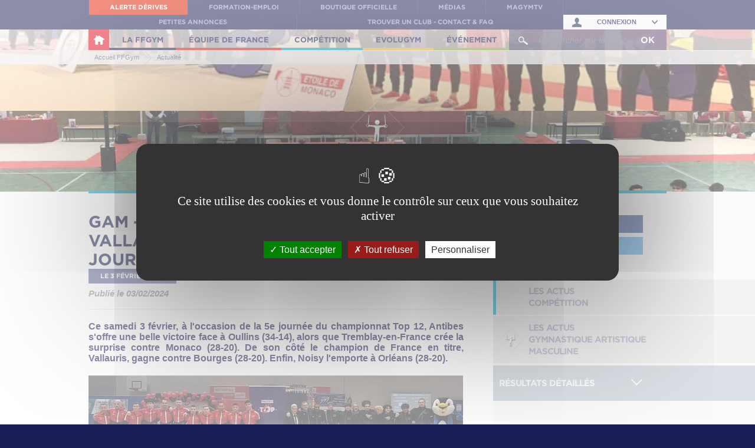

--- FILE ---
content_type: text/html; charset=UTF-8
request_url: https://www.ffgym.fr/Actualite/2023_-_02_-_g_a_m_-_t_o_p_12_-_resultats_5e_journee
body_size: 19999
content:
<!DOCTYPE html>

<html>
<head><script type="text/javascript">(window.NREUM||(NREUM={})).init={ajax:{deny_list:["bam.nr-data.net"]},feature_flags:["soft_nav"]};(window.NREUM||(NREUM={})).loader_config={licenseKey:"db912afe58",applicationID:"30969843",browserID:"30969852"};;/*! For license information please see nr-loader-rum-1.308.0.min.js.LICENSE.txt */
(()=>{var e,t,r={163:(e,t,r)=>{"use strict";r.d(t,{j:()=>E});var n=r(384),i=r(1741);var a=r(2555);r(860).K7.genericEvents;const s="experimental.resources",o="register",c=e=>{if(!e||"string"!=typeof e)return!1;try{document.createDocumentFragment().querySelector(e)}catch{return!1}return!0};var d=r(2614),u=r(944),l=r(8122);const f="[data-nr-mask]",g=e=>(0,l.a)(e,(()=>{const e={feature_flags:[],experimental:{allow_registered_children:!1,resources:!1},mask_selector:"*",block_selector:"[data-nr-block]",mask_input_options:{color:!1,date:!1,"datetime-local":!1,email:!1,month:!1,number:!1,range:!1,search:!1,tel:!1,text:!1,time:!1,url:!1,week:!1,textarea:!1,select:!1,password:!0}};return{ajax:{deny_list:void 0,block_internal:!0,enabled:!0,autoStart:!0},api:{get allow_registered_children(){return e.feature_flags.includes(o)||e.experimental.allow_registered_children},set allow_registered_children(t){e.experimental.allow_registered_children=t},duplicate_registered_data:!1},browser_consent_mode:{enabled:!1},distributed_tracing:{enabled:void 0,exclude_newrelic_header:void 0,cors_use_newrelic_header:void 0,cors_use_tracecontext_headers:void 0,allowed_origins:void 0},get feature_flags(){return e.feature_flags},set feature_flags(t){e.feature_flags=t},generic_events:{enabled:!0,autoStart:!0},harvest:{interval:30},jserrors:{enabled:!0,autoStart:!0},logging:{enabled:!0,autoStart:!0},metrics:{enabled:!0,autoStart:!0},obfuscate:void 0,page_action:{enabled:!0},page_view_event:{enabled:!0,autoStart:!0},page_view_timing:{enabled:!0,autoStart:!0},performance:{capture_marks:!1,capture_measures:!1,capture_detail:!0,resources:{get enabled(){return e.feature_flags.includes(s)||e.experimental.resources},set enabled(t){e.experimental.resources=t},asset_types:[],first_party_domains:[],ignore_newrelic:!0}},privacy:{cookies_enabled:!0},proxy:{assets:void 0,beacon:void 0},session:{expiresMs:d.wk,inactiveMs:d.BB},session_replay:{autoStart:!0,enabled:!1,preload:!1,sampling_rate:10,error_sampling_rate:100,collect_fonts:!1,inline_images:!1,fix_stylesheets:!0,mask_all_inputs:!0,get mask_text_selector(){return e.mask_selector},set mask_text_selector(t){c(t)?e.mask_selector="".concat(t,",").concat(f):""===t||null===t?e.mask_selector=f:(0,u.R)(5,t)},get block_class(){return"nr-block"},get ignore_class(){return"nr-ignore"},get mask_text_class(){return"nr-mask"},get block_selector(){return e.block_selector},set block_selector(t){c(t)?e.block_selector+=",".concat(t):""!==t&&(0,u.R)(6,t)},get mask_input_options(){return e.mask_input_options},set mask_input_options(t){t&&"object"==typeof t?e.mask_input_options={...t,password:!0}:(0,u.R)(7,t)}},session_trace:{enabled:!0,autoStart:!0},soft_navigations:{enabled:!0,autoStart:!0},spa:{enabled:!0,autoStart:!0},ssl:void 0,user_actions:{enabled:!0,elementAttributes:["id","className","tagName","type"]}}})());var p=r(6154),m=r(9324);let h=0;const v={buildEnv:m.F3,distMethod:m.Xs,version:m.xv,originTime:p.WN},b={consented:!1},y={appMetadata:{},get consented(){return this.session?.state?.consent||b.consented},set consented(e){b.consented=e},customTransaction:void 0,denyList:void 0,disabled:!1,harvester:void 0,isolatedBacklog:!1,isRecording:!1,loaderType:void 0,maxBytes:3e4,obfuscator:void 0,onerror:void 0,ptid:void 0,releaseIds:{},session:void 0,timeKeeper:void 0,registeredEntities:[],jsAttributesMetadata:{bytes:0},get harvestCount(){return++h}},_=e=>{const t=(0,l.a)(e,y),r=Object.keys(v).reduce((e,t)=>(e[t]={value:v[t],writable:!1,configurable:!0,enumerable:!0},e),{});return Object.defineProperties(t,r)};var w=r(5701);const x=e=>{const t=e.startsWith("http");e+="/",r.p=t?e:"https://"+e};var R=r(7836),k=r(3241);const A={accountID:void 0,trustKey:void 0,agentID:void 0,licenseKey:void 0,applicationID:void 0,xpid:void 0},S=e=>(0,l.a)(e,A),T=new Set;function E(e,t={},r,s){let{init:o,info:c,loader_config:d,runtime:u={},exposed:l=!0}=t;if(!c){const e=(0,n.pV)();o=e.init,c=e.info,d=e.loader_config}e.init=g(o||{}),e.loader_config=S(d||{}),c.jsAttributes??={},p.bv&&(c.jsAttributes.isWorker=!0),e.info=(0,a.D)(c);const f=e.init,m=[c.beacon,c.errorBeacon];T.has(e.agentIdentifier)||(f.proxy.assets&&(x(f.proxy.assets),m.push(f.proxy.assets)),f.proxy.beacon&&m.push(f.proxy.beacon),e.beacons=[...m],function(e){const t=(0,n.pV)();Object.getOwnPropertyNames(i.W.prototype).forEach(r=>{const n=i.W.prototype[r];if("function"!=typeof n||"constructor"===n)return;let a=t[r];e[r]&&!1!==e.exposed&&"micro-agent"!==e.runtime?.loaderType&&(t[r]=(...t)=>{const n=e[r](...t);return a?a(...t):n})})}(e),(0,n.US)("activatedFeatures",w.B)),u.denyList=[...f.ajax.deny_list||[],...f.ajax.block_internal?m:[]],u.ptid=e.agentIdentifier,u.loaderType=r,e.runtime=_(u),T.has(e.agentIdentifier)||(e.ee=R.ee.get(e.agentIdentifier),e.exposed=l,(0,k.W)({agentIdentifier:e.agentIdentifier,drained:!!w.B?.[e.agentIdentifier],type:"lifecycle",name:"initialize",feature:void 0,data:e.config})),T.add(e.agentIdentifier)}},384:(e,t,r)=>{"use strict";r.d(t,{NT:()=>s,US:()=>u,Zm:()=>o,bQ:()=>d,dV:()=>c,pV:()=>l});var n=r(6154),i=r(1863),a=r(1910);const s={beacon:"bam.nr-data.net",errorBeacon:"bam.nr-data.net"};function o(){return n.gm.NREUM||(n.gm.NREUM={}),void 0===n.gm.newrelic&&(n.gm.newrelic=n.gm.NREUM),n.gm.NREUM}function c(){let e=o();return e.o||(e.o={ST:n.gm.setTimeout,SI:n.gm.setImmediate||n.gm.setInterval,CT:n.gm.clearTimeout,XHR:n.gm.XMLHttpRequest,REQ:n.gm.Request,EV:n.gm.Event,PR:n.gm.Promise,MO:n.gm.MutationObserver,FETCH:n.gm.fetch,WS:n.gm.WebSocket},(0,a.i)(...Object.values(e.o))),e}function d(e,t){let r=o();r.initializedAgents??={},t.initializedAt={ms:(0,i.t)(),date:new Date},r.initializedAgents[e]=t}function u(e,t){o()[e]=t}function l(){return function(){let e=o();const t=e.info||{};e.info={beacon:s.beacon,errorBeacon:s.errorBeacon,...t}}(),function(){let e=o();const t=e.init||{};e.init={...t}}(),c(),function(){let e=o();const t=e.loader_config||{};e.loader_config={...t}}(),o()}},782:(e,t,r)=>{"use strict";r.d(t,{T:()=>n});const n=r(860).K7.pageViewTiming},860:(e,t,r)=>{"use strict";r.d(t,{$J:()=>u,K7:()=>c,P3:()=>d,XX:()=>i,Yy:()=>o,df:()=>a,qY:()=>n,v4:()=>s});const n="events",i="jserrors",a="browser/blobs",s="rum",o="browser/logs",c={ajax:"ajax",genericEvents:"generic_events",jserrors:i,logging:"logging",metrics:"metrics",pageAction:"page_action",pageViewEvent:"page_view_event",pageViewTiming:"page_view_timing",sessionReplay:"session_replay",sessionTrace:"session_trace",softNav:"soft_navigations",spa:"spa"},d={[c.pageViewEvent]:1,[c.pageViewTiming]:2,[c.metrics]:3,[c.jserrors]:4,[c.spa]:5,[c.ajax]:6,[c.sessionTrace]:7,[c.softNav]:8,[c.sessionReplay]:9,[c.logging]:10,[c.genericEvents]:11},u={[c.pageViewEvent]:s,[c.pageViewTiming]:n,[c.ajax]:n,[c.spa]:n,[c.softNav]:n,[c.metrics]:i,[c.jserrors]:i,[c.sessionTrace]:a,[c.sessionReplay]:a,[c.logging]:o,[c.genericEvents]:"ins"}},944:(e,t,r)=>{"use strict";r.d(t,{R:()=>i});var n=r(3241);function i(e,t){"function"==typeof console.debug&&(console.debug("New Relic Warning: https://github.com/newrelic/newrelic-browser-agent/blob/main/docs/warning-codes.md#".concat(e),t),(0,n.W)({agentIdentifier:null,drained:null,type:"data",name:"warn",feature:"warn",data:{code:e,secondary:t}}))}},1687:(e,t,r)=>{"use strict";r.d(t,{Ak:()=>d,Ze:()=>f,x3:()=>u});var n=r(3241),i=r(7836),a=r(3606),s=r(860),o=r(2646);const c={};function d(e,t){const r={staged:!1,priority:s.P3[t]||0};l(e),c[e].get(t)||c[e].set(t,r)}function u(e,t){e&&c[e]&&(c[e].get(t)&&c[e].delete(t),p(e,t,!1),c[e].size&&g(e))}function l(e){if(!e)throw new Error("agentIdentifier required");c[e]||(c[e]=new Map)}function f(e="",t="feature",r=!1){if(l(e),!e||!c[e].get(t)||r)return p(e,t);c[e].get(t).staged=!0,g(e)}function g(e){const t=Array.from(c[e]);t.every(([e,t])=>t.staged)&&(t.sort((e,t)=>e[1].priority-t[1].priority),t.forEach(([t])=>{c[e].delete(t),p(e,t)}))}function p(e,t,r=!0){const s=e?i.ee.get(e):i.ee,c=a.i.handlers;if(!s.aborted&&s.backlog&&c){if((0,n.W)({agentIdentifier:e,type:"lifecycle",name:"drain",feature:t}),r){const e=s.backlog[t],r=c[t];if(r){for(let t=0;e&&t<e.length;++t)m(e[t],r);Object.entries(r).forEach(([e,t])=>{Object.values(t||{}).forEach(t=>{t[0]?.on&&t[0]?.context()instanceof o.y&&t[0].on(e,t[1])})})}}s.isolatedBacklog||delete c[t],s.backlog[t]=null,s.emit("drain-"+t,[])}}function m(e,t){var r=e[1];Object.values(t[r]||{}).forEach(t=>{var r=e[0];if(t[0]===r){var n=t[1],i=e[3],a=e[2];n.apply(i,a)}})}},1738:(e,t,r)=>{"use strict";r.d(t,{U:()=>g,Y:()=>f});var n=r(3241),i=r(9908),a=r(1863),s=r(944),o=r(5701),c=r(3969),d=r(8362),u=r(860),l=r(4261);function f(e,t,r,a){const f=a||r;!f||f[e]&&f[e]!==d.d.prototype[e]||(f[e]=function(){(0,i.p)(c.xV,["API/"+e+"/called"],void 0,u.K7.metrics,r.ee),(0,n.W)({agentIdentifier:r.agentIdentifier,drained:!!o.B?.[r.agentIdentifier],type:"data",name:"api",feature:l.Pl+e,data:{}});try{return t.apply(this,arguments)}catch(e){(0,s.R)(23,e)}})}function g(e,t,r,n,s){const o=e.info;null===r?delete o.jsAttributes[t]:o.jsAttributes[t]=r,(s||null===r)&&(0,i.p)(l.Pl+n,[(0,a.t)(),t,r],void 0,"session",e.ee)}},1741:(e,t,r)=>{"use strict";r.d(t,{W:()=>a});var n=r(944),i=r(4261);class a{#e(e,...t){if(this[e]!==a.prototype[e])return this[e](...t);(0,n.R)(35,e)}addPageAction(e,t){return this.#e(i.hG,e,t)}register(e){return this.#e(i.eY,e)}recordCustomEvent(e,t){return this.#e(i.fF,e,t)}setPageViewName(e,t){return this.#e(i.Fw,e,t)}setCustomAttribute(e,t,r){return this.#e(i.cD,e,t,r)}noticeError(e,t){return this.#e(i.o5,e,t)}setUserId(e,t=!1){return this.#e(i.Dl,e,t)}setApplicationVersion(e){return this.#e(i.nb,e)}setErrorHandler(e){return this.#e(i.bt,e)}addRelease(e,t){return this.#e(i.k6,e,t)}log(e,t){return this.#e(i.$9,e,t)}start(){return this.#e(i.d3)}finished(e){return this.#e(i.BL,e)}recordReplay(){return this.#e(i.CH)}pauseReplay(){return this.#e(i.Tb)}addToTrace(e){return this.#e(i.U2,e)}setCurrentRouteName(e){return this.#e(i.PA,e)}interaction(e){return this.#e(i.dT,e)}wrapLogger(e,t,r){return this.#e(i.Wb,e,t,r)}measure(e,t){return this.#e(i.V1,e,t)}consent(e){return this.#e(i.Pv,e)}}},1863:(e,t,r)=>{"use strict";function n(){return Math.floor(performance.now())}r.d(t,{t:()=>n})},1910:(e,t,r)=>{"use strict";r.d(t,{i:()=>a});var n=r(944);const i=new Map;function a(...e){return e.every(e=>{if(i.has(e))return i.get(e);const t="function"==typeof e?e.toString():"",r=t.includes("[native code]"),a=t.includes("nrWrapper");return r||a||(0,n.R)(64,e?.name||t),i.set(e,r),r})}},2555:(e,t,r)=>{"use strict";r.d(t,{D:()=>o,f:()=>s});var n=r(384),i=r(8122);const a={beacon:n.NT.beacon,errorBeacon:n.NT.errorBeacon,licenseKey:void 0,applicationID:void 0,sa:void 0,queueTime:void 0,applicationTime:void 0,ttGuid:void 0,user:void 0,account:void 0,product:void 0,extra:void 0,jsAttributes:{},userAttributes:void 0,atts:void 0,transactionName:void 0,tNamePlain:void 0};function s(e){try{return!!e.licenseKey&&!!e.errorBeacon&&!!e.applicationID}catch(e){return!1}}const o=e=>(0,i.a)(e,a)},2614:(e,t,r)=>{"use strict";r.d(t,{BB:()=>s,H3:()=>n,g:()=>d,iL:()=>c,tS:()=>o,uh:()=>i,wk:()=>a});const n="NRBA",i="SESSION",a=144e5,s=18e5,o={STARTED:"session-started",PAUSE:"session-pause",RESET:"session-reset",RESUME:"session-resume",UPDATE:"session-update"},c={SAME_TAB:"same-tab",CROSS_TAB:"cross-tab"},d={OFF:0,FULL:1,ERROR:2}},2646:(e,t,r)=>{"use strict";r.d(t,{y:()=>n});class n{constructor(e){this.contextId=e}}},2843:(e,t,r)=>{"use strict";r.d(t,{G:()=>a,u:()=>i});var n=r(3878);function i(e,t=!1,r,i){(0,n.DD)("visibilitychange",function(){if(t)return void("hidden"===document.visibilityState&&e());e(document.visibilityState)},r,i)}function a(e,t,r){(0,n.sp)("pagehide",e,t,r)}},3241:(e,t,r)=>{"use strict";r.d(t,{W:()=>a});var n=r(6154);const i="newrelic";function a(e={}){try{n.gm.dispatchEvent(new CustomEvent(i,{detail:e}))}catch(e){}}},3606:(e,t,r)=>{"use strict";r.d(t,{i:()=>a});var n=r(9908);a.on=s;var i=a.handlers={};function a(e,t,r,a){s(a||n.d,i,e,t,r)}function s(e,t,r,i,a){a||(a="feature"),e||(e=n.d);var s=t[a]=t[a]||{};(s[r]=s[r]||[]).push([e,i])}},3878:(e,t,r)=>{"use strict";function n(e,t){return{capture:e,passive:!1,signal:t}}function i(e,t,r=!1,i){window.addEventListener(e,t,n(r,i))}function a(e,t,r=!1,i){document.addEventListener(e,t,n(r,i))}r.d(t,{DD:()=>a,jT:()=>n,sp:()=>i})},3969:(e,t,r)=>{"use strict";r.d(t,{TZ:()=>n,XG:()=>o,rs:()=>i,xV:()=>s,z_:()=>a});const n=r(860).K7.metrics,i="sm",a="cm",s="storeSupportabilityMetrics",o="storeEventMetrics"},4234:(e,t,r)=>{"use strict";r.d(t,{W:()=>a});var n=r(7836),i=r(1687);class a{constructor(e,t){this.agentIdentifier=e,this.ee=n.ee.get(e),this.featureName=t,this.blocked=!1}deregisterDrain(){(0,i.x3)(this.agentIdentifier,this.featureName)}}},4261:(e,t,r)=>{"use strict";r.d(t,{$9:()=>d,BL:()=>o,CH:()=>g,Dl:()=>_,Fw:()=>y,PA:()=>h,Pl:()=>n,Pv:()=>k,Tb:()=>l,U2:()=>a,V1:()=>R,Wb:()=>x,bt:()=>b,cD:()=>v,d3:()=>w,dT:()=>c,eY:()=>p,fF:()=>f,hG:()=>i,k6:()=>s,nb:()=>m,o5:()=>u});const n="api-",i="addPageAction",a="addToTrace",s="addRelease",o="finished",c="interaction",d="log",u="noticeError",l="pauseReplay",f="recordCustomEvent",g="recordReplay",p="register",m="setApplicationVersion",h="setCurrentRouteName",v="setCustomAttribute",b="setErrorHandler",y="setPageViewName",_="setUserId",w="start",x="wrapLogger",R="measure",k="consent"},5289:(e,t,r)=>{"use strict";r.d(t,{GG:()=>s,Qr:()=>c,sB:()=>o});var n=r(3878),i=r(6389);function a(){return"undefined"==typeof document||"complete"===document.readyState}function s(e,t){if(a())return e();const r=(0,i.J)(e),s=setInterval(()=>{a()&&(clearInterval(s),r())},500);(0,n.sp)("load",r,t)}function o(e){if(a())return e();(0,n.DD)("DOMContentLoaded",e)}function c(e){if(a())return e();(0,n.sp)("popstate",e)}},5607:(e,t,r)=>{"use strict";r.d(t,{W:()=>n});const n=(0,r(9566).bz)()},5701:(e,t,r)=>{"use strict";r.d(t,{B:()=>a,t:()=>s});var n=r(3241);const i=new Set,a={};function s(e,t){const r=t.agentIdentifier;a[r]??={},e&&"object"==typeof e&&(i.has(r)||(t.ee.emit("rumresp",[e]),a[r]=e,i.add(r),(0,n.W)({agentIdentifier:r,loaded:!0,drained:!0,type:"lifecycle",name:"load",feature:void 0,data:e})))}},6154:(e,t,r)=>{"use strict";r.d(t,{OF:()=>c,RI:()=>i,WN:()=>u,bv:()=>a,eN:()=>l,gm:()=>s,mw:()=>o,sb:()=>d});var n=r(1863);const i="undefined"!=typeof window&&!!window.document,a="undefined"!=typeof WorkerGlobalScope&&("undefined"!=typeof self&&self instanceof WorkerGlobalScope&&self.navigator instanceof WorkerNavigator||"undefined"!=typeof globalThis&&globalThis instanceof WorkerGlobalScope&&globalThis.navigator instanceof WorkerNavigator),s=i?window:"undefined"!=typeof WorkerGlobalScope&&("undefined"!=typeof self&&self instanceof WorkerGlobalScope&&self||"undefined"!=typeof globalThis&&globalThis instanceof WorkerGlobalScope&&globalThis),o=Boolean("hidden"===s?.document?.visibilityState),c=/iPad|iPhone|iPod/.test(s.navigator?.userAgent),d=c&&"undefined"==typeof SharedWorker,u=((()=>{const e=s.navigator?.userAgent?.match(/Firefox[/\s](\d+\.\d+)/);Array.isArray(e)&&e.length>=2&&e[1]})(),Date.now()-(0,n.t)()),l=()=>"undefined"!=typeof PerformanceNavigationTiming&&s?.performance?.getEntriesByType("navigation")?.[0]?.responseStart},6389:(e,t,r)=>{"use strict";function n(e,t=500,r={}){const n=r?.leading||!1;let i;return(...r)=>{n&&void 0===i&&(e.apply(this,r),i=setTimeout(()=>{i=clearTimeout(i)},t)),n||(clearTimeout(i),i=setTimeout(()=>{e.apply(this,r)},t))}}function i(e){let t=!1;return(...r)=>{t||(t=!0,e.apply(this,r))}}r.d(t,{J:()=>i,s:()=>n})},6630:(e,t,r)=>{"use strict";r.d(t,{T:()=>n});const n=r(860).K7.pageViewEvent},7699:(e,t,r)=>{"use strict";r.d(t,{It:()=>a,KC:()=>o,No:()=>i,qh:()=>s});var n=r(860);const i=16e3,a=1e6,s="SESSION_ERROR",o={[n.K7.logging]:!0,[n.K7.genericEvents]:!1,[n.K7.jserrors]:!1,[n.K7.ajax]:!1}},7836:(e,t,r)=>{"use strict";r.d(t,{P:()=>o,ee:()=>c});var n=r(384),i=r(8990),a=r(2646),s=r(5607);const o="nr@context:".concat(s.W),c=function e(t,r){var n={},s={},u={},l=!1;try{l=16===r.length&&d.initializedAgents?.[r]?.runtime.isolatedBacklog}catch(e){}var f={on:p,addEventListener:p,removeEventListener:function(e,t){var r=n[e];if(!r)return;for(var i=0;i<r.length;i++)r[i]===t&&r.splice(i,1)},emit:function(e,r,n,i,a){!1!==a&&(a=!0);if(c.aborted&&!i)return;t&&a&&t.emit(e,r,n);var o=g(n);m(e).forEach(e=>{e.apply(o,r)});var d=v()[s[e]];d&&d.push([f,e,r,o]);return o},get:h,listeners:m,context:g,buffer:function(e,t){const r=v();if(t=t||"feature",f.aborted)return;Object.entries(e||{}).forEach(([e,n])=>{s[n]=t,t in r||(r[t]=[])})},abort:function(){f._aborted=!0,Object.keys(f.backlog).forEach(e=>{delete f.backlog[e]})},isBuffering:function(e){return!!v()[s[e]]},debugId:r,backlog:l?{}:t&&"object"==typeof t.backlog?t.backlog:{},isolatedBacklog:l};return Object.defineProperty(f,"aborted",{get:()=>{let e=f._aborted||!1;return e||(t&&(e=t.aborted),e)}}),f;function g(e){return e&&e instanceof a.y?e:e?(0,i.I)(e,o,()=>new a.y(o)):new a.y(o)}function p(e,t){n[e]=m(e).concat(t)}function m(e){return n[e]||[]}function h(t){return u[t]=u[t]||e(f,t)}function v(){return f.backlog}}(void 0,"globalEE"),d=(0,n.Zm)();d.ee||(d.ee=c)},8122:(e,t,r)=>{"use strict";r.d(t,{a:()=>i});var n=r(944);function i(e,t){try{if(!e||"object"!=typeof e)return(0,n.R)(3);if(!t||"object"!=typeof t)return(0,n.R)(4);const r=Object.create(Object.getPrototypeOf(t),Object.getOwnPropertyDescriptors(t)),a=0===Object.keys(r).length?e:r;for(let s in a)if(void 0!==e[s])try{if(null===e[s]){r[s]=null;continue}Array.isArray(e[s])&&Array.isArray(t[s])?r[s]=Array.from(new Set([...e[s],...t[s]])):"object"==typeof e[s]&&"object"==typeof t[s]?r[s]=i(e[s],t[s]):r[s]=e[s]}catch(e){r[s]||(0,n.R)(1,e)}return r}catch(e){(0,n.R)(2,e)}}},8362:(e,t,r)=>{"use strict";r.d(t,{d:()=>a});var n=r(9566),i=r(1741);class a extends i.W{agentIdentifier=(0,n.LA)(16)}},8374:(e,t,r)=>{r.nc=(()=>{try{return document?.currentScript?.nonce}catch(e){}return""})()},8990:(e,t,r)=>{"use strict";r.d(t,{I:()=>i});var n=Object.prototype.hasOwnProperty;function i(e,t,r){if(n.call(e,t))return e[t];var i=r();if(Object.defineProperty&&Object.keys)try{return Object.defineProperty(e,t,{value:i,writable:!0,enumerable:!1}),i}catch(e){}return e[t]=i,i}},9324:(e,t,r)=>{"use strict";r.d(t,{F3:()=>i,Xs:()=>a,xv:()=>n});const n="1.308.0",i="PROD",a="CDN"},9566:(e,t,r)=>{"use strict";r.d(t,{LA:()=>o,bz:()=>s});var n=r(6154);const i="xxxxxxxx-xxxx-4xxx-yxxx-xxxxxxxxxxxx";function a(e,t){return e?15&e[t]:16*Math.random()|0}function s(){const e=n.gm?.crypto||n.gm?.msCrypto;let t,r=0;return e&&e.getRandomValues&&(t=e.getRandomValues(new Uint8Array(30))),i.split("").map(e=>"x"===e?a(t,r++).toString(16):"y"===e?(3&a()|8).toString(16):e).join("")}function o(e){const t=n.gm?.crypto||n.gm?.msCrypto;let r,i=0;t&&t.getRandomValues&&(r=t.getRandomValues(new Uint8Array(e)));const s=[];for(var o=0;o<e;o++)s.push(a(r,i++).toString(16));return s.join("")}},9908:(e,t,r)=>{"use strict";r.d(t,{d:()=>n,p:()=>i});var n=r(7836).ee.get("handle");function i(e,t,r,i,a){a?(a.buffer([e],i),a.emit(e,t,r)):(n.buffer([e],i),n.emit(e,t,r))}}},n={};function i(e){var t=n[e];if(void 0!==t)return t.exports;var a=n[e]={exports:{}};return r[e](a,a.exports,i),a.exports}i.m=r,i.d=(e,t)=>{for(var r in t)i.o(t,r)&&!i.o(e,r)&&Object.defineProperty(e,r,{enumerable:!0,get:t[r]})},i.f={},i.e=e=>Promise.all(Object.keys(i.f).reduce((t,r)=>(i.f[r](e,t),t),[])),i.u=e=>"nr-rum-1.308.0.min.js",i.o=(e,t)=>Object.prototype.hasOwnProperty.call(e,t),e={},t="NRBA-1.308.0.PROD:",i.l=(r,n,a,s)=>{if(e[r])e[r].push(n);else{var o,c;if(void 0!==a)for(var d=document.getElementsByTagName("script"),u=0;u<d.length;u++){var l=d[u];if(l.getAttribute("src")==r||l.getAttribute("data-webpack")==t+a){o=l;break}}if(!o){c=!0;var f={296:"sha512-+MIMDsOcckGXa1EdWHqFNv7P+JUkd5kQwCBr3KE6uCvnsBNUrdSt4a/3/L4j4TxtnaMNjHpza2/erNQbpacJQA=="};(o=document.createElement("script")).charset="utf-8",i.nc&&o.setAttribute("nonce",i.nc),o.setAttribute("data-webpack",t+a),o.src=r,0!==o.src.indexOf(window.location.origin+"/")&&(o.crossOrigin="anonymous"),f[s]&&(o.integrity=f[s])}e[r]=[n];var g=(t,n)=>{o.onerror=o.onload=null,clearTimeout(p);var i=e[r];if(delete e[r],o.parentNode&&o.parentNode.removeChild(o),i&&i.forEach(e=>e(n)),t)return t(n)},p=setTimeout(g.bind(null,void 0,{type:"timeout",target:o}),12e4);o.onerror=g.bind(null,o.onerror),o.onload=g.bind(null,o.onload),c&&document.head.appendChild(o)}},i.r=e=>{"undefined"!=typeof Symbol&&Symbol.toStringTag&&Object.defineProperty(e,Symbol.toStringTag,{value:"Module"}),Object.defineProperty(e,"__esModule",{value:!0})},i.p="https://js-agent.newrelic.com/",(()=>{var e={374:0,840:0};i.f.j=(t,r)=>{var n=i.o(e,t)?e[t]:void 0;if(0!==n)if(n)r.push(n[2]);else{var a=new Promise((r,i)=>n=e[t]=[r,i]);r.push(n[2]=a);var s=i.p+i.u(t),o=new Error;i.l(s,r=>{if(i.o(e,t)&&(0!==(n=e[t])&&(e[t]=void 0),n)){var a=r&&("load"===r.type?"missing":r.type),s=r&&r.target&&r.target.src;o.message="Loading chunk "+t+" failed: ("+a+": "+s+")",o.name="ChunkLoadError",o.type=a,o.request=s,n[1](o)}},"chunk-"+t,t)}};var t=(t,r)=>{var n,a,[s,o,c]=r,d=0;if(s.some(t=>0!==e[t])){for(n in o)i.o(o,n)&&(i.m[n]=o[n]);if(c)c(i)}for(t&&t(r);d<s.length;d++)a=s[d],i.o(e,a)&&e[a]&&e[a][0](),e[a]=0},r=self["webpackChunk:NRBA-1.308.0.PROD"]=self["webpackChunk:NRBA-1.308.0.PROD"]||[];r.forEach(t.bind(null,0)),r.push=t.bind(null,r.push.bind(r))})(),(()=>{"use strict";i(8374);var e=i(8362),t=i(860);const r=Object.values(t.K7);var n=i(163);var a=i(9908),s=i(1863),o=i(4261),c=i(1738);var d=i(1687),u=i(4234),l=i(5289),f=i(6154),g=i(944),p=i(384);const m=e=>f.RI&&!0===e?.privacy.cookies_enabled;function h(e){return!!(0,p.dV)().o.MO&&m(e)&&!0===e?.session_trace.enabled}var v=i(6389),b=i(7699);class y extends u.W{constructor(e,t){super(e.agentIdentifier,t),this.agentRef=e,this.abortHandler=void 0,this.featAggregate=void 0,this.loadedSuccessfully=void 0,this.onAggregateImported=new Promise(e=>{this.loadedSuccessfully=e}),this.deferred=Promise.resolve(),!1===e.init[this.featureName].autoStart?this.deferred=new Promise((t,r)=>{this.ee.on("manual-start-all",(0,v.J)(()=>{(0,d.Ak)(e.agentIdentifier,this.featureName),t()}))}):(0,d.Ak)(e.agentIdentifier,t)}importAggregator(e,t,r={}){if(this.featAggregate)return;const n=async()=>{let n;await this.deferred;try{if(m(e.init)){const{setupAgentSession:t}=await i.e(296).then(i.bind(i,3305));n=t(e)}}catch(e){(0,g.R)(20,e),this.ee.emit("internal-error",[e]),(0,a.p)(b.qh,[e],void 0,this.featureName,this.ee)}try{if(!this.#t(this.featureName,n,e.init))return(0,d.Ze)(this.agentIdentifier,this.featureName),void this.loadedSuccessfully(!1);const{Aggregate:i}=await t();this.featAggregate=new i(e,r),e.runtime.harvester.initializedAggregates.push(this.featAggregate),this.loadedSuccessfully(!0)}catch(e){(0,g.R)(34,e),this.abortHandler?.(),(0,d.Ze)(this.agentIdentifier,this.featureName,!0),this.loadedSuccessfully(!1),this.ee&&this.ee.abort()}};f.RI?(0,l.GG)(()=>n(),!0):n()}#t(e,r,n){if(this.blocked)return!1;switch(e){case t.K7.sessionReplay:return h(n)&&!!r;case t.K7.sessionTrace:return!!r;default:return!0}}}var _=i(6630),w=i(2614),x=i(3241);class R extends y{static featureName=_.T;constructor(e){var t;super(e,_.T),this.setupInspectionEvents(e.agentIdentifier),t=e,(0,c.Y)(o.Fw,function(e,r){"string"==typeof e&&("/"!==e.charAt(0)&&(e="/"+e),t.runtime.customTransaction=(r||"http://custom.transaction")+e,(0,a.p)(o.Pl+o.Fw,[(0,s.t)()],void 0,void 0,t.ee))},t),this.importAggregator(e,()=>i.e(296).then(i.bind(i,3943)))}setupInspectionEvents(e){const t=(t,r)=>{t&&(0,x.W)({agentIdentifier:e,timeStamp:t.timeStamp,loaded:"complete"===t.target.readyState,type:"window",name:r,data:t.target.location+""})};(0,l.sB)(e=>{t(e,"DOMContentLoaded")}),(0,l.GG)(e=>{t(e,"load")}),(0,l.Qr)(e=>{t(e,"navigate")}),this.ee.on(w.tS.UPDATE,(t,r)=>{(0,x.W)({agentIdentifier:e,type:"lifecycle",name:"session",data:r})})}}class k extends e.d{constructor(e){var t;(super(),f.gm)?(this.features={},(0,p.bQ)(this.agentIdentifier,this),this.desiredFeatures=new Set(e.features||[]),this.desiredFeatures.add(R),(0,n.j)(this,e,e.loaderType||"agent"),t=this,(0,c.Y)(o.cD,function(e,r,n=!1){if("string"==typeof e){if(["string","number","boolean"].includes(typeof r)||null===r)return(0,c.U)(t,e,r,o.cD,n);(0,g.R)(40,typeof r)}else(0,g.R)(39,typeof e)},t),function(e){(0,c.Y)(o.Dl,function(t,r=!1){if("string"!=typeof t&&null!==t)return void(0,g.R)(41,typeof t);const n=e.info.jsAttributes["enduser.id"];r&&null!=n&&n!==t?(0,a.p)(o.Pl+"setUserIdAndResetSession",[t],void 0,"session",e.ee):(0,c.U)(e,"enduser.id",t,o.Dl,!0)},e)}(this),function(e){(0,c.Y)(o.nb,function(t){if("string"==typeof t||null===t)return(0,c.U)(e,"application.version",t,o.nb,!1);(0,g.R)(42,typeof t)},e)}(this),function(e){(0,c.Y)(o.d3,function(){e.ee.emit("manual-start-all")},e)}(this),function(e){(0,c.Y)(o.Pv,function(t=!0){if("boolean"==typeof t){if((0,a.p)(o.Pl+o.Pv,[t],void 0,"session",e.ee),e.runtime.consented=t,t){const t=e.features.page_view_event;t.onAggregateImported.then(e=>{const r=t.featAggregate;e&&!r.sentRum&&r.sendRum()})}}else(0,g.R)(65,typeof t)},e)}(this),this.run()):(0,g.R)(21)}get config(){return{info:this.info,init:this.init,loader_config:this.loader_config,runtime:this.runtime}}get api(){return this}run(){try{const e=function(e){const t={};return r.forEach(r=>{t[r]=!!e[r]?.enabled}),t}(this.init),n=[...this.desiredFeatures];n.sort((e,r)=>t.P3[e.featureName]-t.P3[r.featureName]),n.forEach(r=>{if(!e[r.featureName]&&r.featureName!==t.K7.pageViewEvent)return;if(r.featureName===t.K7.spa)return void(0,g.R)(67);const n=function(e){switch(e){case t.K7.ajax:return[t.K7.jserrors];case t.K7.sessionTrace:return[t.K7.ajax,t.K7.pageViewEvent];case t.K7.sessionReplay:return[t.K7.sessionTrace];case t.K7.pageViewTiming:return[t.K7.pageViewEvent];default:return[]}}(r.featureName).filter(e=>!(e in this.features));n.length>0&&(0,g.R)(36,{targetFeature:r.featureName,missingDependencies:n}),this.features[r.featureName]=new r(this)})}catch(e){(0,g.R)(22,e);for(const e in this.features)this.features[e].abortHandler?.();const t=(0,p.Zm)();delete t.initializedAgents[this.agentIdentifier]?.features,delete this.sharedAggregator;return t.ee.get(this.agentIdentifier).abort(),!1}}}var A=i(2843),S=i(782);class T extends y{static featureName=S.T;constructor(e){super(e,S.T),f.RI&&((0,A.u)(()=>(0,a.p)("docHidden",[(0,s.t)()],void 0,S.T,this.ee),!0),(0,A.G)(()=>(0,a.p)("winPagehide",[(0,s.t)()],void 0,S.T,this.ee)),this.importAggregator(e,()=>i.e(296).then(i.bind(i,2117))))}}var E=i(3969);class I extends y{static featureName=E.TZ;constructor(e){super(e,E.TZ),f.RI&&document.addEventListener("securitypolicyviolation",e=>{(0,a.p)(E.xV,["Generic/CSPViolation/Detected"],void 0,this.featureName,this.ee)}),this.importAggregator(e,()=>i.e(296).then(i.bind(i,9623)))}}new k({features:[R,T,I],loaderType:"lite"})})()})();</script>
    <meta name="robots" content="follow,index"/>
    <meta name="viewport" content="width=1020"/>
    <meta name="description" content=""/>
    <title>
                                    GAM - TOP 12 - Antibes, Tremblay, Vallauris et Noisy remportent la 5e journée
                        </title>
    
            <link rel="stylesheet" href="/bundles/ffgymfront/themes/ffgym_default/main.css?v47">
    <link rel="stylesheet" href="/bundles/ffgymfront/themes/ffgym_default/user.css?v47">
    <link rel="stylesheet" href="/bundles/ffgymfront/themes/ffgym_default/tarteaucitron.css?v47">

    <script>
      !function(e,i){if(!e.pixie){var n=e.pixie=function(e,i,a){n.actionQueue.push({action:e,actionValue:i,params:a})};n.actionQueue=[];var a=i.createElement("script");a.async=!0,a.src="//acdn.adnxs.com/dmp/up/pixie.js";var t=i.getElementsByTagName("head")[0];t.insertBefore(a,t.firstChild)}}(window,document);
      pixie('init', '4e2fad78-837a-4dda-b5e4-36144a8d50e0');
      pixie('event', 'PageView');
    </script>
    <noscript><img width="1" height="1" style="display:none;" src="//ib.adnxs.com/pixie?pi=4e2fad78-837a-4dda-b5e4-36144a8d50e0&e=PageView&script=0" /></noscript>


        <script src="/bundles/ffgymfront/require.js?v47"></script>
    <script src="/bundles/ffgymfront/ffgym-pack.js?v47"></script>
    <script src="/bundles/fosjsrouting/js/router.js?v47"></script>
    <script src="//www.ffgym.fr/js/routing?callback=fos.Router.setData"></script>
</head>
<body>
    <div id="header-section" class="header-section">
        <div id="super-header-main" class="header-section-area">
            <nav
    id="annex-menu"
    class="menu-block annex-menu"
    data-ffgym-viewcomponents="{&quot;AnnexMenuExpand&quot;:[]}">
    <ul>

    
                        
<li  class="menu-warning" >

    <a href="//www.ffgym.fr/La_FFGYM/Responsabilite_Societale_Entreprises/Lutte_et_prevention_contre_les_violences_">Alerte Dérives</a>
</li>
                    
<li >

    <a href="//www.ffgym.fr/La_FFGYM/Formation">Formation-Emploi</a>
</li>
                    
<li >

    <a href="//www.ffgym.fr/Boutique_officielle">Boutique officielle</a>
</li>
                    
<li >

    <a href="//www.ffgym.fr/M%C3%A9dias">Médias</a>
</li>
                    
<li >

    <a href="//www.ffgym.fr/magymtv">MaGymTV</a>
</li>
                    
<li >

    <a href="//www.ffgym.fr/Petites_annonces">Petites annonces</a>
</li>
                    
<li >

    <a href="//www.ffgym.fr/Contact_FAQ">Trouver un club  -  contact &amp; FAQ</a>
</li>
            
        </ul>
</nav>

        
<section
    id="5dd6b45cfaef1683538b4567"    class="login-expand-block "
                        data-ffgym-viewcomponents="{&quot;LoginExpand&quot;:[]}"
                >
        <a class="visibility-switch visibility-disabled">
        Connexion
    </a>
    <div class="expandable">
            <section class="push">
    <h1>Nouvel utilisateur?</h1>
    <p>Vous êtes un nouvel utilisateur, vous pouvez dès maintenant vous inscrire sur votre nouveau site. Si vous disposez déjà d&#039;un compte, vous pouvez vous enregistrer ci-contre.
Bienvenue !</p>
    <a href="//www.ffgym.fr/Creation_d_un_nouveau_compte" target="_self">
        Créer votre compte
    </a>
</section>
    
        <section class="auth">
            <h1>Mon profil</h1>
            <form name="login" method="post" class="">
                                                                                
    <div class="field  type-text ">
        <label for="login__username" class="required">Numéro de licence ou identifiant</label>
        <input type="text" id="login__username" name="login[_username]" required="required" placeholder="N° de licence ou identifiant" />
                
    </div>

                                                                                                                
    <div class="field  type-text type-password ">
        <label for="login__password" class="required">Mot de passe</label>
        <input type="password" id="login__password" name="login[_password]" required="required" placeholder="Mot de passe" />
                
    </div>

                    
                    <div class="buttons">
        <button type="submit" id="login_send" name="login[send]">Connexion</button>
    </div>

                <input type="hidden" id="login_csrf_token_intention" name="login[csrf_token_intention]" value="login" /><input type="hidden" id="login_redirectUrlAthlete" name="login[redirectUrlAthlete]" value="https://licencie.ffgym.fr" /><input type="hidden" id="login_redirectUrlExtranet" name="login[redirectUrlExtranet]" value="https://moncompte.ffgym.fr" /><input type="hidden" id="login_csrf_token" name="login[csrf_token]" value="LDCfrmN-8rZgxQQEcCcvjjMIBSh9n4QplHvKldA_Ldg" />
            </form>

                <a href="//www.ffgym.fr/Renouvellement_de_mot_de_passe" target="_self">
                Mot de passe oublié?
            </a>
            </section>
    </div>
</section>

    
    
    <nav
    id="main-menu"
    class="menu-block main-menu"
    data-ffgym-viewcomponents="{&quot;MainMenuExpand&quot;:[]}">
    <ul class="menu">
            
<li class="home-link ">
    <a href="//www.ffgym.fr/">
        Accueil FFGym
    </a>
</li>

                        
    <li class="thematic-color-blue_ffgym ">
    <a href="//www.ffgym.fr/La_FFGYM">
        La FFGym
    </a>

        <div>
        <ul class="pages-nav">
                                                                            <li >
                            <a href="//www.ffgym.fr/La_FFGYM/La_federation">
                    <span>La fédération</span>
                </a>
                <ul>
                                                        <li >
                        <a href="//www.ffgym.fr/La_FFGYM/La_federation/Presentation">
                            Présentation
                        </a>
                    </li>
                                                        <li >
                        <a href="//www.ffgym.fr/La_FFGYM/La_federation/Organisation">
                            Organisation
                        </a>
                    </li>
                                                        <li >
                        <a href="//www.ffgym.fr/La_FFGYM/La_federation/Les_commissions_">
                            Les commissions fédérales
                        </a>
                    </li>
                                                        <li >
                        <a href="//www.ffgym.fr/La_FFGYM/La_federation/Les_structures_federales">
                            Les structures fédérales
                        </a>
                    </li>
                                                        <li >
                        <a href="//www.ffgym.fr/La_FFGYM/La_federation/Histoire">
                            Histoire
                        </a>
                    </li>
                                                        <li >
                        <a href="//www.ffgym.fr/La_FFGYM/La_federation/Congres_federal">
                            Congrès fédéral 2025
                        </a>
                    </li>
                                                        <li >
                        <a href="//www.ffgym.fr/La_FFGYM/La_federation/Le_projet_federal">
                            Le projet fédéral
                        </a>
                    </li>
                                                        <li >
                        <a href="//www.ffgym.fr/La_FFGYM/La_federation/Valeurs_et_chartes">
                            Valeurs et chartes
                        </a>
                    </li>
                                </ul>
                                    </li>
                                                                    <li >
                            <a href="//www.ffgym.fr/La_FFGYM/La_reglementation_federale">
                    <span>La réglementation fédérale</span>
                </a>
                <ul>
                                                        <li >
                        <a href="//www.ffgym.fr/La_FFGYM/La_reglementation_federale/Reglementation_administrative">
                            Réglementation administrative
                        </a>
                    </li>
                                                        <li >
                        <a href="//www.ffgym.fr/La_FFGYM/La_reglementation_federale/Reglementation_technique">
                            Réglementation technique
                        </a>
                    </li>
                                </ul>
                                    </li>
                                                                </ul>
        <ul class="pages-nav">
                                        <li >
                            <a href="//www.ffgym.fr/La_FFGYM/Les_disciplines">
                    <span>Les disciplines</span>
                </a>
                <ul>
                                                        <li >
                        <a href="//www.ffgym.fr/La_FFGYM/Les_disciplines/Gymnastique_Artistique_Feminine">
                            Gymnastique Artistique Féminine
                        </a>
                    </li>
                                                        <li >
                        <a href="//www.ffgym.fr/La_FFGYM/Les_disciplines/Gymnastique_Artistique_Masculine">
                            Gymnastique Artistique Masculine
                        </a>
                    </li>
                                                        <li >
                        <a href="//www.ffgym.fr/La_FFGYM/Les_disciplines/Gymnastique_Rythmique">
                            Gymnastique Rythmique
                        </a>
                    </li>
                                                        <li >
                        <a href="//www.ffgym.fr/La_FFGYM/Les_disciplines/Trampoline">
                            Trampoline
                        </a>
                    </li>
                                                        <li >
                        <a href="//www.ffgym.fr/La_FFGYM/Les_disciplines/Tumbling">
                            Tumbling
                        </a>
                    </li>
                                                        <li >
                        <a href="//www.ffgym.fr/La_FFGYM/Les_disciplines/Gymnastique_Aerobic">
                            Gymnastique Aérobic
                        </a>
                    </li>
                                                        <li >
                        <a href="//www.ffgym.fr/La_FFGYM/Les_disciplines/Gymnastique_Acrobatique">
                            Gymnastique Acrobatique
                        </a>
                    </li>
                                                        <li >
                        <a href="//www.ffgym.fr/La_FFGYM/Les_disciplines/TeamGym">
                            TeamGym
                        </a>
                    </li>
                                                        <li >
                        <a href="//www.ffgym.fr/La_FFGYM/Les_disciplines/Parkour">
                            Parkour
                        </a>
                    </li>
                                </ul>
                                    </li>
                                                                    <li >
                            <a href="//www.ffgym.fr/La_FFGYM/Formation">
                    <span>Formation-Emploi</span>
                </a>
                <ul>
                                                        <li >
                        <a href="//www.ffgym.fr/La_FFGYM/Formation/INF">
                            Académie France Gymnastique
                        </a>
                    </li>
                                                        <li >
                        <a href="//www.ffgym.fr/La_FFGYM/Formation/CFA_">
                            Le CFA de l&#039;Académie
                        </a>
                    </li>
                                                        <li >
                        <a href="//www.ffgym.fr/La_FFGYM/Formation/Les_filieres_de_formation">
                            Nos formations
                        </a>
                    </li>
                                                        <li >
                        <a href="//www.ffgym.fr/La_FFGYM/Formation/Les_Metiers_de_la_Gymnastique">
                            Les métiers de la gymnastique
                        </a>
                    </li>
                                                        <li >
                        <a href="//www.ffgym.fr/La_FFGYM/Formation/Calendrier_des_formations">
                            Le calendrier des formations
                        </a>
                    </li>
                                                        <li >
                        <a href="//www.ffgym.fr/La_FFGYM/Formation/Les_organismes_de_formation">
                            La formation en régions
                        </a>
                    </li>
                                </ul>
                                    </li>
                                                                </ul>
        <ul class="pages-nav">
                                        <li >
                            <a href="//www.ffgym.fr/La_FFGYM/Responsabilite_Societale_Entreprises">
                    <span>Nos Engagements</span>
                </a>
                <ul>
                                                        <li >
                        <a href="//www.ffgym.fr/La_FFGYM/Responsabilite_Societale_Entreprises/Developpement_Durable">
                            Développement Durable
                        </a>
                    </li>
                                                        <li >
                        <a href="//www.ffgym.fr/La_FFGYM/Responsabilite_Societale_Entreprises/Lutte_et_prevention_contre_les_violences_">
                            Alerte Dérives
                        </a>
                    </li>
                                                        <li >
                        <a href="//www.ffgym.fr/La_FFGYM/Responsabilite_Societale_Entreprises/Lutte_et_prevention_contre_les_violences">
                            Lutte et prévention contre les violences
                        </a>
                    </li>
                                                        <li >
                        <a href="//www.ffgym.fr/La_FFGYM/Responsabilite_Societale_Entreprises/Controle_d_honorabilite">
                            Contrôle d&#039;honorabilité
                        </a>
                    </li>
                                </ul>
                                    </li>
                                                                    <li >
                            <a href="//www.ffgym.fr/La_FFGYM/affiliation_labels">
                    <span>Reconnaissance et labels</span>
                </a>
                <ul>
                                                        <li >
                        <a href="//www.ffgym.fr/La_FFGYM/affiliation_labels/Affiliation">
                            Affiliation
                        </a>
                    </li>
                                                        <li >
                        <a href="//www.ffgym.fr/La_FFGYM/affiliation_labels/Les_labels_FFGym">
                            Les labels FFGym
                        </a>
                    </li>
                                </ul>
                                    </li>
                                                                    <li >
                            <a href="//www.ffgym.fr/La_FFGYM/Classement_des_clubs">
                    Classement des clubs
                </a>
                                    </li>
                                                                    <li >
                            <a href="//www.ffgym.fr/La_FFGYM/Licence_et_mutation">
                    Licence et mutation
                </a>
                                    </li>
                                                                    <li >
                            <a href="//www.ffgym.fr/La_FFGYM/Assurance">
                    Assurance
                </a>
                                    </li>
                                                                    <li >
                            <a href="//www.ffgym.fr/La_FFGYM/Devenir_partenaire">
                    <span>Nos partenaires</span>
                </a>
                <ul>
                                                        <li >
                        <a href="//www.ffgym.fr/La_FFGYM/Devenir_partenaire/Devenir_partenaire">
                            Devenir partenaire
                        </a>
                    </li>
                                </ul>
                                    </li>
                                                                    <li >
                            <a href="//www.ffgym.fr/La_FFGYM/AJNI">
                    AJNI
                </a>
                                    </li>
                                                                    <li >
                            <a href="//www.ffgym.fr/La_FFGYM/L_AIFFGYM">
                    AIFFGYM
                </a>
                                    </li>
                </ul>
                                                                                                                                                    <ul class="modules-nav with-medias-module with-calendar-module with-results-module">
                        <li class="medias-module-link">
                <a href="//www.ffgym.fr/Medias">
                    Médias
                </a>
            </li>
                                    <li class="calendar-module-link">
                <a href="//www.ffgym.fr/Competition/Calendrier">
                    Calendrier
                </a>
            </li>
                                    <li class="results-module-link">
                <a href="//www.ffgym.fr/Competition/resultats/resultats">
                    Résultats
                </a>
            </li>
                    </ul>
            </div>
    </li>
                    
    <li class="thematic-color-red ">
    <a href="//www.ffgym.fr/Equipe_de_France">
        Équipe de France
    </a>

        <div>
        <ul class="pages-nav">
                                                                            <li >
                            <a href="//www.ffgym.fr/Equipe_de_France/Les_equipes_de_France">
                    <span>Les équipes de France</span>
                </a>
                <ul>
                                                        <li >
                        <a href="//www.ffgym.fr/Equipe_de_France/Les_equipes_de_France/CV_GAF">
                            Gymnastique Artistique Féminine
                        </a>
                    </li>
                                                        <li >
                        <a href="//www.ffgym.fr/Equipe_de_France/Les_equipes_de_France/CV_GAM">
                            Gymnastique Artistique Masculine
                        </a>
                    </li>
                                                        <li >
                        <a href="//www.ffgym.fr/Equipe_de_France/Les_equipes_de_France/CV_GR">
                            Gymnastique Rythmique
                        </a>
                    </li>
                                                        <li >
                        <a href="//www.ffgym.fr/Equipe_de_France/Les_equipes_de_France/CV_TR">
                            Trampoline
                        </a>
                    </li>
                                                        <li >
                        <a href="//www.ffgym.fr/Equipe_de_France/Les_equipes_de_France/CV_TU">
                            Tumbling
                        </a>
                    </li>
                                                        <li >
                        <a href="//www.ffgym.fr/Equipe_de_France/Les_equipes_de_France/CV_AER">
                            Gymnastique Aérobic
                        </a>
                    </li>
                                                        <li >
                        <a href="//www.ffgym.fr/Equipe_de_France/Les_equipes_de_France/CV_GAc">
                            Gymnastique Acrobatique
                        </a>
                    </li>
                                                        <li >
                        <a href="//www.ffgym.fr/Equipe_de_France/Les_equipes_de_France/Parkour">
                            Parkour
                        </a>
                    </li>
                                </ul>
                                    </li>
                                                                    <li >
                            <a href="//www.ffgym.fr/Equipe_de_France/Faire_du_Haut_Niveau">
                    <span>Faire du Haut Niveau</span>
                </a>
                <ul>
                                                        <li >
                        <a href="//www.ffgym.fr/Equipe_de_France/Faire_du_Haut_Niveau/Les_poles">
                            Les pôles
                        </a>
                    </li>
                                                        <li >
                        <a href="//www.ffgym.fr/Equipe_de_France/Faire_du_Haut_Niveau/Integrer_un_pole">
                            Intégrer un pôle
                        </a>
                    </li>
                                                        <li >
                        <a href="//www.ffgym.fr/Equipe_de_France/Faire_du_Haut_Niveau/Listes_ministerielles">
                            Listes ministérielles
                        </a>
                    </li>
                                                        <li >
                        <a href="//www.ffgym.fr/Equipe_de_France/Faire_du_Haut_Niveau/Ranking_List">
                            Ranking List
                        </a>
                    </li>
                                                        <li >
                        <a href="//www.ffgym.fr/Equipe_de_France/Faire_du_Haut_Niveau/Clubs_formateurs">
                            Clubs formateurs
                        </a>
                    </li>
                                                        <li >
                        <a href="//www.ffgym.fr/Equipe_de_France/Faire_du_Haut_Niveau/Centre_d_entrainement_top_12_GAM_et_GAF">
                            Centre d&#039;entraînement Top 12 GAM et GAF
                        </a>
                    </li>
                                                        <li >
                        <a href="//www.ffgym.fr/Equipe_de_France/Faire_du_Haut_Niveau/Club_d_Excellence_Gymnique_GAc_et_TU">
                            Club d&#039;Excellence Gymnique GAc et TU
                        </a>
                    </li>
                                                        <li >
                        <a href="//www.ffgym.fr/Equipe_de_France/Faire_du_Haut_Niveau/Sections_d_Excellence_Sportive">
                            Sections d&#039;Excellence Sportive
                        </a>
                    </li>
                                </ul>
                                    </li>
                                                                    <li >
                            <a href="//www.ffgym.fr/Equipe_de_France/Processus_de_selection">
                    Processus de sélection
                </a>
                                    </li>
                </ul>
                                                                                                                                                    <ul class="modules-nav with-medias-module with-calendar-module with-results-module">
                        <li class="medias-module-link">
                <a href="//www.ffgym.fr/Medias">
                    Médias
                </a>
            </li>
                                    <li class="calendar-module-link">
                <a href="//www.ffgym.fr/Competition/Calendrier">
                    Calendrier
                </a>
            </li>
                                    <li class="results-module-link">
                <a href="//www.ffgym.fr/Competition/resultats/resultats">
                    Résultats
                </a>
            </li>
                    </ul>
            </div>
    </li>
                    
    <li class="thematic-color-blue ">
    <a href="//www.ffgym.fr/Competition">
        Compétition
    </a>

        <div>
        <ul class="pages-nav">
                                                                            <li >
                            <a href="//www.ffgym.fr/Competition/Calendrier">
                    Calendrier
                </a>
                                    </li>
                                                                    <li >
                            <a href="//www.ffgym.fr/Competition/resultats/resultats">
                    Résultats
                </a>
                                    </li>
                                                                    <li >
                            <a href="//www.ffgym.fr/Competition/Top12GAF">
                    <span>Top 12 GAF</span>
                </a>
                <ul>
                                                        <li >
                        <a href="//www.ffgym.fr/Competition/Top12GAF/Presentation">
                            Présentation
                        </a>
                    </li>
                                                        <li >
                        <a href="//www.ffgym.fr/Competition/Top12GAF/Equipes">
                            Équipes
                        </a>
                    </li>
                                                        <li >
                        <a href="//www.ffgym.fr/Competition/Top12GAF/Calendrier___resultats">
                            Calendrier &amp; résultats
                        </a>
                    </li>
                                                        <li >
                        <a href="//www.ffgym.fr/Competition/Top12GAF/Classement">
                            Classement
                        </a>
                    </li>
                                                        <li >
                        <a href="//www.ffgym.fr/Competition/Top12GAF/Saison_precedente">
                            Saisons précédentes
                        </a>
                    </li>
                                </ul>
                                    </li>
                                                                    <li >
                            <a href="//www.ffgym.fr/Competition/Top12">
                    <span>Top 12 GAM</span>
                </a>
                <ul>
                                                        <li >
                        <a href="//www.ffgym.fr/Competition/Top12/Presentation">
                            Présentation
                        </a>
                    </li>
                                                        <li >
                        <a href="//www.ffgym.fr/Competition/Top12/Equipes">
                            Équipes
                        </a>
                    </li>
                                                        <li >
                        <a href="//www.ffgym.fr/Competition/Top12/Calendrier_">
                            Calendrier &amp; résultats
                        </a>
                    </li>
                                                        <li >
                        <a href="//www.ffgym.fr/Competition/Top12/Classement_">
                            Classement
                        </a>
                    </li>
                                                        <li >
                        <a href="//www.ffgym.fr/Competition/Top12/saisons_precedentes">
                            Saisons précédentes
                        </a>
                    </li>
                                </ul>
                                    </li>
                                                                    <li >
                            <a href="//www.ffgym.fr/Competition/Secteur_jugement">
                    <span>Secteur jugement</span>
                </a>
                <ul>
                                                        <li >
                        <a href="//www.ffgym.fr/Competition/Secteur_jugement/Codes_et_reglements">
                            Codes et règlements
                        </a>
                    </li>
                                </ul>
                                    </li>
                </ul>
                                                                                                                                                    <ul class="modules-nav with-medias-module with-calendar-module with-results-module">
                        <li class="medias-module-link">
                <a href="//www.ffgym.fr/Medias">
                    Médias
                </a>
            </li>
                                    <li class="calendar-module-link">
                <a href="//www.ffgym.fr/Competition/Calendrier">
                    Calendrier
                </a>
            </li>
                                    <li class="results-module-link">
                <a href="//www.ffgym.fr/Competition/resultats/resultats">
                    Résultats
                </a>
            </li>
                    </ul>
            </div>
    </li>
                    
    <li class="thematic-color-yellow ">
    <a href="//www.ffgym.fr/Evolugym">
        Evolugym
    </a>

        <div>
        <ul class="pages-nav">
                                                                            <li >
                            <a href="//www.ffgym.fr/Evolugym/Educ">
                    <span>Educ</span>
                </a>
                <ul>
                                                        <li >
                        <a href="//www.ffgym.fr/Evolugym/Educ/Baby_Gym">
                            Baby Gym
                        </a>
                    </li>
                                                        <li >
                        <a href="//www.ffgym.fr/Evolugym/Educ/Access_Gym">
                            Access Gym
                        </a>
                    </li>
                                                        <li >
                        <a href="//www.ffgym.fr/Evolugym/Educ/ParaGym">
                            ParaGym
                        </a>
                    </li>
                                </ul>
                                    </li>
                                                                    <li >
                            <a href="//www.ffgym.fr/Evolugym/gym_plus">
                    gym+
                </a>
                                    </li>
                                                                    <li >
                            <a href="//www.ffgym.fr/Evolugym/Sceno">
                    <span>Scéno</span>
                </a>
                <ul>
                                                        <li >
                        <a href="//www.ffgym.fr/Evolugym/Sceno/Golden_Age">
                            Golden Age
                        </a>
                    </li>
                                                        <li >
                        <a href="//www.ffgym.fr/Evolugym/Sceno/Gymnaestrada">
                            Gymnaestrada
                        </a>
                    </li>
                                </ul>
                                    </li>
                </ul>
                                                                                                                                                    <ul class="modules-nav with-medias-module with-calendar-module with-results-module">
                        <li class="medias-module-link">
                <a href="//www.ffgym.fr/Medias">
                    Médias
                </a>
            </li>
                                    <li class="calendar-module-link">
                <a href="//www.ffgym.fr/Competition/Calendrier">
                    Calendrier
                </a>
            </li>
                                    <li class="results-module-link">
                <a href="//www.ffgym.fr/Competition/resultats/resultats">
                    Résultats
                </a>
            </li>
                    </ul>
            </div>
    </li>
                    
    <li class="thematic-color-green ">
    <a href="//www.ffgym.fr/Evenement">
        Événement
    </a>

        <div>
        <ul class="pages-nav">
                                                                            <li >
                            <a href="//www.ffgym.fr/Evenement/Golden_Age_Gym_Festival_2026">
                    Golden Age Gym Festival 2026
                </a>
                                    </li>
                                                                    <li >
                            <a href="//www.ffgym.fr/Evenement/Paris_2024">
                    <span>Paris 2024</span>
                </a>
                <ul>
                                                        <li >
                        <a href="//www.ffgym.fr/Evenement/Paris_2024/Pafeni___">
                            Pafeni / Gymnastics training venues
                        </a>
                    </li>
                                                        <li >
                        <a href="//www.ffgym.fr/Evenement/Paris_2024/Archi_folies">
                            Archi-folies
                        </a>
                    </li>
                                </ul>
                                    </li>
                                                                    <li >
                            <a href="//www.ffgym.fr/Evenement/150ans">
                    150 ans
                </a>
                                    </li>
                                                                    <li >
                            <a href="//www.ffgym.fr/Evenement/Internationaux_de_France">
                    <span>Internationaux de France</span>
                </a>
                <ul>
                                                        <li >
                        <a href="//www.ffgym.fr/Evenement/Internationaux_de_France/edition_2026">
                            édition 2026
                        </a>
                    </li>
                                                        <li >
                        <a href="//www.ffgym.fr/Evenement/Internationaux_de_France/Edition_2025">
                            Edition 2025
                        </a>
                    </li>
                                                        <li >
                        <a href="//www.ffgym.fr/Evenement/Internationaux_de_France/Edition_2023">
                            Edition 2023
                        </a>
                    </li>
                                                        <li >
                        <a href="//www.ffgym.fr/Evenement/Internationaux_de_France/Edition_2022">
                            Édition 2022
                        </a>
                    </li>
                                                        <li >
                        <a href="//www.ffgym.fr/Evenement/Internationaux_de_France/Edition_2019">
                            Édition 2019
                        </a>
                    </li>
                                                        <li >
                        <a href="//www.ffgym.fr/Evenement/Internationaux_de_France/Edition_2018">
                            Édition 2018
                        </a>
                    </li>
                                                        <li >
                        <a href="//www.ffgym.fr/Evenement/Internationaux_de_France/Edition_2017">
                            Édition 2017
                        </a>
                    </li>
                                </ul>
                                    </li>
                </ul>
                                                                                                                                                    <ul class="modules-nav with-medias-module with-calendar-module with-results-module">
                        <li class="medias-module-link">
                <a href="//www.ffgym.fr/Medias">
                    Médias
                </a>
            </li>
                                    <li class="calendar-module-link">
                <a href="//www.ffgym.fr/Competition/Calendrier">
                    Calendrier
                </a>
            </li>
                                    <li class="results-module-link">
                <a href="//www.ffgym.fr/Competition/resultats/resultats">
                    Résultats
                </a>
            </li>
                    </ul>
            </div>
    </li>
                            <li class="search-form">
            <form name="elastica_search" method="get" action="//www.ffgym.fr/search">
                <input type="text" id="elastica_search_search" name="elastica_search[search]" placeholder="Rechercher sur le site..." />
                <button type="submit" id="elastica_search_submit" name="elastica_search[submit]">OK</button>
                                                                                                                
    <div class="field  type-choice type-geographic_area_filter_choice ">
        <label>form.elastica-summary-search.geographicAreaIds.label</label>
        <div id="elastica_search_geographicAreaIds" data-ffgym-viewcomponents="{&quot;GeographicFilterList&quot;:[]}">
    <ul class="choices-list">
            <li>
            <input type="checkbox" id="elastica_search_geographicAreaIds_0" name="elastica_search[geographicAreaIds][]" data-default="checked" value="international" checked="checked" />
                    <label for="elastica_search_geographicAreaIds_0">International</label>
        </li>
            <li>
            <input type="checkbox" id="elastica_search_geographicAreaIds_1" name="elastica_search[geographicAreaIds][]" data-default="checked" value="national" checked="checked" />
                    <label for="elastica_search_geographicAreaIds_1">National</label>
        </li>
            <li>
            <input type="checkbox" id="elastica_search_geographicAreaIds_2" name="elastica_search[geographicAreaIds][]"  value="ile_de_france" />
                    <label for="elastica_search_geographicAreaIds_2">Ile-de-France</label>
        </li>
            <li>
            <input type="checkbox" id="elastica_search_geographicAreaIds_3" name="elastica_search[geographicAreaIds][]"  value="nord" />
                    <label for="elastica_search_geographicAreaIds_3">Hauts-de-France</label>
        </li>
            <li>
            <input type="checkbox" id="elastica_search_geographicAreaIds_4" name="elastica_search[geographicAreaIds][]"  value="ouest" />
                    <label for="elastica_search_geographicAreaIds_4">Bretagne</label>
        </li>
            <li>
            <input type="checkbox" id="elastica_search_geographicAreaIds_5" name="elastica_search[geographicAreaIds][]"  value="est" />
                    <label for="elastica_search_geographicAreaIds_5">Grand-Est</label>
        </li>
            <li>
            <input type="checkbox" id="elastica_search_geographicAreaIds_6" name="elastica_search[geographicAreaIds][]"  value="centre_france" />
                    <label for="elastica_search_geographicAreaIds_6">Centre-Val-de-Loire</label>
        </li>
            <li>
            <input type="checkbox" id="elastica_search_geographicAreaIds_7" name="elastica_search[geographicAreaIds][]"  value="sud-ouest" />
                    <label for="elastica_search_geographicAreaIds_7">Nouvelle-Aquitaine</label>
        </li>
            <li>
            <input type="checkbox" id="elastica_search_geographicAreaIds_8" name="elastica_search[geographicAreaIds][]"  value="sud-est" />
                    <label for="elastica_search_geographicAreaIds_8">Provence-Alpes-Côte-d&#039;Azur</label>
        </li>
            <li>
            <input type="checkbox" id="elastica_search_geographicAreaIds_9" name="elastica_search[geographicAreaIds][]" value="outre-mer" />
                    <label for="elastica_search_geographicAreaIds_9">Outre-Mer</label>
        </li>
            <li>
            <input type="checkbox" id="elastica_search_geographicAreaIds_10" name="elastica_search[geographicAreaIds][]"  value="normandie" />
                    <label for="elastica_search_geographicAreaIds_10">Normandie</label>
        </li>
            <li>
            <input type="checkbox" id="elastica_search_geographicAreaIds_11" name="elastica_search[geographicAreaIds][]"  value="pays-de-la-loire" />
                    <label for="elastica_search_geographicAreaIds_11">Pays-de-la-Loire</label>
        </li>
            <li>
            <input type="checkbox" id="elastica_search_geographicAreaIds_12" name="elastica_search[geographicAreaIds][]"  value="occitanie-1" />
                    <label for="elastica_search_geographicAreaIds_12">Occitanie</label>
        </li>
            <li>
            <input type="checkbox" id="elastica_search_geographicAreaIds_13" name="elastica_search[geographicAreaIds][]"  value="corse" />
                    <label for="elastica_search_geographicAreaIds_13">Corse</label>
        </li>
            <li>
            <input type="checkbox" id="elastica_search_geographicAreaIds_14" name="elastica_search[geographicAreaIds][]"  value="auvergne-rhone-alpes" />
                    <label for="elastica_search_geographicAreaIds_14">Auvergne-Rhône-Alpes</label>
        </li>
            <li>
            <input type="checkbox" id="elastica_search_geographicAreaIds_15" name="elastica_search[geographicAreaIds][]"  value="bourgogne-franche-comte" />
                    <label for="elastica_search_geographicAreaIds_15">Bourgogne-Franche-Comté</label>
        </li>
        </ul>
</div>

                
    </div>

            </form>
        </li>
        </ul>
    <ul class="breadcrumbs">
            <li>
            <a href="//www.ffgym.fr/">
                Accueil FFGym
            </a>
        </li>
            <li>
            <a >
                Actualité
            </a>
        </li>
        </ul>
</nav>

        </div>
    </div>
    <div id="body-section" class="body-section">
                                
<section
    id="content"    class="content-block news-content-block thematic-color-horizontal thematic-color-blue "
        >
    
        <div class="headband">
    <figure class="image">
        <img src="//www.ffgym.fr/media/1706980902-content_headband-1706980900-GFbb7ztXMAAeArO.jpeg"
        title="GFbb7ztXMAAeArO.jpeg"                 />
    
</figure>


    <ul class="discipline-list">
            <li>
                            <figure class="image">
        <img src="//www.ffgym.fr/media/1461235418-GAM.png"
                         />
    
</figure>

                </li>
        </ul>
</div>

        <aside>

        <ul class="share-block">
                            <li>
            <a href="https://www.facebook.com/sharer/sharer.php?u=https%3A%2F%2Fwww.ffgym.fr%2FActualite%2F2023_-_02_-_g_a_m_-_t_o_p_12_-_resultats_5e_journee"
                target="_blank"
                class="facebook">
                Partager
            </a>
        </li>
                                        <li>
            <a href="http://twitter.com/intent/tweet?url=https%3A%2F%2Fwww.ffgym.fr%2FActualite%2F2023_-_02_-_g_a_m_-_t_o_p_12_-_resultats_5e_journee"
                target="_blank"
                class="twitter">
                Tweeter
            </a>
        </li>
                        </ul>
    
        <ul class="related-contents">
                <li>
                        
            <a href="//www.ffgym.fr/Liste_d_actualites?thematicIds%5B0%5D=competition"
                class="thematic-color-blue">

                        
                <span>Les actus</span>
                <span>Compétition</span>
            </a>
        </li>
                <li>
                        
            <a href="//www.ffgym.fr/Liste_d_actualites?disciplineIds%5B0%5D=gymnastique_artistique_masculine"
                >

                                        <figure class="image">
        <img src="//www.ffgym.fr/media/1461235418-GAM.png"
                         />
    
</figure>

            
                <span>Les actus</span>
                <span>Gymnastique Artistique Masculine</span>
            </a>
        </li>
            </ul>
    
        <ul class="media-lists-links">
                        <li>
            <a href="#document-list-r-sultats-d-taill-s">
                Résultats détaillés
            </a>
        </li>
            </ul>
    
</aside>
    
    <article>

    
        
        <header>
                                                <h1>GAM - TOP 12 - Antibes, Tremblay, Vallauris et Noisy remportent la 5e journée</h1>
                            

    <strong class="date">
        <time datetime="2024-02-03">
        le 3 février 2024
    </time>
    </strong>
    <strong class="publication_date">
        <time datetime="2024-02-03">
            Publié le 03/02/2024
        </time>
    </strong>
    <p>Ce samedi 3 février, à l&#039;occasion de la 5e journée du championnat Top 12, Antibes s&#039;offre une belle victoire face à Oullins (34-14), alors que Tremblay-en-France crée la surprise contre Monaco (28-20). De son côté le champion de France en titre, Vallauris, gagne contre Bourges (28-20). Enfin, Noisy l&#039;emporte à Orléans (28-20).</p>
            <figure class="image">
        <img src="//www.ffgym.fr/media/1706980902-content_details-1706980900-GFbb7ztXMAAeArO.jpeg"
        title="GFbb7ztXMAAeArO.jpeg"                 />
    
</figure>

            </header>

                    <div class="rich-text"><h1>R&eacute;sultats de la 5&egrave;me journ&eacute;e</h1>
<table style="width: 478px;">
<tbody>
<tr style="background-color: #0c1945; height: 17px;">
<td style="width: 98px; text-align: center;"><span style="color: #ffffff;">&nbsp;<strong>POULE</strong></span></td>
<td style="width: 146px; text-align: center;"><span style="color: #ffffff;"><strong>DOMICILE</strong></span></td>
<td style="width: 148px; text-align: center;"><span style="color: #ffffff;"><strong>EXT&Eacute;RIEUR</strong></span></td>
<td style="width: 82px; text-align: center;"><span style="color: #ffffff;"><strong>SCORE</strong></span></td>
</tr>
<tr style="background-color: #cecece; height: 17px;">
<td style="width: 98px; text-align: center;">&nbsp;Poule 1</td>
<td style="width: 146px; text-align: center;"><a href="https://www.ffgym.fr/Competition/Top12/Equipes/Cascol">Oullins</a></td>
<td style="width: 148px; text-align: center;"><a href="https://www.ffgym.fr/Competition/Top12/Equipes/Antibes_OAJLP">Antibes</a></td>
<td style="width: 82px; text-align: center;">14 - 34&nbsp;</td>
</tr>
<tr style="background-color: #cecece; height: 17px;">
<td style="width: 98px; text-align: center;">&nbsp;Poule 2</td>
<td style="width: 146px; text-align: center;"><a href="https://www.ffgym.fr/media/1692881642-Tremblay%20gym.jpg">Tremblay</a></td>
<td style="width: 148px; text-align: center;"><a href="https://www.ffgym.fr/Competition/Top12/Equipes/Monaco">Monaco</a></td>
<td style="width: 82px; text-align: center;">28 - 20</td>
</tr>
<tr style="background-color: #cecece; height: 17px;">
<td style="width: 98px; text-align: center;">&nbsp;Poule 3</td>
<td style="width: 146px; text-align: center;"><a href="https://www.ffgym.fr/Competition/Top12/Equipes/Vallauris">Vallauris</a></td>
<td style="width: 148px; text-align: center;"><a href="https://www.ffgym.fr/Competition/Top12/Equipes/Bourges">Bourges</a></td>
<td style="width: 82px; text-align: center;">28 - 20</td>
</tr>
<tr style="background-color: #cecece; height: 17px;">
<td style="width: 98px; text-align: center;">&nbsp;Poule 4</td>
<td style="width: 146px; text-align: center;"><a href="https://www.ffgym.fr/Competition/Top12/Equipes/Orleans">Orl&eacute;ans</a></td>
<td style="width: 148px; text-align: center;"><a href="https://www.ffgym.fr/Competition/Top12/Equipes/Noisy_le_Grand">Noisy-le-Grand</a></td>
<td style="width: 82px; text-align: center;">20 - 28</td>
</tr>
</tbody>
</table>
<p>&nbsp;</p>
<p><a href="https://www.ffgym.fr/Competition/Top12/Classement_" target="_blank" rel="noopener noreferrer">Acc&eacute;dez au classement complet &gt;&gt;&nbsp;</a><a href="https://www.ffgym.fr/Competition/Top12/Calendrier_" target="_blank" rel="noopener noreferrer"><br /><br />Calendrier &amp; r&eacute;sultats &gt;&gt;</a></p>
<p>&nbsp;</p>
<h1>R&eacute;sum&eacute; de la 5&egrave;me journ&eacute;e</h1>
<p style="text-align: justify;"><span id="p0">Dans la premi&egrave;re poule, le club d'<span id="15">Oullins</span>, pr&egrave;s de Lyon,&nbsp;accueillait&nbsp;celui d'Antibes, favori de la rencontre apr&egrave;s ses multiples titres.</span><span id="p1">&nbsp;Ce dernier entame&nbsp;joliment&nbsp;la&nbsp;rencontre&nbsp;en remportant 3 duels contre 1 au saut, et poursuit avec brio aux ar&ccedil;ons en gagnant tous les duels &agrave; cet agr&egrave;s puis tous les duels &agrave;&nbsp;<span id="19" class="s-rg">la</span>&nbsp;fixe.</span><span id="p2">&nbsp;Antibes remporte ainsi le match 34 &agrave; 14.</span></p>
<p style="text-align: justify;"><span id="p35">Dans la deuxi&egrave;me poule, Tremblay-en-France, promu cette saison, r&eacute;alise un joli exploit en remportant les 4 premiers duels de la rencontre face aux Mon&eacute;gasques, m&eacute;daill&eacute;s de bronze 2023.</span><span id="p34">&nbsp;Cependant, Monaco ne se laisse pas impressionner et contre-attaqua aux ar&ccedil;ons o&ugrave; l'&eacute;quipe gagne 3 duels sur 4 et recolle ainsi au score.</span><span id="p5">&nbsp;Tremblay&nbsp;conclut&nbsp;le match avec 3 victoires &agrave;&nbsp;<span id="30" class="s-rg">la</span>&nbsp;fixe et cr&eacute;e la suprise en remportant la victoire finale 28 &agrave; 20.</span></p>
<p style="text-align: justify;"><span id="p6">Dans la troisi&egrave;me poule, Vallauris, champion de France en titre ne laisse aucune chance &agrave; Bourges au saut et gagne l'int&eacute;gralit&eacute; des duels &agrave; cet agr&egrave;s.</span><span id="p36">&nbsp;Cependant, les deux clubs se partagent les victoires aux ar&ccedil;ons, remportant chacun 2 duels puis &agrave; la fixe. Gr&acirc;ce &agrave; son avance au saut, Vallauris remporte le match 28 &agrave; 20.</span></p>
<p style="text-align: justify;"><span id="p37">Dans la quatri&egrave;me et derni&egrave;re poule, Orl&eacute;ans recevrait Noisy-le-Grand.</span><span id="p9">&nbsp;La green&nbsp;<span id="33" class="s-rg">team</span>, vice-championne de France titre a su se d&eacute;marquer d'entr&eacute;e de jeu en remportant les 4 premiers duels de la rencontre, prenant ainsi une certaine avance sur son adversaire du jour.</span><span id="p10">&nbsp;<span id="20" class="s-rg">Noisy</span>&nbsp;poursuit sur sa lanc&eacute;e et gagne 3 nouveaux duels aux ar&ccedil;ons.</span><span id="p11">&nbsp;Cependant&nbsp;Orl&eacute;ans remportent 3 duels &agrave;&nbsp;<span id="22" class="s-rg">la</span>&nbsp;fixe et recolle au score.</span><span id="p12">&nbsp;La victoire finale revient tout de m&ecirc;me &agrave;&nbsp;<span id="23" class="s-rg">Noisy</span>&nbsp;qui gagne le match 28 &agrave; 20.</span></p>
<p style="text-align: justify;"><span id="p13">Le 10 f&eacute;vrier, la derni&egrave;re journ&eacute;e de match de poule verra Antibes rencontrer Sotteville, Monaco recevoir Franconville, Vallauris affronter La Madeleine et Noisy-le-Grand accueillir&nbsp;<span id="24" class="s-rg">Boulazac</span>.</span><span id="p14">&nbsp;&Agrave; l'issue de cette journ&eacute;e, le classement sera alors &eacute;tabli et les &eacute;quipes acc&eacute;dant aux demi-finales connues.</span></p></div>
            
        
    
    </article>

    
            <section class="document-list content-list"
        id="document-list-r-sultats-d-taill-s">
                <h1>Résultats détaillés</h1>
                <ul>
                        <li>
                
    

<article class="document application-pdf">
    <strong class="publication_date">
        <time datetime="2024-02-03" pubdate>
            03/02/2024
        </time>
    </strong>
    <h1>GAM  - TOP 12 - J5P1 - OULLINS VS ANTIBES.pdf</h1>
    <a href="//www.ffgym.fr/download/65be7422faef16986a8b456a/GAM%20%20-%20TOP%2012%20-%20J5P1%20-%20OULLINS%20VS%20ANTIBES.pdf"
        target="_blank">
        Télécharger
    </a>
</article>
            </li>
                        <li>
                
    

<article class="document application-pdf">
    <strong class="publication_date">
        <time datetime="2024-02-03" pubdate>
            03/02/2024
        </time>
    </strong>
    <h1>GAM - TOP 12 - J5P2 - TREMBLAY EN FRANCE VS MONACO.pdf</h1>
    <a href="//www.ffgym.fr/download/65be7642faef161e6d8b4568/GAM%20-%20TOP%2012%20-%20J5P2%20-%20TREMBLAY%20EN%20FRANCE%20VS%20MONACO.pdf"
        target="_blank">
        Télécharger
    </a>
</article>
            </li>
                        <li>
                
    

<article class="document application-pdf">
    <strong class="publication_date">
        <time datetime="2024-02-03" pubdate>
            03/02/2024
        </time>
    </strong>
    <h1>GAM - TOP 12 - J5P3 - VALLAURIS VS BOURGES.pdf</h1>
    <a href="//www.ffgym.fr/download/65be7f25faef16bb738b4567/GAM%20-%20TOP%2012%20-%20J5P3%20-%20VALLAURIS%20VS%20BOURGES.pdf"
        target="_blank">
        Télécharger
    </a>
</article>
            </li>
                        <li>
                
    

<article class="document application-pdf">
    <strong class="publication_date">
        <time datetime="2024-02-03" pubdate>
            03/02/2024
        </time>
    </strong>
    <h1>GAM - TOP 12 - J5P4 - ORLEANS VS NOISY LE GRAND.pdf</h1>
    <a href="//www.ffgym.fr/download/65be7394faef16b46a8b4567/GAM%20-%20TOP%2012%20-%20J5P4%20-%20ORLEANS%20VS%20NOISY%20LE%20GRAND.pdf"
        target="_blank">
        Télécharger
    </a>
</article>
            </li>
                    </ul>
    </section>
    
</section>

    
    </div>
    <div id="footer-section" class="footer-section">
        <div id="super-footer-main" class="footer-section-area">
            
    
<section
    id="5a4f9151faef1641488b4569"    class="ads-banner-block"
    data-ffgym-viewcomponents="{&quot;SlideshowBanner&quot;:{&quot;interval&quot;:5000}}">
    <ul>
                                                        <li>
                                    <a href="http://www.gymnova.com/" title="Publicité Gymnova" target="_blank">
                        <figure class="image">
        <img src="//www.ffgym.fr/media/1767699705-thumbnail_Bandeau_GYMNOVA-FFG_2026-3.png"
        title="thumbnail_Bandeau_GYMNOVA-FFG_2026-3.png"                 />
    
</figure>

                    </a>
                        </li>
                                                        <li>
                                    <a href="https://www.fb-curves.com/fr/" title="FB Curves" target="_blank">
                        <figure class="image">
        <img src="//www.ffgym.fr/media/1613747913-visuel_FB-Curves_bannier_site_v4.png"
        title="visuel_FB-Curves_bannier_site_v4.png"                 />
    
</figure>

                    </a>
                        </li>
        </ul>
</section>

    
    
<nav
    id="footer"
    class="footer-block"
    data-ffgym-viewcomponents="{&quot;NewsLetter&quot;:[]}">
    <ul>

        <li>
            <strong>Besoin d’aide</strong>
            <ul>
                                                        <li>
                    <a href="//www.ffgym.fr/Mentions_legales"  target="_self">
                        Mentions légales
                    </a>
                </li>
                </ul>
        </li>

        <li>
            <strong>Réseaux sociaux</strong>
            <ul class="social-links-list">
                    <li>
                    <a href="https://www.facebook.com/FFGymnastique/" target="_blank">
                                        <figure class="image">
        <img src="//www.ffgym.fr/media/1574352392-1461235427-Facebook.png"
        title="Facebook.png"                 />
    
</figure>

                            </a>
                </li>
                    <li>
                    <a href="https://twitter.com/ffgymnastique?lang=fr" target="_blank">
                                        <figure class="image">
        <img src="//www.ffgym.fr/media/1574352634-1461235428-Twitter.png"
        title="twitter.png"                 />
    
</figure>

                            </a>
                </li>
                    <li>
                    <a href="https://www.instagram.com/ffgymnastique/" target="_self">
                                        <figure class="image">
        <img src="//www.ffgym.fr/media/1574352513-1461235427-Instagram.png"
        title="1461235427-Instagram.png"                 />
    
</figure>

                            </a>
                </li>
                    <li>
                    <a href="http://www.dailymotion.com/ffgym" target="_blank">
                                        
                            </a>
                </li>
                </ul>
        </li>

<li>
    <strong>Newsletter</strong>
    <ul class="footer-newsletter">
        <li>
            <form name="news_letter" method="post" action="//www.ffgym.fr/block/ffgym/actualite/64f208a2faef1609128b4581/fr?aliasId=site-alias-576d1ba086a51&amp;contentId=2023_-_02_-_g_a_m_-_t_o_p_12_-_resultats_5e_journee">
                                                                                                            
    <div class="field  type-text type-email ">
        <label for="news_letter_email" class="required">Email</label>
        <input type="email" id="news_letter_email" name="news_letter[email]" required="required" placeholder="Votre email" autocomplete="off" />
                
    </div>

            <button type="submit" id="news_letter_submit" name="news_letter[submit]">OK</button>
            <input type="hidden" id="news_letter_csrf_token_intention" name="news_letter[csrf_token_intention]" value="news_letter" /><input type="hidden" id="news_letter_csrf_token" name="news_letter[csrf_token]" value="loczYaUqYgZ1sqcbezmi8wxxvVgicHS1KlvDRnqBRWM" /></form>
        </li>
    </ul>
</li>

        <li>
            <a class="logo" href="//www.ffgym.fr/" title="Accueil FFGym">
                <figure class="image">
        <img src="//www.ffgym.fr/media/1734696971-Nouveau logo FFGym.png"
        title="Nouveau logo FFGym.png"                 />
    
</figure>

            </a>
        </li>

    </ul>
</nav>

    <script>
  (function(i,s,o,g,r,a,m){i['GoogleAnalyticsObject']=r;i[r]=i[r]||function(){
  (i[r].q=i[r].q||[]).push(arguments)},i[r].l=1*new Date();a=s.createElement(o),
  m=s.getElementsByTagName(o)[0];a.async=1;a.src=g;m.parentNode.insertBefore(a,m)
  })(window,document,'script','//www.google-analytics.com/analytics.js','ga');

  ga('create', 'G-BRBYP5W0L3', 'auto');
  ga('send', 'pageview');

</script>

        </div>
    </div>
<script>
        require(['ffgym/Application'], function (Application) {
        var application = new (Application['default'])();
        application.run();
    });
</script>
<script type="text/javascript">window.NREUM||(NREUM={});NREUM.info={"beacon":"bam.nr-data.net","licenseKey":"db912afe58","applicationID":"30969843","transactionName":"YANTZ0UDDRdWBUQIDFlJcFBDCwwKGBVZFQYaB11aVhFOUQBQVFABVlYJBVZXUjsCUQNSUAMDVQcCUAEAVFABUVoPBAUGAQM=","queueTime":0,"applicationTime":903,"atts":"TERQEQ0ZHhk=","errorBeacon":"bam.nr-data.net","agent":""}</script></body>
</html>


--- FILE ---
content_type: text/html; charset=UTF-8
request_url: https://www.ffgym.fr/generate_csrf/login
body_size: 153
content:
rNcZROsfstw0ROw5Tk8gpEi8DHJvqQCOZxHSVSt9OVw

--- FILE ---
content_type: text/html; charset=UTF-8
request_url: https://www.ffgym.fr/generate_csrf/news_letter
body_size: 153
content:
sNAlZLj7a3mdHEuXVjcdBHos2qA3hNg7MbxCqTu0f08

--- FILE ---
content_type: text/css
request_url: https://www.ffgym.fr/bundles/ffgymfront/themes/ffgym_default/main.css?v47
body_size: 139880
content:
@charset "utf-8";/*! normalize.css v3.0.3 | MIT License | github.com/necolas/normalize.css */html{font-family:sans-serif;-ms-text-size-adjust:100%;-webkit-text-size-adjust:100%}body{margin:0}article,aside,details,figcaption,figure,footer,header,hgroup,main,menu,nav,section,summary{display:block}audio,canvas,progress,video{display:inline-block;vertical-align:baseline}audio:not([controls]){display:none;height:0}[hidden],template{display:none}a{background-color:transparent}a:active,a:hover{outline:0}abbr[title]{border-bottom:1px dotted}b,strong{font-weight:700}dfn{font-style:italic}h1{font-size:2em;margin:.67em 0}mark{background:#ff0;color:#000}small{font-size:80%}sub,sup{font-size:75%;line-height:0;position:relative;vertical-align:baseline}sup{top:-.5em}sub{bottom:-.25em}img{border:0}svg:not(:root){overflow:hidden}figure{margin:1em 40px}hr{box-sizing:content-box;height:0}pre{overflow:auto}code,kbd,pre,samp{font-family:monospace,monospace;font-size:1em}button,input,optgroup,select,textarea{color:inherit;font:inherit;margin:0}button{overflow:visible}button,select{text-transform:none}button,html input[type=button],input[type=reset],input[type=submit]{-webkit-appearance:button;cursor:pointer}button[disabled],html input[disabled]{cursor:default}button::-moz-focus-inner,input::-moz-focus-inner{border:0;padding:0}input{line-height:normal}input[type=checkbox],input[type=radio]{box-sizing:border-box;padding:0}input[type=number]::-webkit-inner-spin-button,input[type=number]::-webkit-outer-spin-button{height:auto}input[type=search]{-webkit-appearance:textfield;box-sizing:content-box}input[type=search]::-webkit-search-cancel-button,input[type=search]::-webkit-search-decoration{-webkit-appearance:none}fieldset{border:1px solid silver;margin:0 2px;padding:.35em .625em .75em}legend{border:0;padding:0}textarea{overflow:auto}optgroup{font-weight:700}table{border-collapse:collapse;border-spacing:0}td,th{padding:0}@keyframes vex-fadein{0%{opacity:0}100%{opacity:1}}@-webkit-keyframes vex-fadein{0%{opacity:0}100%{opacity:1}}@keyframes vex-fadeout{0%{opacity:1}100%{opacity:0}}@-webkit-keyframes vex-fadeout{0%{opacity:1}100%{opacity:0}}@keyframes vex-rotation{0%{transform:rotate(0);-webkit-transform:rotate(0);-moz-transform:rotate(0);-ms-transform:rotate(0);-o-transform:rotate(0)}100%{transform:rotate(359deg);-webkit-transform:rotate(359deg);-moz-transform:rotate(359deg);-ms-transform:rotate(359deg);-o-transform:rotate(359deg)}}@-webkit-keyframes vex-rotation{0%{transform:rotate(0);-webkit-transform:rotate(0);-moz-transform:rotate(0);-ms-transform:rotate(0);-o-transform:rotate(0)}100%{transform:rotate(359deg);-webkit-transform:rotate(359deg);-moz-transform:rotate(359deg);-ms-transform:rotate(359deg);-o-transform:rotate(359deg)}}.vex,.vex *,.vex :after,.vex :before{box-sizing:border-box}.vex{position:fixed;overflow:auto;-webkit-overflow-scrolling:touch;z-index:1111;top:0;right:0;bottom:0;left:0}.vex-scrollbar-measure{position:absolute;top:-9999px;width:50px;height:50px;overflow:scroll}.vex-overlay{background:#000;filter:alpha(opacity=40);-ms-filter:"progid:DXImageTransform.Microsoft.Alpha(Opacity=40)"}.vex-overlay{animation:vex-fadein .5s;-webkit-animation:vex-fadein .5s;-moz-animation:vex-fadein .5s;-ms-animation:vex-fadein .5s;-o-animation:vex-fadein .5s;-webkit-backface-visibility:hidden;position:fixed;background:rgba(0,0,0,.4);top:0;right:0;bottom:0;left:0}.vex.vex-closing .vex-overlay{animation:vex-fadeout .5s;-webkit-animation:vex-fadeout .5s;-moz-animation:vex-fadeout .5s;-ms-animation:vex-fadeout .5s;-o-animation:vex-fadeout .5s;-webkit-backface-visibility:hidden}.vex-content{animation:vex-fadein .5s;-webkit-animation:vex-fadein .5s;-moz-animation:vex-fadein .5s;-ms-animation:vex-fadein .5s;-o-animation:vex-fadein .5s;-webkit-backface-visibility:hidden;background:#fff}.vex.vex-closing .vex-content{animation:vex-fadeout .5s;-webkit-animation:vex-fadeout .5s;-moz-animation:vex-fadeout .5s;-ms-animation:vex-fadeout .5s;-o-animation:vex-fadeout .5s;-webkit-backface-visibility:hidden}.vex-close:before{font-family:Arial,sans-serif;content:"\00D7"}.vex-dialog-form{margin:0}.vex-dialog-button{text-rendering:optimizeLegibility;-moz-appearance:none;-webkit-appearance:none;cursor:pointer;-webkit-tap-highlight-color:transparent}.vex-loading-spinner{animation:vex-rotation .7s linear infinite;-webkit-animation:vex-rotation .7s linear infinite;-moz-animation:vex-rotation .7s linear infinite;-ms-animation:vex-rotation .7s linear infinite;-o-animation:vex-rotation .7s linear infinite;-webkit-backface-visibility:hidden;box-shadow:0 0 1em rgba(0,0,0,.1);position:fixed;z-index:1112;margin:auto;top:0;right:0;bottom:0;left:0;height:2em;width:2em;background:#fff}body.vex-open{overflow:hidden}.clearfix::after,.clearfix::before{content:" ";visibility:hidden;display:block;height:0;clear:both}a.button,section.big-picture-carousel-block>article>a,section.big-picture-carousel-block>aside>ul>li>a,section.competition-venue-block a.competition-venue-headlink,section.content-list>ul>li>article.document>a,section.four-x-four-carousel-block>h1>a,section.insert-block>section.push>a,section.programme-block .programme-block-morelink a,section.resume-content-block>article>div>a,section.rich-text-onethird-block .rich-text-onethird-block-link a,section.timeline-block>h1>a,section.tranche-media-block a.tranche-media-block-link{background:red;color:#fff;display:inline-block;font-family:'Gotham Bold';font-size:1.2rem;line-height:100%;padding:.75rem .85rem;text-decoration:none;text-transform:uppercase}form div.field.type-choice>div>ul.choices-list,form ul.errors,nav.footer-block>ul,nav.footer-block>ul>li>ul,nav.header-block>ul,nav.menu-block.annex-menu>ul,nav.menu-block.annex-menu>ul>li>ul,nav.menu-block.main-menu>ul.breadcrumbs,nav.menu-block.main-menu>ul.menu,nav.menu-block.main-menu>ul.menu>li>div>ul.modules-nav,nav.menu-block.main-menu>ul.menu>li>div>ul.pages-nav,nav.menu-block.main-menu>ul.menu>li>div>ul.pages-nav>li>ul,nav.pagination-links>ul,section.ads-banner-block>ul,section.big-picture-carousel-block>aside>ul,section.club-search-block>form>fieldset>div>div>ul.choices-list,section.club-search-block>ul.club-list,section.content-block>article>header>ul.tab-links,section.content-block>aside>ul.media-lists-links,section.content-block>aside>ul.related-contents,section.content-block>aside>ul.share-block,section.content-list>ul,section.content-list>ul>li>article>ul.discipline-list,section.content-list>ul>li>ul,section.cta-block>ul,section.discover-my-gym-block.discover-my-gym-full-block>section.results>ul,section.four-x-four-carousel-block>ul,section.media-base-block.media-album-block>article ul,section.media-gallery>ul,section.partners-block>div>ul,section.resume-content-block>article>header>ul.discipline-list,section.small-advert-block.small-advert-list-block>ul.advert-list,section.three-x-three-carousel-block>ul,section.timeline-block>div>ul,ul.layout-list,ul.nav-list,ul.tab-links{padding:0;margin:0;list-style:none}.centered-full-row{padding:4rem -webkit-calc((100% - 98rem)/ 2) 0;padding:4rem calc((100% - 98rem)/ 2) 0;position:relative}@font-face{font-family:'Gotham Bold';src:local('Gotham Bold'),url([data-uri]) format('truetype'),url([data-uri]) format('woff');font-weight:700;font-style:normal}html{background-color:#1a1d56;color:#1a1d56;font-size:10px;min-width:1028px}body{background-color:#fff;font-family:Arial,Helvetica,sans-serif;position:relative}body>div.body-section{min-height:10rem}a{color:#1a1d56}figure{margin:0}section.media-base-block.media-album-block>article>header>h1,section.media-gallery>h1,section>h1{font-family:'Gotham Bold';font-size:2.8rem;margin:0;text-transform:uppercase}div.rich-text{color:#6e6e6e;font-size:1.4rem;overflow:hidden}div.rich-text h1,div.rich-text h2{margin:5rem 0 3rem 0}div.rich-text h3{margin:3rem 0}div.rich-text h4,div.rich-text h5,div.rich-text h6{margin:3rem 0 0 0}div.rich-text ol,div.rich-text p,div.rich-text ul{margin:0 0 2.5rem 0}div.rich-text h1,div.rich-text h2,div.rich-text h3,div.rich-text h4,div.rich-text h5,div.rich-text h6{font-weight:700}div.rich-text h1{font-size:2.2rem}div.rich-text h2{font-size:1.8rem}div.rich-text h3{font-size:1.6rem}div.rich-text h4{font-size:1.4rem}div.rich-text h5{font-size:1.2rem;margin:3rem 0 0 0}div.rich-text h6{font-size:1rem}div.rich-text ol,div.rich-text ul{padding:0 0 0 2rem}div.rich-text a{color:#1a1d56;text-decoration:underline}div.rich-text img{max-width:100%;margin-bottom:1rem}div.rich-text img[style*="float:left"],div.rich-text img[style*="float: left"]{margin-right:2rem}div.rich-text img[style*="float:right"],div.rich-text img[style*="float: right"]{margin-left:2rem}div.rich-text video{max-width:100%;margin-bottom:1rem}div.rich-text table td,div.rich-text table th{padding:.5rem}div.header-section+div>:first-child.body-section-full-column{margin-top:0;padding-top:0}.body-section-full-column{padding:4rem -webkit-calc((100% - 98rem)/ 2) 0;padding:4rem calc((100% - 98rem)/ 2) 0;position:relative}.body-section-full-column::after,.body-section-full-column::before{content:" ";visibility:hidden;display:block;height:0;clear:both}.body-section-three-column{padding:4rem -webkit-calc((100% - 98rem)/ 2) 0;padding:4rem calc((100% - 98rem)/ 2) 0;position:relative}.body-section-three-column::after,.body-section-three-column::before{content:" ";visibility:hidden;display:block;height:0;clear:both}.body-section-three-column>div{width:32%}.body-section-three-column>div:first-child{float:left;clear:left}.body-section-three-column>div:nth-child(2){float:left;margin-left:2%}.body-section-three-column>div:nth-child(3){float:right}.body-section-two-column{padding:4rem -webkit-calc((100% - 98rem)/ 2) 0;padding:4rem calc((100% - 98rem)/ 2) 0;position:relative}.body-section-two-column::after,.body-section-two-column::before{content:" ";visibility:hidden;display:block;height:0;clear:both}.body-section-two-column>div:nth-child(odd){float:left;clear:left;width:32%}.body-section-two-column>div:nth-child(even){float:right;width:66%}.body-section-two-column.big-column-left>div:nth-child(odd){width:66%}.body-section-two-column.big-column-left>div:nth-child(even){width:33%}.no-top-padding{padding-top:0!important}.no-bottom-padding{padding-bottom:0!important}.img_center{text-align:center}.img_left{text-align:left}.img_right{text-align:right}.icon-video,.icon-video-overprint,section.content-list>ul.videos>li>article>a.figure::before,section.media-base-block.media-album-block>article ul>li.videos>a.figure::before,section.media-gallery div.slideshow div.thumb-navigator div.thumb-slides-container div.thumb-container figure.provider::before,section.media-gallery div.slideshow div.thumb-navigator div.thumb-slides-container div.thumb-container figure.video::before,section.media-gallery>ul>li>figure.provider::before,section.media-gallery>ul>li>figure.video::before,section.social-wall-block div.mosaic>article>figure.video::before{background:url([data-uri]);content:"";height:4.3rem;width:4.3rem}.icon-video-overprint,section.content-list>ul.videos>li>article>a.figure::before,section.media-base-block.media-album-block>article ul>li.videos>a.figure::before,section.media-gallery div.slideshow div.thumb-navigator div.thumb-slides-container div.thumb-container figure.provider::before,section.media-gallery div.slideshow div.thumb-navigator div.thumb-slides-container div.thumb-container figure.video::before,section.media-gallery>ul>li>figure.provider::before,section.media-gallery>ul>li>figure.video::before,section.social-wall-block div.mosaic>article>figure.video::before{left:-webkit-calc(50% - (4.3rem / 2));left:calc(50% - (4.3rem / 2));position:absolute;top:-webkit-calc(50% - (4.3rem / 2));top:calc(50% - (4.3rem / 2))}.thematic-color-blue_ffgym::before{background:#1a1d56}.thematic-color-red::before{background:#e51f04}.thematic-color-blue::before{background:#00b1cb}.thematic-color-yellow::before{background:#f4c038}.thematic-color-green::before{background:#92bb43}.thematic-color-vertical.thematic-color-blue_ffgym.thematic-color-red::before{background:-webkit-gradient(linear,left top,left bottom,color-stop(50%,#1a1d56),color-stop(50%,#e51f04));background:-webkit-linear-gradient(top,#1a1d56 50%,#e51f04 50%);background:linear-gradient(to bottom,#1a1d56 50%,#e51f04 50%)}.thematic-color-horizontal.thematic-color-blue_ffgym.thematic-color-red::before{background:-webkit-gradient(linear,left top,right top,color-stop(50%,#1a1d56),color-stop(50%,#e51f04));background:-webkit-linear-gradient(left,#1a1d56 50%,#e51f04 50%);background:linear-gradient(to right,#1a1d56 50%,#e51f04 50%)}.thematic-color-vertical.thematic-color-blue_ffgym.thematic-color-blue::before{background:-webkit-gradient(linear,left top,left bottom,color-stop(50%,#1a1d56),color-stop(50%,#00b1cb));background:-webkit-linear-gradient(top,#1a1d56 50%,#00b1cb 50%);background:linear-gradient(to bottom,#1a1d56 50%,#00b1cb 50%)}.thematic-color-horizontal.thematic-color-blue_ffgym.thematic-color-blue::before{background:-webkit-gradient(linear,left top,right top,color-stop(50%,#1a1d56),color-stop(50%,#00b1cb));background:-webkit-linear-gradient(left,#1a1d56 50%,#00b1cb 50%);background:linear-gradient(to right,#1a1d56 50%,#00b1cb 50%)}.thematic-color-vertical.thematic-color-blue_ffgym.thematic-color-yellow::before{background:-webkit-gradient(linear,left top,left bottom,color-stop(50%,#1a1d56),color-stop(50%,#f4c038));background:-webkit-linear-gradient(top,#1a1d56 50%,#f4c038 50%);background:linear-gradient(to bottom,#1a1d56 50%,#f4c038 50%)}.thematic-color-horizontal.thematic-color-blue_ffgym.thematic-color-yellow::before{background:-webkit-gradient(linear,left top,right top,color-stop(50%,#1a1d56),color-stop(50%,#f4c038));background:-webkit-linear-gradient(left,#1a1d56 50%,#f4c038 50%);background:linear-gradient(to right,#1a1d56 50%,#f4c038 50%)}.thematic-color-vertical.thematic-color-blue_ffgym.thematic-color-green::before{background:-webkit-gradient(linear,left top,left bottom,color-stop(50%,#1a1d56),color-stop(50%,#92bb43));background:-webkit-linear-gradient(top,#1a1d56 50%,#92bb43 50%);background:linear-gradient(to bottom,#1a1d56 50%,#92bb43 50%)}.thematic-color-horizontal.thematic-color-blue_ffgym.thematic-color-green::before{background:-webkit-gradient(linear,left top,right top,color-stop(50%,#1a1d56),color-stop(50%,#92bb43));background:-webkit-linear-gradient(left,#1a1d56 50%,#92bb43 50%);background:linear-gradient(to right,#1a1d56 50%,#92bb43 50%)}.thematic-color-vertical.thematic-color-red.thematic-color-blue::before{background:-webkit-gradient(linear,left top,left bottom,color-stop(50%,#e51f04),color-stop(50%,#00b1cb));background:-webkit-linear-gradient(top,#e51f04 50%,#00b1cb 50%);background:linear-gradient(to bottom,#e51f04 50%,#00b1cb 50%)}.thematic-color-horizontal.thematic-color-red.thematic-color-blue::before{background:-webkit-gradient(linear,left top,right top,color-stop(50%,#e51f04),color-stop(50%,#00b1cb));background:-webkit-linear-gradient(left,#e51f04 50%,#00b1cb 50%);background:linear-gradient(to right,#e51f04 50%,#00b1cb 50%)}.thematic-color-vertical.thematic-color-red.thematic-color-yellow::before{background:-webkit-gradient(linear,left top,left bottom,color-stop(50%,#e51f04),color-stop(50%,#f4c038));background:-webkit-linear-gradient(top,#e51f04 50%,#f4c038 50%);background:linear-gradient(to bottom,#e51f04 50%,#f4c038 50%)}.thematic-color-horizontal.thematic-color-red.thematic-color-yellow::before{background:-webkit-gradient(linear,left top,right top,color-stop(50%,#e51f04),color-stop(50%,#f4c038));background:-webkit-linear-gradient(left,#e51f04 50%,#f4c038 50%);background:linear-gradient(to right,#e51f04 50%,#f4c038 50%)}.thematic-color-vertical.thematic-color-red.thematic-color-green::before{background:-webkit-gradient(linear,left top,left bottom,color-stop(50%,#e51f04),color-stop(50%,#92bb43));background:-webkit-linear-gradient(top,#e51f04 50%,#92bb43 50%);background:linear-gradient(to bottom,#e51f04 50%,#92bb43 50%)}.thematic-color-horizontal.thematic-color-red.thematic-color-green::before{background:-webkit-gradient(linear,left top,right top,color-stop(50%,#e51f04),color-stop(50%,#92bb43));background:-webkit-linear-gradient(left,#e51f04 50%,#92bb43 50%);background:linear-gradient(to right,#e51f04 50%,#92bb43 50%)}.thematic-color-vertical.thematic-color-blue.thematic-color-yellow::before{background:-webkit-gradient(linear,left top,left bottom,color-stop(50%,#00b1cb),color-stop(50%,#f4c038));background:-webkit-linear-gradient(top,#00b1cb 50%,#f4c038 50%);background:linear-gradient(to bottom,#00b1cb 50%,#f4c038 50%)}.thematic-color-horizontal.thematic-color-blue.thematic-color-yellow::before{background:-webkit-gradient(linear,left top,right top,color-stop(50%,#00b1cb),color-stop(50%,#f4c038));background:-webkit-linear-gradient(left,#00b1cb 50%,#f4c038 50%);background:linear-gradient(to right,#00b1cb 50%,#f4c038 50%)}.thematic-color-vertical.thematic-color-blue.thematic-color-green::before{background:-webkit-gradient(linear,left top,left bottom,color-stop(50%,#00b1cb),color-stop(50%,#92bb43));background:-webkit-linear-gradient(top,#00b1cb 50%,#92bb43 50%);background:linear-gradient(to bottom,#00b1cb 50%,#92bb43 50%)}.thematic-color-horizontal.thematic-color-blue.thematic-color-green::before{background:-webkit-gradient(linear,left top,right top,color-stop(50%,#00b1cb),color-stop(50%,#92bb43));background:-webkit-linear-gradient(left,#00b1cb 50%,#92bb43 50%);background:linear-gradient(to right,#00b1cb 50%,#92bb43 50%)}.thematic-color-vertical.thematic-color-yellow.thematic-color-green::before{background:-webkit-gradient(linear,left top,left bottom,color-stop(50%,#f4c038),color-stop(50%,#92bb43));background:-webkit-linear-gradient(top,#f4c038 50%,#92bb43 50%);background:linear-gradient(to bottom,#f4c038 50%,#92bb43 50%)}.thematic-color-horizontal.thematic-color-yellow.thematic-color-green::before{background:-webkit-gradient(linear,left top,right top,color-stop(50%,#f4c038),color-stop(50%,#92bb43));background:-webkit-linear-gradient(left,#f4c038 50%,#92bb43 50%);background:linear-gradient(to right,#f4c038 50%,#92bb43 50%)}.thematic-color-vertical.thematic-color-blue_ffgym.thematic-color-red.thematic-color-blue::before{background:-webkit-gradient(linear,left top,left bottom,color-stop(33.33333333%,#1a1d56),color-stop(33.33333333%,#e51f04),color-stop(66.66666667%,#e51f04),color-stop(66.66666667%,#00b1cb));background:-webkit-linear-gradient(top,#1a1d56 33.33333333%,#e51f04 33.33333333%,#e51f04 66.66666667%,#00b1cb 66.66666667%);background:linear-gradient(to bottom,#1a1d56 33.33333333%,#e51f04 33.33333333%,#e51f04 66.66666667%,#00b1cb 66.66666667%)}.thematic-color-horizontal.thematic-color-blue_ffgym.thematic-color-red.thematic-color-blue::before{background:-webkit-gradient(linear,left top,right top,color-stop(33.33333333%,#1a1d56),color-stop(33.33333333%,#e51f04),color-stop(66.66666667%,#e51f04),color-stop(66.66666667%,#00b1cb));background:-webkit-linear-gradient(left,#1a1d56 33.33333333%,#e51f04 33.33333333%,#e51f04 66.66666667%,#00b1cb 66.66666667%);background:linear-gradient(to right,#1a1d56 33.33333333%,#e51f04 33.33333333%,#e51f04 66.66666667%,#00b1cb 66.66666667%)}.thematic-color-vertical.thematic-color-blue_ffgym.thematic-color-red.thematic-color-yellow::before{background:-webkit-gradient(linear,left top,left bottom,color-stop(33.33333333%,#1a1d56),color-stop(33.33333333%,#e51f04),color-stop(66.66666667%,#e51f04),color-stop(66.66666667%,#f4c038));background:-webkit-linear-gradient(top,#1a1d56 33.33333333%,#e51f04 33.33333333%,#e51f04 66.66666667%,#f4c038 66.66666667%);background:linear-gradient(to bottom,#1a1d56 33.33333333%,#e51f04 33.33333333%,#e51f04 66.66666667%,#f4c038 66.66666667%)}.thematic-color-horizontal.thematic-color-blue_ffgym.thematic-color-red.thematic-color-yellow::before{background:-webkit-gradient(linear,left top,right top,color-stop(33.33333333%,#1a1d56),color-stop(33.33333333%,#e51f04),color-stop(66.66666667%,#e51f04),color-stop(66.66666667%,#f4c038));background:-webkit-linear-gradient(left,#1a1d56 33.33333333%,#e51f04 33.33333333%,#e51f04 66.66666667%,#f4c038 66.66666667%);background:linear-gradient(to right,#1a1d56 33.33333333%,#e51f04 33.33333333%,#e51f04 66.66666667%,#f4c038 66.66666667%)}.thematic-color-vertical.thematic-color-blue_ffgym.thematic-color-red.thematic-color-green::before{background:-webkit-gradient(linear,left top,left bottom,color-stop(33.33333333%,#1a1d56),color-stop(33.33333333%,#e51f04),color-stop(66.66666667%,#e51f04),color-stop(66.66666667%,#92bb43));background:-webkit-linear-gradient(top,#1a1d56 33.33333333%,#e51f04 33.33333333%,#e51f04 66.66666667%,#92bb43 66.66666667%);background:linear-gradient(to bottom,#1a1d56 33.33333333%,#e51f04 33.33333333%,#e51f04 66.66666667%,#92bb43 66.66666667%)}.thematic-color-horizontal.thematic-color-blue_ffgym.thematic-color-red.thematic-color-green::before{background:-webkit-gradient(linear,left top,right top,color-stop(33.33333333%,#1a1d56),color-stop(33.33333333%,#e51f04),color-stop(66.66666667%,#e51f04),color-stop(66.66666667%,#92bb43));background:-webkit-linear-gradient(left,#1a1d56 33.33333333%,#e51f04 33.33333333%,#e51f04 66.66666667%,#92bb43 66.66666667%);background:linear-gradient(to right,#1a1d56 33.33333333%,#e51f04 33.33333333%,#e51f04 66.66666667%,#92bb43 66.66666667%)}.thematic-color-vertical.thematic-color-blue_ffgym.thematic-color-blue.thematic-color-yellow::before{background:-webkit-gradient(linear,left top,left bottom,color-stop(33.33333333%,#1a1d56),color-stop(33.33333333%,#00b1cb),color-stop(66.66666667%,#00b1cb),color-stop(66.66666667%,#f4c038));background:-webkit-linear-gradient(top,#1a1d56 33.33333333%,#00b1cb 33.33333333%,#00b1cb 66.66666667%,#f4c038 66.66666667%);background:linear-gradient(to bottom,#1a1d56 33.33333333%,#00b1cb 33.33333333%,#00b1cb 66.66666667%,#f4c038 66.66666667%)}.thematic-color-horizontal.thematic-color-blue_ffgym.thematic-color-blue.thematic-color-yellow::before{background:-webkit-gradient(linear,left top,right top,color-stop(33.33333333%,#1a1d56),color-stop(33.33333333%,#00b1cb),color-stop(66.66666667%,#00b1cb),color-stop(66.66666667%,#f4c038));background:-webkit-linear-gradient(left,#1a1d56 33.33333333%,#00b1cb 33.33333333%,#00b1cb 66.66666667%,#f4c038 66.66666667%);background:linear-gradient(to right,#1a1d56 33.33333333%,#00b1cb 33.33333333%,#00b1cb 66.66666667%,#f4c038 66.66666667%)}.thematic-color-vertical.thematic-color-blue_ffgym.thematic-color-blue.thematic-color-green::before{background:-webkit-gradient(linear,left top,left bottom,color-stop(33.33333333%,#1a1d56),color-stop(33.33333333%,#00b1cb),color-stop(66.66666667%,#00b1cb),color-stop(66.66666667%,#92bb43));background:-webkit-linear-gradient(top,#1a1d56 33.33333333%,#00b1cb 33.33333333%,#00b1cb 66.66666667%,#92bb43 66.66666667%);background:linear-gradient(to bottom,#1a1d56 33.33333333%,#00b1cb 33.33333333%,#00b1cb 66.66666667%,#92bb43 66.66666667%)}.thematic-color-horizontal.thematic-color-blue_ffgym.thematic-color-blue.thematic-color-green::before{background:-webkit-gradient(linear,left top,right top,color-stop(33.33333333%,#1a1d56),color-stop(33.33333333%,#00b1cb),color-stop(66.66666667%,#00b1cb),color-stop(66.66666667%,#92bb43));background:-webkit-linear-gradient(left,#1a1d56 33.33333333%,#00b1cb 33.33333333%,#00b1cb 66.66666667%,#92bb43 66.66666667%);background:linear-gradient(to right,#1a1d56 33.33333333%,#00b1cb 33.33333333%,#00b1cb 66.66666667%,#92bb43 66.66666667%)}.thematic-color-vertical.thematic-color-blue_ffgym.thematic-color-yellow.thematic-color-green::before{background:-webkit-gradient(linear,left top,left bottom,color-stop(33.33333333%,#1a1d56),color-stop(33.33333333%,#f4c038),color-stop(66.66666667%,#f4c038),color-stop(66.66666667%,#92bb43));background:-webkit-linear-gradient(top,#1a1d56 33.33333333%,#f4c038 33.33333333%,#f4c038 66.66666667%,#92bb43 66.66666667%);background:linear-gradient(to bottom,#1a1d56 33.33333333%,#f4c038 33.33333333%,#f4c038 66.66666667%,#92bb43 66.66666667%)}.thematic-color-horizontal.thematic-color-blue_ffgym.thematic-color-yellow.thematic-color-green::before{background:-webkit-gradient(linear,left top,right top,color-stop(33.33333333%,#1a1d56),color-stop(33.33333333%,#f4c038),color-stop(66.66666667%,#f4c038),color-stop(66.66666667%,#92bb43));background:-webkit-linear-gradient(left,#1a1d56 33.33333333%,#f4c038 33.33333333%,#f4c038 66.66666667%,#92bb43 66.66666667%);background:linear-gradient(to right,#1a1d56 33.33333333%,#f4c038 33.33333333%,#f4c038 66.66666667%,#92bb43 66.66666667%)}.thematic-color-vertical.thematic-color-red.thematic-color-blue.thematic-color-yellow::before{background:-webkit-gradient(linear,left top,left bottom,color-stop(33.33333333%,#e51f04),color-stop(33.33333333%,#00b1cb),color-stop(66.66666667%,#00b1cb),color-stop(66.66666667%,#f4c038));background:-webkit-linear-gradient(top,#e51f04 33.33333333%,#00b1cb 33.33333333%,#00b1cb 66.66666667%,#f4c038 66.66666667%);background:linear-gradient(to bottom,#e51f04 33.33333333%,#00b1cb 33.33333333%,#00b1cb 66.66666667%,#f4c038 66.66666667%)}.thematic-color-horizontal.thematic-color-red.thematic-color-blue.thematic-color-yellow::before{background:-webkit-gradient(linear,left top,right top,color-stop(33.33333333%,#e51f04),color-stop(33.33333333%,#00b1cb),color-stop(66.66666667%,#00b1cb),color-stop(66.66666667%,#f4c038));background:-webkit-linear-gradient(left,#e51f04 33.33333333%,#00b1cb 33.33333333%,#00b1cb 66.66666667%,#f4c038 66.66666667%);background:linear-gradient(to right,#e51f04 33.33333333%,#00b1cb 33.33333333%,#00b1cb 66.66666667%,#f4c038 66.66666667%)}.thematic-color-vertical.thematic-color-red.thematic-color-blue.thematic-color-green::before{background:-webkit-gradient(linear,left top,left bottom,color-stop(33.33333333%,#e51f04),color-stop(33.33333333%,#00b1cb),color-stop(66.66666667%,#00b1cb),color-stop(66.66666667%,#92bb43));background:-webkit-linear-gradient(top,#e51f04 33.33333333%,#00b1cb 33.33333333%,#00b1cb 66.66666667%,#92bb43 66.66666667%);background:linear-gradient(to bottom,#e51f04 33.33333333%,#00b1cb 33.33333333%,#00b1cb 66.66666667%,#92bb43 66.66666667%)}.thematic-color-horizontal.thematic-color-red.thematic-color-blue.thematic-color-green::before{background:-webkit-gradient(linear,left top,right top,color-stop(33.33333333%,#e51f04),color-stop(33.33333333%,#00b1cb),color-stop(66.66666667%,#00b1cb),color-stop(66.66666667%,#92bb43));background:-webkit-linear-gradient(left,#e51f04 33.33333333%,#00b1cb 33.33333333%,#00b1cb 66.66666667%,#92bb43 66.66666667%);background:linear-gradient(to right,#e51f04 33.33333333%,#00b1cb 33.33333333%,#00b1cb 66.66666667%,#92bb43 66.66666667%)}.thematic-color-vertical.thematic-color-red.thematic-color-yellow.thematic-color-green::before{background:-webkit-gradient(linear,left top,left bottom,color-stop(33.33333333%,#e51f04),color-stop(33.33333333%,#f4c038),color-stop(66.66666667%,#f4c038),color-stop(66.66666667%,#92bb43));background:-webkit-linear-gradient(top,#e51f04 33.33333333%,#f4c038 33.33333333%,#f4c038 66.66666667%,#92bb43 66.66666667%);background:linear-gradient(to bottom,#e51f04 33.33333333%,#f4c038 33.33333333%,#f4c038 66.66666667%,#92bb43 66.66666667%)}.thematic-color-horizontal.thematic-color-red.thematic-color-yellow.thematic-color-green::before{background:-webkit-gradient(linear,left top,right top,color-stop(33.33333333%,#e51f04),color-stop(33.33333333%,#f4c038),color-stop(66.66666667%,#f4c038),color-stop(66.66666667%,#92bb43));background:-webkit-linear-gradient(left,#e51f04 33.33333333%,#f4c038 33.33333333%,#f4c038 66.66666667%,#92bb43 66.66666667%);background:linear-gradient(to right,#e51f04 33.33333333%,#f4c038 33.33333333%,#f4c038 66.66666667%,#92bb43 66.66666667%)}.thematic-color-vertical.thematic-color-blue.thematic-color-yellow.thematic-color-green::before{background:-webkit-gradient(linear,left top,left bottom,color-stop(33.33333333%,#00b1cb),color-stop(33.33333333%,#f4c038),color-stop(66.66666667%,#f4c038),color-stop(66.66666667%,#92bb43));background:-webkit-linear-gradient(top,#00b1cb 33.33333333%,#f4c038 33.33333333%,#f4c038 66.66666667%,#92bb43 66.66666667%);background:linear-gradient(to bottom,#00b1cb 33.33333333%,#f4c038 33.33333333%,#f4c038 66.66666667%,#92bb43 66.66666667%)}.thematic-color-horizontal.thematic-color-blue.thematic-color-yellow.thematic-color-green::before{background:-webkit-gradient(linear,left top,right top,color-stop(33.33333333%,#00b1cb),color-stop(33.33333333%,#f4c038),color-stop(66.66666667%,#f4c038),color-stop(66.66666667%,#92bb43));background:-webkit-linear-gradient(left,#00b1cb 33.33333333%,#f4c038 33.33333333%,#f4c038 66.66666667%,#92bb43 66.66666667%);background:linear-gradient(to right,#00b1cb 33.33333333%,#f4c038 33.33333333%,#f4c038 66.66666667%,#92bb43 66.66666667%)}.thematic-color-vertical.thematic-color-blue_ffgym.thematic-color-red.thematic-color-blue.thematic-color-yellow::before{background:-webkit-gradient(linear,left top,left bottom,color-stop(25%,#1a1d56),color-stop(25%,#e51f04),color-stop(50%,#e51f04),color-stop(50%,#00b1cb),color-stop(75%,#00b1cb),color-stop(75%,#f4c038));background:-webkit-linear-gradient(top,#1a1d56 25%,#e51f04 25%,#e51f04 50%,#00b1cb 50%,#00b1cb 75%,#f4c038 75%);background:linear-gradient(to bottom,#1a1d56 25%,#e51f04 25%,#e51f04 50%,#00b1cb 50%,#00b1cb 75%,#f4c038 75%)}.thematic-color-horizontal.thematic-color-blue_ffgym.thematic-color-red.thematic-color-blue.thematic-color-yellow::before{background:-webkit-gradient(linear,left top,right top,color-stop(25%,#1a1d56),color-stop(25%,#e51f04),color-stop(50%,#e51f04),color-stop(50%,#00b1cb),color-stop(75%,#00b1cb),color-stop(75%,#f4c038));background:-webkit-linear-gradient(left,#1a1d56 25%,#e51f04 25%,#e51f04 50%,#00b1cb 50%,#00b1cb 75%,#f4c038 75%);background:linear-gradient(to right,#1a1d56 25%,#e51f04 25%,#e51f04 50%,#00b1cb 50%,#00b1cb 75%,#f4c038 75%)}.thematic-color-vertical.thematic-color-blue_ffgym.thematic-color-red.thematic-color-blue.thematic-color-green::before{background:-webkit-gradient(linear,left top,left bottom,color-stop(25%,#1a1d56),color-stop(25%,#e51f04),color-stop(50%,#e51f04),color-stop(50%,#00b1cb),color-stop(75%,#00b1cb),color-stop(75%,#92bb43));background:-webkit-linear-gradient(top,#1a1d56 25%,#e51f04 25%,#e51f04 50%,#00b1cb 50%,#00b1cb 75%,#92bb43 75%);background:linear-gradient(to bottom,#1a1d56 25%,#e51f04 25%,#e51f04 50%,#00b1cb 50%,#00b1cb 75%,#92bb43 75%)}.thematic-color-horizontal.thematic-color-blue_ffgym.thematic-color-red.thematic-color-blue.thematic-color-green::before{background:-webkit-gradient(linear,left top,right top,color-stop(25%,#1a1d56),color-stop(25%,#e51f04),color-stop(50%,#e51f04),color-stop(50%,#00b1cb),color-stop(75%,#00b1cb),color-stop(75%,#92bb43));background:-webkit-linear-gradient(left,#1a1d56 25%,#e51f04 25%,#e51f04 50%,#00b1cb 50%,#00b1cb 75%,#92bb43 75%);background:linear-gradient(to right,#1a1d56 25%,#e51f04 25%,#e51f04 50%,#00b1cb 50%,#00b1cb 75%,#92bb43 75%)}.thematic-color-vertical.thematic-color-blue_ffgym.thematic-color-red.thematic-color-yellow.thematic-color-green::before{background:-webkit-gradient(linear,left top,left bottom,color-stop(25%,#1a1d56),color-stop(25%,#e51f04),color-stop(50%,#e51f04),color-stop(50%,#f4c038),color-stop(75%,#f4c038),color-stop(75%,#92bb43));background:-webkit-linear-gradient(top,#1a1d56 25%,#e51f04 25%,#e51f04 50%,#f4c038 50%,#f4c038 75%,#92bb43 75%);background:linear-gradient(to bottom,#1a1d56 25%,#e51f04 25%,#e51f04 50%,#f4c038 50%,#f4c038 75%,#92bb43 75%)}.thematic-color-horizontal.thematic-color-blue_ffgym.thematic-color-red.thematic-color-yellow.thematic-color-green::before{background:-webkit-gradient(linear,left top,right top,color-stop(25%,#1a1d56),color-stop(25%,#e51f04),color-stop(50%,#e51f04),color-stop(50%,#f4c038),color-stop(75%,#f4c038),color-stop(75%,#92bb43));background:-webkit-linear-gradient(left,#1a1d56 25%,#e51f04 25%,#e51f04 50%,#f4c038 50%,#f4c038 75%,#92bb43 75%);background:linear-gradient(to right,#1a1d56 25%,#e51f04 25%,#e51f04 50%,#f4c038 50%,#f4c038 75%,#92bb43 75%)}.thematic-color-vertical.thematic-color-blue_ffgym.thematic-color-blue.thematic-color-yellow.thematic-color-green::before{background:-webkit-gradient(linear,left top,left bottom,color-stop(25%,#1a1d56),color-stop(25%,#00b1cb),color-stop(50%,#00b1cb),color-stop(50%,#f4c038),color-stop(75%,#f4c038),color-stop(75%,#92bb43));background:-webkit-linear-gradient(top,#1a1d56 25%,#00b1cb 25%,#00b1cb 50%,#f4c038 50%,#f4c038 75%,#92bb43 75%);background:linear-gradient(to bottom,#1a1d56 25%,#00b1cb 25%,#00b1cb 50%,#f4c038 50%,#f4c038 75%,#92bb43 75%)}.thematic-color-horizontal.thematic-color-blue_ffgym.thematic-color-blue.thematic-color-yellow.thematic-color-green::before{background:-webkit-gradient(linear,left top,right top,color-stop(25%,#1a1d56),color-stop(25%,#00b1cb),color-stop(50%,#00b1cb),color-stop(50%,#f4c038),color-stop(75%,#f4c038),color-stop(75%,#92bb43));background:-webkit-linear-gradient(left,#1a1d56 25%,#00b1cb 25%,#00b1cb 50%,#f4c038 50%,#f4c038 75%,#92bb43 75%);background:linear-gradient(to right,#1a1d56 25%,#00b1cb 25%,#00b1cb 50%,#f4c038 50%,#f4c038 75%,#92bb43 75%)}.thematic-color-vertical.thematic-color-red.thematic-color-blue.thematic-color-yellow.thematic-color-green::before{background:-webkit-gradient(linear,left top,left bottom,color-stop(25%,#e51f04),color-stop(25%,#00b1cb),color-stop(50%,#00b1cb),color-stop(50%,#f4c038),color-stop(75%,#f4c038),color-stop(75%,#92bb43));background:-webkit-linear-gradient(top,#e51f04 25%,#00b1cb 25%,#00b1cb 50%,#f4c038 50%,#f4c038 75%,#92bb43 75%);background:linear-gradient(to bottom,#e51f04 25%,#00b1cb 25%,#00b1cb 50%,#f4c038 50%,#f4c038 75%,#92bb43 75%)}.thematic-color-horizontal.thematic-color-red.thematic-color-blue.thematic-color-yellow.thematic-color-green::before{background:-webkit-gradient(linear,left top,right top,color-stop(25%,#e51f04),color-stop(25%,#00b1cb),color-stop(50%,#00b1cb),color-stop(50%,#f4c038),color-stop(75%,#f4c038),color-stop(75%,#92bb43));background:-webkit-linear-gradient(left,#e51f04 25%,#00b1cb 25%,#00b1cb 50%,#f4c038 50%,#f4c038 75%,#92bb43 75%);background:linear-gradient(to right,#e51f04 25%,#00b1cb 25%,#00b1cb 50%,#f4c038 50%,#f4c038 75%,#92bb43 75%)}.thematic-color-vertical.thematic-color-blue_ffgym.thematic-color-red.thematic-color-blue.thematic-color-yellow.thematic-color-green::before{background:-webkit-gradient(linear,left top,left bottom,color-stop(20%,#1a1d56),color-stop(20%,#e51f04),color-stop(40%,#e51f04),color-stop(40%,#00b1cb),color-stop(60%,#00b1cb),color-stop(60%,#f4c038),color-stop(80%,#f4c038),color-stop(80%,#92bb43));background:-webkit-linear-gradient(top,#1a1d56 20%,#e51f04 20%,#e51f04 40%,#00b1cb 40%,#00b1cb 60%,#f4c038 60%,#f4c038 80%,#92bb43 80%);background:linear-gradient(to bottom,#1a1d56 20%,#e51f04 20%,#e51f04 40%,#00b1cb 40%,#00b1cb 60%,#f4c038 60%,#f4c038 80%,#92bb43 80%)}.thematic-color-horizontal.thematic-color-blue_ffgym.thematic-color-red.thematic-color-blue.thematic-color-yellow.thematic-color-green::before{background:-webkit-gradient(linear,left top,right top,color-stop(20%,#1a1d56),color-stop(20%,#e51f04),color-stop(40%,#e51f04),color-stop(40%,#00b1cb),color-stop(60%,#00b1cb),color-stop(60%,#f4c038),color-stop(80%,#f4c038),color-stop(80%,#92bb43));background:-webkit-linear-gradient(left,#1a1d56 20%,#e51f04 20%,#e51f04 40%,#00b1cb 40%,#00b1cb 60%,#f4c038 60%,#f4c038 80%,#92bb43 80%);background:linear-gradient(to right,#1a1d56 20%,#e51f04 20%,#e51f04 40%,#00b1cb 40%,#00b1cb 60%,#f4c038 60%,#f4c038 80%,#92bb43 80%)}.vex{display:-webkit-box;display:-webkit-flex;display:-ms-flexbox;display:flex}.vex .vex-overlay{background:rgba(26,29,86,.9)}.vex .vex-content{background:0 0;margin:auto;padding:5rem 0 0 0;position:relative}.vex .vex-content *{box-sizing:initial}.vex .vex-content>.vex-close{color:#fff;cursor:pointer;height:2.8rem;line-height:2.8rem;position:absolute;right:0;top:1.1rem}.vex .vex-content>.vex-close::before{font-size:2.8rem}form h2{font-family:'Gotham Bold';font-size:1.6rem;margin:0 0 1.5rem 0;text-transform:uppercase}form fieldset{border:0 none;margin:0;padding:0}form div.field label{color:#3c3f6f;cursor:pointer;font-size:1.2rem;font-weight:700}form div.field label.required::after{content:" *"}form div.field label.help{background:url([data-uri]) no-repeat top left;background-size:2.5rem 2.5rem;display:inline-block;height:2.5rem;position:relative;vertical-align:middle;width:2.5rem}form div.field label.help>p{background:#555882;border-radius:2.5rem;color:#fff;display:none;margin:0;padding:1.5rem;position:absolute;right:.8rem;top:2.8rem;width:25rem;z-index:2}form div.field label.help>p::before{content:url([data-uri]);height:.6rem;position:absolute;right:0;top:0;width:1rem}form div.field.with-errors>label:not(.help){color:#e2231a}form div.field :focus~label.help>p,form div.field label.help:hover>p{display:block}form div.field input[type=email],form div.field input[type=password],form div.field input[type=text],form div.field input[type=checkbox],form div.field select,form div.field textarea{background:#fff;border:.1rem solid #d8d8d8;border-radius:0;box-sizing:border-box;font-size:1.2rem}form div.field input[type=checkbox],form div.field input[type=radio]{height:1.4rem;margin:0 .5rem 0 0;width:1.4rem;vertical-align:middle}form div.field input[type=email],form div.field input[type=password],form div.field input[type=text],form div.field select{height:2.5rem;line-height:2rem;padding:.25rem .5rem}form div.field textarea{padding:.25rem .5rem}form div.field.with-errors input[type=email],form div.field.with-errors input[type=password],form div.field.with-errors input[type=text],form div.field.with-errors input[type=checkbox],form div.field.with-errors select,form div.field.with-errors textarea{background:#fadddd}form div.field input[disabled],form div.field select[disabled],form div.field textarea[disabled]{background:#eee;color:#666}form div.field.type-choice>div>ul.choices-list>li{margin-bottom:.5rem}form div.field.type-choice>div>ul.choices-list>li>*{vertical-align:middle}form div.field.type-choice>div>ul.choices-list>li>label{font-size:1.2rem;font-weight:700}form div.field.type-choice>div>ul.choices-list>li>label.required::after{display:none}form div.field.type-date>div{display:inline-block}form div.field>ul.errors{display:none}form div.buttons{text-align:center;width:100%}form div.buttons button[type=submit]{background:#68648d;border:0 none;border-top-left-radius:2.5rem;color:#fff;font-family:'Gotham Bold';font-size:1.2rem;height:3rem;line-height:3rem;padding:0 4.5rem;margin:1.5rem auto;text-align:center;text-decoration:none;text-transform:uppercase}form div.buttons button[type=reset]{background:0 0;border:0 none;color:#3c3f6f;font-size:1.2rem;font-style:italic}form p.require-fields-mention{font-style:italic;margin:0;text-align:center}form p.message{font-size:1.4rem;font-weight:700;margin:0 0 3rem 0;text-align:center}form p.message.message-success{color:#2e6523}form p.message.message-warning{color:#e2231a;font-weight:1000;padding-top:2rem;font-size:1.6rem;width:100%}form ul.errors{color:#e2231a;font-size:1.2rem;font-weight:700;list-style:none;margin:1rem 0}form.auto-submit button[type=submit]{display:none}section.form-block>form{background:#d2d3df;padding:3rem}section.form-submit-result-block{background:#d2d3df;padding:3rem 10rem}section.form-submit-result-block>h2{font-family:'Gotham Bold';font-size:1.6rem;margin:0 0 1.5rem 0;text-transform:uppercase}section.form-submit-result-block>p{font-size:1.2rem;font-weight:700;line-height:2.5rem}section.form-submit-result-block>p.error{color:#e2231a}section.form-submit-result-block>div.buttons{margin:3rem 0 0 0;text-align:center;width:100%}section.form-submit-result-block>div.buttons>a{background:#68648d;border:0 none;border-top-left-radius:2.5rem;color:#fff;display:inline-block;font-family:'Gotham Bold';font-size:1.2rem;height:3rem;line-height:3rem;padding:0 4.5rem;text-align:center;text-decoration:none;text-transform:uppercase}section.list-filter-form>h1{border-bottom:.1rem solid #cfcfcf;color:#68648d;font-size:1.8rem;margin:0;padding:0 0 1rem 0}section.list-filter-form>form div:not(.field)+div.field{border-top:.1rem solid #cfcfcf;margin-top:1rem}section.list-filter-form>form div.field{border-bottom:.1rem solid #cfcfcf;padding:1rem 0}section.list-filter-form>form div.field>label{display:block;font-family:'Gotham Bold';font-size:1.2rem;margin-bottom:1rem;text-transform:uppercase}section.list-filter-form>form div.field.type-event_year_filter_choice,section.list-filter-form>form div.field.type-publication_year_filter_choice{padding-bottom:.5rem}section.list-filter-form>form div.field.type-event_year_filter_choice>label,section.list-filter-form>form div.field.type-publication_year_filter_choice>label{display:inline-block;padding:0 1rem 0 0}section.list-filter-form>form div.field.type-choice>div>ul>li>label{color:#1a1d56}section.list-filter-form>form div.field.type-choice>div>ul>li>img{max-height:2.5rem}section.list-filter-form>form div.field.type-text>input[type=text]{width:100%}section.list-filter-form>form div.field.type-thematic_filter_choice>div>ul.choices-list{-webkit-column-count:2;-moz-column-count:2;column-count:2}section.list-filter-form>form div.field.type-thematic_filter_choice>div>ul.choices-list>li>input[data-thematic-color=blue_ffgym]+label{color:#1a1d56}section.list-filter-form>form div.field.type-thematic_filter_choice>div>ul.choices-list>li>input[data-thematic-color=red]+label{color:#e51f04}section.list-filter-form>form div.field.type-thematic_filter_choice>div>ul.choices-list>li>input[data-thematic-color=blue]+label{color:#00b1cb}section.list-filter-form>form div.field.type-thematic_filter_choice>div>ul.choices-list>li>input[data-thematic-color=yellow]+label{color:#f4c038}section.list-filter-form>form div.field.type-thematic_filter_choice>div>ul.choices-list>li>input[data-thematic-color=green]+label{color:#92bb43}section.list-filter-form>form div.field.type-discipline_filter_choice>div>ul.choices-list>li{line-height:2.5rem;max-height:5rem;overflow:hidden}section.list-filter-form>form div.field.type-geographic_area_filter_choice>div>ul.choices-list{-webkit-column-count:2;-moz-column-count:2;column-count:2}section.list-filter-form>form div.field.type-geographic_area_filter_choice>div>ul.choices-list>li>input[data-parent-area]{margin-left:1rem}section.list-filter-form>form div.buttons{display:inline-block;text-align:left;width:auto}section.list-filter-form>form div.buttons button[type=submit]{border-top-left-radius:0;margin-bottom:.5rem;padding:0;width:12rem}section.list-filter-form>form p.require-fields-mention{display:none}nav.pagination-links{padding:2rem 0 0 0}nav.pagination-links>ul{font-size:1.5rem;line-height:2rem;text-align:center}nav.pagination-links>ul>li{display:inline-block}nav.pagination-links>ul>li::before{content:"|"}nav.pagination-links>ul>li.next::before,nav.pagination-links>ul>li.previous+li::before,nav.pagination-links>ul>li.previous::before,nav.pagination-links>ul>li:first-child::before{display:none}nav.pagination-links>ul>li>a{text-decoration:none}nav.pagination-links>ul>li.current>a{font-weight:700}a.tab-anchor{display:none;position:fixed}ul.tab-links{display:-webkit-box;display:-webkit-flex;display:-ms-flexbox;display:flex;height:5rem;line-height:5rem}ul.tab-links>li{-webkit-box-flex:1;-webkit-flex-grow:1;-ms-flex-positive:1;flex-grow:1;overflow:hidden;white-space:nowrap}ul.tab-links>li>a{background:#e8e8e8;color:#8a8bac;display:block;font-family:'Gotham Bold';font-size:1.4rem;text-align:center;text-decoration:none;text-transform:uppercase}ul.tab-links>li>a.active{background:#8a8bac;color:#fff}ul.tab-links>li:first-child>a[href^="#"]{background:#8a8bac;color:#fff}a.tab-anchor:target~ul.tab-links>li:first-child>a{background:#e8e8e8;color:#8a8bac}a.tab-anchor:target~*>ul.tab-links>li:first-child>a{background:#e8e8e8;color:#8a8bac}section.tab-content{display:none;position:relative}section.tab-content.limited-height{max-height:50rem;overflow:auto}section.tab-content.limited-height>a.see-more-button{background:#fff;border-top:#e8e8e8;bottom:0;cursor:pointer;display:none;font-family:'Gotham Bold';font-size:1.8rem;height:2rem;line-height:2rem;padding:3rem 0;position:absolute;text-align:center;text-decoration:none;text-transform:uppercase;width:100%}section.tab-content.limited-height.show-see-more-button{overflow:hidden}section.tab-content.limited-height.show-see-more-button>a.see-more-button{display:block}section.tab-content.limited-height.show-all-contents{max-height:none}section.tab-content.limited-height.show-all-contents>a.see-more-button{display:none}section.tab-content:first-of-type{display:block}a.tab-anchor:target~section.tab-content:first-of-type{display:none}a.tab-anchor.tab-no-1:target~ul.tab-links>li.tab-no-1>a{background:#8a8bac;color:#fff}a.tab-anchor.tab-no-1:target~*>ul.tab-links>li.tab-no-1>a{background:#8a8bac;color:#fff}a.tab-anchor.tab-no-1:target~section.tab-content.tab-no-1{display:block}a.tab-anchor.tab-anchor-no-max-height.tab-no-1:target~section.tab-content.tab-no-1{max-height:none}a.tab-anchor.tab-no-2:target~ul.tab-links>li.tab-no-2>a{background:#8a8bac;color:#fff}a.tab-anchor.tab-no-2:target~*>ul.tab-links>li.tab-no-2>a{background:#8a8bac;color:#fff}a.tab-anchor.tab-no-2:target~section.tab-content.tab-no-2{display:block}a.tab-anchor.tab-anchor-no-max-height.tab-no-2:target~section.tab-content.tab-no-2{max-height:none}a.tab-anchor.tab-no-3:target~ul.tab-links>li.tab-no-3>a{background:#8a8bac;color:#fff}a.tab-anchor.tab-no-3:target~*>ul.tab-links>li.tab-no-3>a{background:#8a8bac;color:#fff}a.tab-anchor.tab-no-3:target~section.tab-content.tab-no-3{display:block}a.tab-anchor.tab-anchor-no-max-height.tab-no-3:target~section.tab-content.tab-no-3{max-height:none}a.tab-anchor.tab-no-4:target~ul.tab-links>li.tab-no-4>a{background:#8a8bac;color:#fff}a.tab-anchor.tab-no-4:target~*>ul.tab-links>li.tab-no-4>a{background:#8a8bac;color:#fff}a.tab-anchor.tab-no-4:target~section.tab-content.tab-no-4{display:block}a.tab-anchor.tab-anchor-no-max-height.tab-no-4:target~section.tab-content.tab-no-4{max-height:none}a.tab-anchor.tab-no-5:target~ul.tab-links>li.tab-no-5>a{background:#8a8bac;color:#fff}a.tab-anchor.tab-no-5:target~*>ul.tab-links>li.tab-no-5>a{background:#8a8bac;color:#fff}a.tab-anchor.tab-no-5:target~section.tab-content.tab-no-5{display:block}a.tab-anchor.tab-anchor-no-max-height.tab-no-5:target~section.tab-content.tab-no-5{max-height:none}section.content-list>h1{margin:0 0 2rem 0}section.content-list>p.no-results{font-size:1.4rem}section.content-list>ul>li{padding:2rem 0}section.content-list>ul>li:not(:first-child){border-top:.1rem solid #d1d2d8}section.content-list>ul>li * a{color:inherit;text-decoration:none}section.content-list>ul>li>article{min-height:11.5rem;position:relative}section.content-list>ul>li>article.thematic-color-vertical{padding-left:1rem}section.content-list>ul>li>article.thematic-color-vertical.event,section.content-list>ul>li>article.thematic-color-vertical.news{padding-left:.5rem}section.content-list>ul>li>article.thematic-color-vertical::before{content:" ";display:block;left:0;height:100%;position:absolute;top:0;width:.5rem;z-index:2}section.content-list>ul>li>article.event.thematic-color-vertical::before,section.content-list>ul>li>article.news.thematic-color-vertical::before{height:11.5rem}section.content-list>ul>li>article.document{background-image:url([data-uri]);background-position:3rem center;background-repeat:no-repeat;background-size:3rem 4rem;padding:0 0 0 9rem;position:relative}section.content-list>ul>li>article.document.application-msword,section.content-list>ul>li>article.document.application-vnd-ms-word-document-macroenabled-12,section.content-list>ul>li>article.document.application-vnd-ms-word-template-macroenabled-12,section.content-list>ul>li>article.document.application-vnd-oasis-opendocument-text,section.content-list>ul>li>article.document.application-vnd-openxmlformats-officedocument-wordprocessingml-document{background-image:url([data-uri])}section.content-list>ul>li>article.document.application-pdf{background-image:url([data-uri])}section.content-list>ul>li>article.document.application-x-rar,section.content-list>ul>li>article.document.application-x-rar-compressed{background-image:url([data-uri])}section.content-list>ul>li>article.document.application-vnd-ms-powerpoint,section.content-list>ul>li>article.document.application-vnd-ms-powerpoint-presentation-macroenabled-12,section.content-list>ul>li>article.document.application-vnd-ms-powerpoint-slideshow-macroenabled-12,section.content-list>ul>li>article.document.application-vnd-ms-powerpoint-template-macroenabled-12,section.content-list>ul>li>article.document.application-vnd-oasis-opendocument-presentation,section.content-list>ul>li>article.document.application-vnd-openxmlformats-officedocument-presentationml-presentation{background-image:url([data-uri])}section.content-list>ul>li>article.document.application-vnd-ms-excel,section.content-list>ul>li>article.document.application-vnd-ms-excel-sheet-macroenabled-12,section.content-list>ul>li>article.document.application-vnd-ms-excel-template-macroenabled-12,section.content-list>ul>li>article.document.application-vnd-oasis-opendocument-spreadsheet,section.content-list>ul>li>article.document.application-vnd-openxmlformats-officedocument-spreadsheetml-sheet{background-image:url([data-uri])}section.content-list>ul>li>article.document.application-x-compressed,section.content-list>ul>li>article.document.application-x-zip-compressed,section.content-list>ul>li>article.document.application-zip{background-image:url([data-uri])}section.content-list>ul>li>article>h1{font-family:'Gotham Bold';font-size:1.6rem;line-height:1.8rem;margin:0;text-transform:uppercase}section.content-list>ul>li>article>strong.date+h1,section.content-list>ul>li>article>strong.location+h1,section.content-list>ul>li>article>strong.publication_date+h1{margin-top:.7rem}section.content-list>ul>li>article.document>h1{font-family:Arial,Helvetica,sans-serif;font-size:1.4rem;padding-right:15rem;text-transform:none}section.content-list>ul>li>article>p.introduction{font-size:1.3rem;line-height:1.5rem;margin:.5rem 0 .5rem 0}section.content-list>ul>li>article>p.description{color:#3c3f6f;font-size:1.1rem;line-height:1.25rem;margin:.5rem 0 0 0}section.content-list>ul>li>article.document>p.description{max-height:6.25rem;padding-right:15rem}section.content-list>ul>li>article>a.figure,section.content-list>ul>li>article>a.figure>figure,section.content-list>ul>li>ul>li>a.figure,section.content-list>ul>li>ul>li>a.figure>figure{float:left;height:100%;margin:0 1.5rem 0 0;overflow:hidden;position:relative}section.content-list>ul>li>article>a.figure{height:11.5rem;width:20rem}section.content-list>ul>li>ul>li>a.figure{height:6rem;width:10rem}section.content-list>ul.videos>li>article>a.figure::before{text-transform:uppercase}section.content-list>ul>li>article>a.figure>figure,section.content-list>ul>li>article>a.figure>figure>img,section.content-list>ul>li>ul>li>a.figure>figure,section.content-list>ul>li>ul>li>a.figure>figure>img{height:100%;width:100%}section.content-list>ul>li>article>a.figure>figure>:not(img),section.content-list>ul>li>ul>li>a.figure>figure>:not(img){display:none}section.content-list>ul>li>article>ul.discipline-list{float:right;height:4rem;line-height:4rem}section.content-list>ul>li>article>ul.discipline-list>li,section.content-list>ul>li>article>ul.discipline-list>li>figure{display:inline-block;height:100%}section.content-list>ul>li>article>ul.discipline-list>li>figure>img{max-height:100%;vertical-align:middle}section.content-list>ul>li>article>ul.discipline-list>li>figure>:not(img){display:none}section.content-list>ul>li>article>strong.date,section.content-list>ul>li>article>strong.location,section.content-list>ul>li>article>strong.publication_date{display:inline-block;height:1.9rem;line-height:1.9rem;vertical-align:middle}section.content-list>ul>li>article>strong.date,section.content-list>ul>li>article>strong.location{font-family:'Gotham Bold';text-transform:uppercase}section.content-list>ul>li>article>strong.date{background:#68648d;color:#fff;font-size:.9rem;padding:0 .5rem}section.content-list>ul>li>article>strong.location{color:#66699a;font-size:1.1rem}section.content-list>ul>li>article>strong.publication_date{color:#929292;font-size:1.1rem;font-style:italic}section.content-list>ul>li>article.document>strong.publication_date{color:inherit;font-weight:400}section.content-list>ul>li>article>strong.date+strong.location,section.content-list>ul>li>article>strong.date+strong.publication_date,section.content-list>ul>li>article>strong.publication_date+strong.location{margin-left:.5rem}section.content-list>ul>li>article.document>a{position:absolute;right:2.5rem;top:-webkit-calc(50% - ((.75rem + 1.2rem + .75rem)/ 2));top:calc(50% - ((.75rem + 1.2rem + .75rem)/ 2))}section.content-list>ul>li>ul{border-left:.4rem solid #8a8bac;padding-top:.5rem}section.content-list>ul>li>ul>li{background:#fff;height:6rem;padding:.5rem}section.content-list>ul>li>ul>li>h2{font-family:'Gotham Bold';font-size:1.2rem;height:1.2rem;line-height:1.2rem;margin:1rem 0 .8rem 0;overflow:hidden;text-overflow:ellipsis;text-transform:uppercase;white-space:nowrap}section.content-list>ul>li>ul>li>p{font-size:1.1rem;height:2.5rem;line-height:1.25rem;margin:0 0 .5rem 0;overflow:hidden}section.media-gallery>h1{margin-bottom:1.5rem}section.media-gallery>ul{-webkit-column-count:3;-moz-column-count:3;column-count:3;-webkit-column-gap:0;-moz-column-gap:0;column-gap:0}section.media-gallery>ul>li{cursor:pointer;position:relative}section.media-gallery>ul>li>figure{width:100%;margin:0;overflow:hidden}section.media-gallery>ul>li>figure>img{display:block;width:100%}section.media-gallery>ul>li>figure>figcaption{background:-webkit-gradient(linear,left bottom,left top,color-stop(50%,#2a2d62),color-stop(75%,rgba(42,45,98,.75)),to(rgba(42,45,98,0)));background:-webkit-linear-gradient(bottom,#2a2d62 50%,rgba(42,45,98,.75) 75%,rgba(42,45,98,0) 100%);background:linear-gradient(to top,#2a2d62 50%,rgba(42,45,98,.75) 75%,rgba(42,45,98,0) 100%);bottom:0;color:#fff;font-size:1.2rem;margin:0;max-height:-webkit-calc(100% - 2rem);max-height:calc(100% - 2rem);overflow:hidden;padding:1.5rem .5rem .5rem .5rem;position:absolute;width:-webkit-calc(100% - 1rem);width:calc(100% - 1rem);text-align:center}section.media-gallery>ul>li>figure>:not(img):not(figcaption){display:none}section.media-gallery>p{font-size:1.4rem;color:#6e6e6e;text-align:justify}section.media-gallery div.slideshow{background:#fff;height:550px;position:relative;width:980px}section.media-gallery div.slideshow>h1{color:#fff;font-family:'Gotham Bold';height:45px;line-height:45px;margin:0;position:absolute;text-align:center;text-transform:uppercase;text-overflow:ellipsis;top:-45px;overflow:hidden;width:-webkit-calc(100% - 2.5rem);width:calc(100% - 2.5rem);white-space:nowrap}section.media-gallery div.slideshow div.main-slides-container{height:550px;left:185px;overflow:hidden;position:absolute;top:0;width:795px}section.media-gallery div.slideshow div.main-slides-container div.slide-container{background:#000;height:100%;position:relative;width:100%}section.media-gallery div.slideshow div.main-slides-container div.slide-container>figure{height:100%;line-height:550px;margin:0;text-align:center;width:100%}section.media-gallery div.slideshow div.main-slides-container div.slide-container>figure>img,section.media-gallery div.slideshow div.main-slides-container div.slide-container>figure>video{max-height:100%;max-width:100%;vertical-align:middle}section.media-gallery div.slideshow div.main-slides-container div.slide-container>figure>figcaption{background:-webkit-gradient(linear,left bottom,left top,color-stop(50%,#2a2d62),color-stop(75%,rgba(42,45,98,.75)),to(rgba(42,45,98,0)));background:-webkit-linear-gradient(bottom,#2a2d62 50%,rgba(42,45,98,.75) 75%,rgba(42,45,98,0) 100%);background:linear-gradient(to top,#2a2d62 50%,rgba(42,45,98,.75) 75%,rgba(42,45,98,0) 100%);bottom:0;color:#fff;font-size:1.2rem;line-height:100%;margin:0;max-height:-webkit-calc(100% - 2.5rem);max-height:calc(100% - 2.5rem);overflow:hidden;padding:1.5rem 1rem .5rem 1rem;position:absolute;width:-webkit-calc(100% - 2rem);width:calc(100% - 2rem)}section.media-gallery div.slideshow div.main-slides-container div.slide-container>figure>:not(img):not(video):not(figcaption){display:none}section.media-gallery div.slideshow span.go-to-next,section.media-gallery div.slideshow span.go-to-previous{background-color:#fff;background-position:center center;background-repeat:no-repeat;background-size:1.9rem 1.1rem;cursor:pointer;height:45px;left:0;position:absolute;width:185px}section.media-gallery div.slideshow span.go-to-previous{background-image:url([data-uri]);top:0}section.media-gallery div.slideshow span.go-to-next{background-image:url([data-uri]);bottom:0}section.media-gallery div.slideshow div.thumb-navigator{background:#fff;height:460px;left:0;position:absolute;top:45px;width:185px}section.media-gallery div.slideshow div.thumb-navigator div.thumb-slides-container{height:460px;left:0;position:absolute;top:0;width:185px}section.media-gallery div.slideshow div.thumb-navigator div.thumb-slides-container div.thumb-container{border-top:.1rem solid transparent;cursor:pointer;line-height:115px;height:115px;left:0;position:absolute;text-align:center;top:0;width:185px}section.media-gallery div.slideshow div.thumb-navigator div.thumb-slides-container div.thumb-container.thumb-containerrav{opacity:.5}section.media-gallery div.slideshow div.thumb-navigator div.thumb-slides-container div.thumb-container figure{height:100%;width:100%}section.media-gallery div.slideshow div.thumb-navigator div.thumb-slides-container div.thumb-container figure img{max-height:100%;max-width:100%;vertical-align:middle}section.media-gallery div.slideshow div.thumb-navigator div.thumb-slides-container div.thumb-container figure :not(img){display:none}section.media-gallery div.slideshow div.main-slides-container div.slide-container iframe{margin-top:5.2rem}section.ads-banner-block{padding:1.5rem;background-color:#c8c9d8}section.ads-banner-block>ul{font-size:0;overflow:hidden;text-align:center;width:100%}section.ads-banner-block>ul>li{display:inline-block;max-width:100%;vertical-align:middle}section.ads-banner-block>ul>li:not(.active){overflow:hidden;visibility:hidden;width:0}section.ads-banner-block>ul>li>a>figure>:not(img):not(video){display:none}section.big-picture-carousel-block{background:#fff;border-left:2.4rem solid #fff;border-radius:6.5rem 0 0 0;border-right:2.4rem solid #fff;border-top:2.4rem solid #fff;display:-webkit-box;display:-webkit-flex;display:-ms-flexbox;display:flex;height:39.6rem;padding:0;margin:0 -webkit-calc((100% - 98rem - (2.4rem * 2))/ 2);margin:0 calc((100% - 98rem - (2.4rem * 2))/ 2)}section.big-picture-carousel-block>article{-webkit-box-align:start;-webkit-align-items:flex-start;-ms-flex-align:start;align-items:flex-start;border-radius:4.5rem 0 0 0;display:-webkit-box;display:-webkit-flex;display:-ms-flexbox;display:flex;-webkit-box-orient:vertical;-webkit-box-direction:normal;-webkit-flex-flow:column;-ms-flex-flow:column;flex-flow:column;-webkit-box-pack:end;-webkit-justify-content:flex-end;-ms-flex-pack:end;justify-content:flex-end;overflow:hidden;padding:2.5rem 3.5rem;position:relative;width:58.7rem}section.big-picture-carousel-block>article::before{background:-webkit-gradient(linear,left bottom,left top,from(rgba(42,45,98,.5)),color-stop(35%,rgba(42,45,98,.5)),color-stop(50%,rgba(42,45,98,0)));background:-webkit-linear-gradient(bottom,rgba(42,45,98,.5) 0,rgba(42,45,98,.5) 35%,rgba(42,45,98,0) 50%);background:linear-gradient(to top,rgba(42,45,98,.5) 0,rgba(42,45,98,.5) 35%,rgba(42,45,98,0) 50%);content:"";height:100%;left:0;position:absolute;top:0;width:100%;z-index:3}section.big-picture-carousel-block>article>a,section.big-picture-carousel-block>article>h1,section.big-picture-carousel-block>article>p{position:relative;z-index:4}section.big-picture-carousel-block>article>h1{color:#fff;font-family:'Gotham Bold';font-size:3.2rem;line-height:3.5rem;height:3.5rem;margin:0 0 1rem 0;overflow:hidden;padding:0;text-shadow:0 0 .5rem rgba(0,0,0,.5);text-transform:uppercase;width:100%}section.big-picture-carousel-block>article>p{color:#fff;font-size:1.5rem;line-height:1.8rem;margin:1rem 0;max-height:3.6rem;overflow:hidden;width:100%}section.big-picture-carousel-block>article>figure{height:100%;left:0;overflow:hidden;position:absolute;top:0;width:100%;z-index:1}section.big-picture-carousel-block>article>figure>img{height:100%;width:100%}section.big-picture-carousel-block>article>figure>:not(img){display:none}section.big-picture-carousel-block>aside{background:grey;position:relative;vertical-align:bottom;width:33%;z-index:10}section.big-picture-carousel-block>aside>ul{display:-webkit-box;display:-webkit-flex;display:-ms-flexbox;display:flex;-webkit-box-orient:vertical;-webkit-box-direction:normal;-webkit-flex-direction:column;-ms-flex-direction:column;flex-direction:column;height:100%}section.big-picture-carousel-block>aside>ul>li{-webkit-box-flex:1;-webkit-flex-grow:1;-ms-flex-positive:1;flex-grow:1;padding:1rem 2.5rem;position:relative}section.big-picture-carousel-block>aside>ul>li:nth-child(2n){background:#e5e5e5}section.big-picture-carousel-block>aside>ul>li:nth-child(2n+1){background:#d0d1dc}section.big-picture-carousel-block>aside>ul>li.active{border-left:.3rem solid #fff;padding-left:2.2rem}section.big-picture-carousel-block>aside>ul>li.active::before{background:url([data-uri]) no-repeat center center;background-size:2.8rem 2.8rem;content:"";position:absolute;height:100%;left:-1.4rem;top:0;width:2.8rem;z-index:5}section.big-picture-carousel-block>aside>ul>li>time{display:block;font-size:1rem;font-weight:700;line-height:1rem}section.big-picture-carousel-block>aside>ul>li>h2{font-size:1.4rem;font-weight:700;line-height:1.7rem;margin:.5rem 0;max-height:3.4rem;overflow:hidden;padding:0}section.big-picture-carousel-block>aside>ul>li>figure,section.big-picture-carousel-block>aside>ul>li>p{display:none}section.big-picture-carousel-block>aside>ul>li>a{font-size:1rem}section.homepage-visual-block+section.big-picture-carousel-block{margin-top:-41.9rem}section.club-search-block{background:#e4e4e4;padding:3rem -webkit-calc((100% - 98rem)/ 2) 0 -webkit-calc((100% - 98rem)/ 2);padding:3rem calc((100% - 98rem)/ 2) 0 calc((100% - 98rem)/ 2)}section.club-search-block>form{border-bottom:.1rem solid #c6c6c6;padding:1.5rem}section.club-search-block>form>fieldset>div{display:-webkit-box;display:-webkit-flex;display:-ms-flexbox;display:flex}section.club-search-block>form>fieldset.filters>div{line-height:2.5rem}section.club-search-block>form>fieldset>div>span{display:inline-block;font-family:'Gotham Bold';font-size:1.5rem;margin:0 1.5rem;text-transform:uppercase}section.club-search-block>form>fieldset>div>div{-webkit-box-flex:1;-webkit-flex-grow:1;-ms-flex-positive:1;flex-grow:1}section.club-search-block>form>fieldset>div>div>ul.choices-list{display:-webkit-box;display:-webkit-flex;display:-ms-flexbox;display:flex}section.club-search-block>form>fieldset>div>div>ul.choices-list>li{padding:0 0 0 3rem}section.club-search-block>form>fieldset>div>div.buttons>button[type=submit]{background:#e2231a;margin-bottom:0}section.club-search-block>form input[type=text]{margin-right:10px}section.club-search-block>ul.club-list>li{display:-webkit-box;display:-webkit-flex;display:-ms-flexbox;display:flex;-webkit-flex-wrap:wrap;-ms-flex-wrap:wrap;flex-wrap:wrap;padding:2rem 0}section.club-search-block>ul.club-list>li:not(:last-child){border-bottom:.1rem solid #d4d4d4}section.club-search-block>ul.club-list>li>h1{-webkit-flex-basis:100%;-ms-flex-preferred-size:100%;flex-basis:100%;font-size:1.8rem}section.club-search-block>ul.club-list>li>dl{-webkit-flex-basis:50%;-ms-flex-preferred-size:50%;flex-basis:50%;font-size:1.4rem;line-height:2.5rem}section.club-search-block>ul.club-list>li>dl>dt{margin:0 .5rem 0 0}section.club-search-block>ul.club-list>li>dl.contact>dt{float:left}section.club-search-block>ul.club-list>li>dl.training-places>dt,section.club-search-block>ul.club-list>li>dl>dt.main-info{font-weight:700}section.club-search-block>ul.club-list>li>dl>dd{margin:0}section.club-search-block>ul.club-list>li>dl>dd.main-info{font-weight:700}section.club-search-block>ul.club-list>li>dl.training-places>dd:not(:first-child){margin-top:1.5rem}section.club-search-block>ul.club-list>li>strong.quality-label{background:#8486a8;color:#fff;display:inline-block;font-size:1.1rem;line-height:2.5rem;height:2.5rem;margin:0 .5rem 0 0;padding:0 .5rem}section.club-search-block>.pagination-links{padding:0 0 2rem 0}section.club-search-block>p.no-results{font-size:1.4rem;margin-bottom:0;padding-bottom:2rem}section.contact-block{padding:4.5rem -webkit-calc((100% - 98rem)/ 2);padding:4.5rem calc((100% - 98rem)/ 2)}section.contact-block>h1{margin:0 0 3rem 0}section.contact-block>div.message{background:#f7f7f7;font-size:1.4rem;padding:2rem}section.contact-block>form{padding:3rem 11.5rem 4rem 11.5rem}section.contact-block>form>div{display:-webkit-box;display:-webkit-flex;display:-ms-flexbox;display:flex;-webkit-flex-wrap:wrap;-ms-flex-wrap:wrap;flex-wrap:wrap;-webkit-box-pack:justify;-webkit-justify-content:space-between;-ms-flex-pack:justify;justify-content:space-between}section.contact-block>form>div>div.field{margin-bottom:1.5rem}section.contact-block>form>div>div.field:not(.type-textarea){width:35rem}section.contact-block>form>div>div.field.type-textarea{width:100%}section.contact-block>form>div>div.field>input,section.contact-block>form>div>div.field>select,section.contact-block>form>div>div.field>textarea{width:100%}section.contact-block>form>div>div.field>textarea{height:20rem;resize:vertical}section.content-block{display:-webkit-box;display:-webkit-flex;display:-ms-flexbox;display:flex;-webkit-flex-flow:wrap;-ms-flex-flow:wrap;flex-flow:wrap;min-width:98rem;position:relative}section.content-block.thematic-color-horizontal::before{content:" ";display:block;height:.5rem;left:-webkit-calc((100% - 98rem)/ 2);left:calc((100% - 98rem)/ 2);position:absolute;top:27.25rem;width:98rem;z-index:2}div.header-section+div>section.content-block:first-child{margin-top:0}section.content-block>div.headband{height:27.5rem;-webkit-box-ordinal-group:1;-webkit-order:0;-ms-flex-order:0;order:0;position:relative;width:100%;z-index:1}section.content-block>div.headband>figure{height:100%;overflow:hidden;position:absolute;top:0;width:100%;z-index:1}section.content-block>div.headband>figure>:not(img){display:none}section.content-block>div.headband>figure>img{height:27.5rem;left:50%;margin-left:-80rem;position:absolute;width:160rem}section.content-block>div.headband>ul.discipline-list{padding:0;position:relative;list-style:none;margin:-webkit-calc((27.5rem + 3.5rem + 2.2rem - 9rem)/ 2) 0 0 0;margin:calc((27.5rem + 3.5rem + 2.2rem - 9rem)/ 2) 0 0 0;text-align:center;z-index:2}section.content-block>div.headband>ul.discipline-list>li{display:inline-block;margin:0 10px}section.content-block>div.headband>ul.discipline-list>li>figure{line-height:9rem;height:9rem;overflow:hidden}section.content-block>div.headband>ul.discipline-list>li>figure>:not(img){display:none}section.content-block>div.headband>ul.discipline-list>li>figure>img{max-height:9rem;vertical-align:middle}section.content-block>article{background:#fff;-webkit-box-ordinal-group:2;-webkit-order:1;-ms-flex-order:1;order:1;padding:9.2rem -webkit-calc((100% - 98rem)/ 2) 3.5rem -webkit-calc((100% - 98rem)/ 2);padding:9.2rem calc((100% - 98rem)/ 2) 3.5rem calc((100% - 98rem)/ 2);width:98rem}section.content-block>article>header{margin:0 0 1.5rem 0}section.content-block>article>header>:last-child{margin-bottom:0}section.content-block>article>header>h1{font-family:'Gotham Bold';font-size:2.8rem;line-height:3.2rem;margin:0;max-height:9.6rem;overflow:hidden;text-transform:uppercase}section.content-block>article>header>strong.date,section.content-block>article>header>strong.location{display:inline-block;font-family:'Gotham Bold';height:2.5rem;line-height:2.5rem;text-transform:uppercase;vertical-align:middle}section.content-block>article>header>strong.location{color:#66699a;font-size:1.6rem}section.content-block>article>header>strong.date{background:#98b920;color:#fff;font-size:1.1rem;margin:0 1rem 0 0;padding:0 2rem}section.content-block>article>header>strong.publication_date{border-bottom:1px solid #e8e8e8;color:#929292;display:block;font-size:1.5rem;font-style:italic;padding-bottom:1.8rem;padding-top:.8rem}section.content-block>article>header>p,section.content-block>article>section>header>p{font-size:1.6rem;font-weight:700;margin:2rem 0;text-align:justify}section.content-block>article>header>figure{margin:2rem 0;overflow:hidden;width:100%}section.content-block>article>header>figure>figcaption{display:none}section.content-block>article>header>figure>img,section.content-block>article>header>figure>video{width:63.5rem}section.content-block>article>header>ul.tab-links{margin:1.5rem 0}section.content-block>div.headband~article{padding-top:3.5rem}section.news-content-block>article>header>strong.date{background:#66699a}section.content-block>aside+article{padding-right:5rem;width:63.6rem}section.content-block>aside{background:#f7f7f7;display:-webkit-box;display:-webkit-flex;display:-ms-flexbox;display:flex;-webkit-box-orient:vertical;-webkit-box-direction:normal;-webkit-flex-direction:column;-ms-flex-direction:column;flex-direction:column;-webkit-box-flex:1;-webkit-flex-grow:1;-ms-flex-positive:1;flex-grow:1;-webkit-box-ordinal-group:3;-webkit-order:2;-ms-flex-order:2;order:2;padding:5.7rem 0 0 0}section.content-block>aside>ul.share-block{margin-right:auto;padding:4rem;width:21.4rem}section.content-block>aside>ul.share-block>li{line-height:3rem}section.content-block>aside>ul.share-block>li:not(:first-child){margin-top:.7rem}section.content-block>aside>ul.share-block>li>a{border-top-left-radius:2rem;color:#fff;display:block;font-family:'Gotham Bold';font-size:1.1rem;padding-left:3rem;text-align:center;text-decoration:none;text-transform:uppercase}section.content-block>aside>ul.share-block>li>a.facebook{background:url([data-uri]) 1.5rem center no-repeat #3b5998}section.content-block>aside>ul.share-block>li>a.twitter{background:url([data-uri]) 1.5rem center no-repeat #55acee}section.content-block>aside>ul.media-lists-links>li,section.content-block>aside>ul.related-contents>li{font-family:'Gotham Bold';font-size:1.5rem;min-height:6rem;letter-spacing:-1px;line-height:2rem;margin:.2rem 0;overflow:hidden;padding:0;text-transform:uppercase}section.content-block>aside>ul.media-lists-links>li{background:#b6c2cd}section.content-block>aside>ul.related-contents>li{background:#e7e7e7}section.content-block>aside>ul.media-lists-links>li>a,section.content-block>aside>ul.related-contents>li>a{display:block;padding:2rem 1rem;text-decoration:none;width:28.4rem}section.content-block>aside>ul.media-lists-links>li>a{background-image:url([data-uri]);background-position:23.4rem 2.3rem;background-repeat:no-repeat;background-size:1.9rem 1.1rem;color:#fff;padding-right:7rem;width:21.4rem}section.content-block>aside>ul.media-lists-links>li>a:hover{background-image:url([data-uri]);color:#575757}section.content-block>aside>ul.related-contents>li>a{color:#999bb6;padding:1rem 1rem 1rem 6rem;position:relative;width:22.4rem}section.content-block>aside>ul.related-contents>li>a:hover{color:#575757}section.content-block>aside>ul.related-contents>li>a[class*=thematic-color]::before{content:" ";display:block;height:6rem;left:0;position:absolute;top:0;width:.5rem;z-index:2}section.content-block>aside>ul.related-contents>li>a.thematic-color-blue_ffgym::before{background:#1a1d56}section.content-block>aside>ul.related-contents>li>a.thematic-color-red::before{background:#e51f04}section.content-block>aside>ul.related-contents>li>a.thematic-color-blue::before{background:#00b1cb}section.content-block>aside>ul.related-contents>li>a.thematic-color-yellow::before{background:#f4c038}section.content-block>aside>ul.related-contents>li>a.thematic-color-green::before{background:#92bb43}section.content-block>aside>ul.media-lists-links>li>a>span,section.content-block>aside>ul.related-contents>li>a>span{display:block}section.content-block>aside>ul.media-lists-links>li>a>figure,section.content-block>aside>ul.related-contents>li>a>figure{display:-webkit-box;display:-webkit-flex;display:-ms-flexbox;display:flex;-webkit-box-orient:vertical;-webkit-box-direction:normal;-webkit-flex-direction:column;-ms-flex-direction:column;flex-direction:column;height:100%;-webkit-box-pack:center;-webkit-justify-content:center;-ms-flex-pack:center;justify-content:center;left:1rem;line-height:4rem;overflow:hidden;position:absolute;top:0;width:4rem}section.content-block>aside>ul.media-lists-links>li>a>figure>img,section.content-block>aside>ul.related-contents>li>a>figure>img{max-width:100%;max-height:100%;-webkit-box-flex:0;-webkit-flex-grow:0;-ms-flex-positive:0;flex-grow:0;-webkit-flex-shrink:0;-ms-flex-negative:0;flex-shrink:0}section.content-block>aside>ul.media-lists-links>li>a>figure>:not(img),section.content-block>aside>ul.related-contents>li>a>figure>:not(img){display:none}section.content-block>div.headband~aside{padding-top:0}section.content-block>section.content-list.document-list,section.content-block>section.media-gallery{-webkit-box-ordinal-group:11;-webkit-order:10;-ms-flex-order:10;order:10;padding:4.5rem -webkit-calc((100% - 98rem)/ 2);padding:4.5rem calc((100% - 98rem)/ 2);width:98rem}section.content-block>section.content-list.document-list:nth-of-type(2n),section.content-block>section.media-gallery:nth-of-type(2n){background:#fff}section.content-block>section.content-list.document-list:nth-of-type(2n+1),section.content-block>section.media-gallery:nth-of-type(2n+1){background:#e4e4e4}section.content-block>section.content-list.document-list>h1{margin-bottom:1.5rem}section.content-block>section.content-list.document-list>ul>li{padding:0}section.content-block>section.content-list.document-list>ul>li:nth-of-type(2n+1){background-color:#f2f2f2}section.content-block>section.content-list.document-list>ul>li>article.document{min-height:4rem;padding:1.5rem 1.5rem 1.5rem 9rem}section.resume-content-block>article>header>ul.discipline-list{float:right;height:4rem;line-height:4rem}section.resume-content-block>article>header>ul.discipline-list>li,section.resume-content-block>article>header>ul.discipline-list>li>figure{display:inline-block;height:100%}section.resume-content-block>article>header>ul.discipline-list>li>figure>img{max-height:100%;vertical-align:middle}section.resume-content-block>article>header>ul.discipline-list>li>figure>:not(img){display:none}section.resume-content-block>article>div{-webkit-box-align:stretch;-webkit-align-items:stretch;-ms-flex-align:stretch;align-items:stretch;display:-webkit-box;display:-webkit-flex;display:-ms-flexbox;display:flex;margin-bottom:2.5rem}section.resume-content-block>article>div h2{font-size:2rem;text-transform:uppercase}section.resume-content-block>article>div>a{background:red;border-top-left-radius:2.4rem;padding-left:2.4rem;margin:2rem auto}section.resume-content-block>article>div>div.resume-sport{width:100%}section.resume-content-block>article>div>div.resume-sport dt{padding-right:1.5rem}section.resume-content-block>article>div>div.resume-palmares{display:-webkit-box;display:-webkit-flex;display:-ms-flexbox;display:flex;-webkit-box-orient:vertical;-webkit-box-direction:normal;-webkit-flex-flow:column;-ms-flex-flow:column;flex-flow:column;margin-left:2%;min-width:28%;width:28%}section.resume-content-block>article>div>div.resume-palmares h3{font-size:1.3rem}section.resume-content-block>article>div>div.resume-palmares p{font-size:1.2rem;text-align:justify}section.resume-content-block>article>div>div.resume-palmares>div{background-color:#d2d3df;display:-webkit-box;display:-webkit-flex;display:-ms-flexbox;display:flex;-webkit-box-orient:vertical;-webkit-box-direction:normal;-webkit-flex-flow:column;-ms-flex-flow:column;flex-flow:column;-webkit-box-flex:1;-webkit-flex-grow:1;-ms-flex-positive:1;flex-grow:1;padding:0 4rem}section.resume-content-block>article>div>div.resume-palmares>div>div{-webkit-box-flex:1;-webkit-flex-grow:1;-ms-flex-positive:1;flex-grow:1;padding:4rem 0}section.resume-content-block>article>div>div.resume-palmares>div>div:first-child{border-bottom:1px solid #fff}section.resume-content-block>article>div.resume-personal>figure.image{-webkit-box-align:center;-webkit-align-items:center;-ms-flex-align:center;align-items:center;background:#e8e8e8;display:-webkit-box;display:-webkit-flex;display:-ms-flexbox;display:flex;width:29%}section.resume-content-block>article>div.resume-personal>figure.image>img{display:block}section.resume-content-block>article>div.resume-personal>figure.image>figcaption{display:none}section.resume-content-block>article>div.resume-personal>dl{width:71%}section.resume-content-block dl{background-color:#e8e8e8;display:-webkit-box;display:-webkit-flex;display:-ms-flexbox;display:flex;-webkit-flex-wrap:wrap;-ms-flex-wrap:wrap;flex-wrap:wrap;margin:0;padding-left:3rem}section.resume-content-block dl>dd,section.resume-content-block dl>dt{border-top:.1rem solid #fff;box-sizing:border-box;margin:0;padding:1.2rem 2.5rem}section.resume-content-block dl>dt{font-family:'Gotham Bold';font-size:1.3rem;padding-left:0;text-transform:uppercase;width:35%}section.resume-content-block dl>dt:first-child{border:none}section.resume-content-block dl>dd{background-color:#f1f1f1;font-size:1.2rem;width:65%}section.resume-content-block dl>dd:nth-child(2){border:none}section.content-list-block{display:-webkit-box;display:-webkit-flex;display:-ms-flexbox;display:flex}section.content-list-block>section.content-list{background:#fff;padding:3rem -webkit-calc((100% - 98rem)/ 2);padding:3rem calc((100% - 98rem)/ 2);width:98rem}section.content-list-block>section.content-list:not(:only-child){padding-right:3rem;width:65.6rem}section.content-list-block>section.list-filter-form{background:#f7f7f7;padding:3rem -webkit-calc((100% - 98rem)/ 2) 3rem 3rem;padding:3rem calc((100% - 98rem)/ 2) 3rem 3rem;width:26.4rem}section.cta-block{padding:4rem -webkit-calc((100% - 98rem)/ 2);padding:4rem calc((100% - 98rem)/ 2)}section.cta-block>h1{margin:0 0 2rem 0}section.cta-block>ul{display:-webkit-box;display:-webkit-flex;display:-ms-flexbox;display:flex;-webkit-flex-wrap:wrap;-ms-flex-wrap:wrap;flex-wrap:wrap}section.cta-block>ul.left-aligned{-webkit-box-pack:start;-webkit-justify-content:flex-start;-ms-flex-pack:start;justify-content:flex-start}section.cta-block>ul.middle-aligned{-webkit-box-pack:center;-webkit-justify-content:center;-ms-flex-pack:center;justify-content:center}section.cta-block>ul.right-aligned{-webkit-box-pack:end;-webkit-justify-content:flex-end;-ms-flex-pack:end;justify-content:flex-end}section.cta-block>ul>li{-webkit-flex-shrink:0;-ms-flex-negative:0;flex-shrink:0;position:relative;width:25%}section.cta-block.cta-visual-block>ul>li{height:24.5rem}section.cta-block.cta-visual-block>ul>li>a,section.cta-block.cta-visual-block>ul>li>figure{display:block;height:100%;left:0;position:absolute;top:0;width:100%}section.cta-block.cta-visual-block>ul>li>a{text-decoration:none;z-index:2}section.cta-block.cta-visual-block>ul>li>a>strong{color:#fff;display:block;font-family:'Gotham Bold';font-size:1.4rem;height:3.6rem;line-height:1.8rem;padding:17.5rem 2rem 3.4rem 2rem;text-align:center;text-transform:uppercase}section.cta-block.cta-visual-block>ul>li>figure{z-index:1}section.cta-block.cta-visual-block>ul>li>figure>img{width:100%;height:100%}section.cta-block.cta-visual-block>ul>li>figure>:not(img){display:none}section.cta-block.cta-color-block>ul>li{height:6.5rem}section.cta-block.cta-color-block>ul>li>a{-webkit-box-align:center;-webkit-align-items:center;-ms-flex-align:center;align-items:center;display:-webkit-box;display:-webkit-flex;display:-ms-flexbox;display:flex;-webkit-box-pack:center;-webkit-justify-content:center;-ms-flex-pack:center;justify-content:center;height:100%;text-decoration:none;width:100%}section.cta-block.cta-color-block>ul>li>a>strong{color:#fff;display:block;font-family:'Gotham Bold';font-size:1.4rem;line-height:1.8rem;max-height:3.6rem;text-align:center;text-transform:uppercase}section.cta-block.cta-color-block>ul>li>figure{display:none}section.discover-my-gym-block{background:#1a1d56;display:-webkit-box;display:-webkit-flex;display:-ms-flexbox;display:flex;-webkit-flex-wrap:wrap;-ms-flex-wrap:wrap;flex-wrap:wrap}section.discover-my-gym-block>figure{overflow:hidden;position:relative;width:50%}section.discover-my-gym-block>figure>img{display:block;position:absolute;right:0;top:0}section.discover-my-gym-block>figure :not(img){display:none}section.discover-my-gym-block>form{text-align:center}section.discover-my-gym-block>form>div>div.field.type-choice{margin:2.5rem 0}section.discover-my-gym-block>form>div>div.field.type-choice>label{color:#1a1d56;display:block;font-family:'Gotham Bold';font-size:1.3rem;line-height:1.7rem;padding:0 0 1.2rem 0;max-height:1.7rem;overflow:hidden}section.discover-my-gym-block>form>div>div.field.type-choice>label.required::after{display:none}section.discover-my-gym-block>form>div>div.field.type-choice>div ul.choices-list{display:-webkit-box;display:-webkit-flex;display:-ms-flexbox;display:flex;-webkit-box-pack:center;-webkit-justify-content:center;-ms-flex-pack:center;justify-content:center}section.discover-my-gym-block>form>div>div.field.type-choice>div ul.choices-list>li{margin:0;position:relative}section.discover-my-gym-block>form>div>div.field.type-choice>div ul.choices-list>li>input{bottom:.5rem;left:-webkit-calc(50% - .9rem);left:calc(50% - .9rem);position:absolute;visibility:hidden}section.discover-my-gym-block>form>div>div.field.type-choice>div ul.choices-list>li>label{color:#797cb7;display:block;line-height:1.5rem;min-width:7.5rem;padding:0 1.5rem 4rem 1.5rem}section.discover-my-gym-block>form>div>div.field.type-choice>div ul.choices-list>li>label::before{background:url([data-uri]) no-repeat center center;background-size:2.8rem 2.8rem;bottom:0;content:"";display:block;height:2.8rem;left:0;position:absolute;width:100%;z-index:2}section.discover-my-gym-block>form>div>div.field.type-choice>div ul.choices-list>li>label::after{background:#1a1d56;bottom:1.3rem;content:"";display:block;height:.2rem;left:0;position:absolute;width:100%;z-index:1}section.discover-my-gym-block>form>div>div.field.type-choice>div ul.choices-list>li:first-child>label::after{left:50%;width:50%}section.discover-my-gym-block>form>div>div.field.type-choice>div ul.choices-list>li:last-child>label::after{width:50%}section.discover-my-gym-block>form>div>div.field.type-choice>div ul.choices-list>li>input:checked+label{color:#1a1d56}section.discover-my-gym-block>form>div>div.field.type-choice>div ul.choices-list>li>input:checked+label::before{background-image:url([data-uri])}section.discover-my-gym-block>form>div>div.buttons{margin:0}section.discover-my-gym-block>form>div>div.buttons>button{background:#1a1d56;border-top-left-radius:.5rem;color:#fff;font-size:1.9rem;line-height:4rem;height:4rem;overflow:hidden;padding:0 4rem;margin:0}section.discover-my-gym-block.discover-my-gym-full-block>header,section.discover-my-gym-block.discover-my-gym-light-block>form{padding-left:4.5rem;padding-right:-webkit-calc(((100% - 98rem)/ 2) + 4.5rem);padding-right:calc(((100% - 98rem)/ 2) + 4.5rem);text-align:center;width:40rem}section.discover-my-gym-block.discover-my-gym-full-block>header>h1,section.discover-my-gym-block.discover-my-gym-light-block>form>h1{color:#fff;font-family:'Gotham Bold';font-size:3.2rem;line-height:3.5rem;margin:0;max-height:3.5rem;overflow:hidden;text-transform:uppercase}section.discover-my-gym-block.discover-my-gym-light-block>form{height:33rem;padding-top:6rem;padding-bottom:6rem}section.discover-my-gym-block.discover-my-gym-light-block>form>div>div.field.type-choice>label{color:#fff;font-size:1.9rem}section.discover-my-gym-block.discover-my-gym-light-block>form>div>div.field.type-choice>div ul.choices-list>li>label{color:#fff;font-size:1.4rem;font-weight:400}section.discover-my-gym-block.discover-my-gym-light-block>form>div>div.field.type-choice>div ul.choices-list>li>label::before{background:url([data-uri]) no-repeat center center}section.discover-my-gym-block.discover-my-gym-light-block>form>div>div.field.type-choice>div ul.choices-list>li>label::after{background:#fff}section.discover-my-gym-block.discover-my-gym-light-block>form>div>div.field.type-choice>div ul.choices-list>li>input:checked+label{color:#fff;font-weight:700}section.discover-my-gym-block.discover-my-gym-light-block>form>div>div.field.type-choice>div ul.choices-list>li>input:checked+label::before{background-image:url([data-uri])}section.discover-my-gym-block.discover-my-gym-light-block>form>div>div.buttons>button{background:#fff;color:#1a1d56}section.discover-my-gym-block.discover-my-gym-full-block>header{height:23rem;padding-top:9.5rem;padding-bottom:5rem}section.discover-my-gym-block.discover-my-gym-full-block>header>p{color:#aaacd4;font-size:1.4rem;line-height:1.8rem;height:9rem;margin:3rem 0;overflow:hidden;text-align:justify}section.discover-my-gym-block.discover-my-gym-full-block>header>:last-child{margin-bottom:3rem}section.discover-my-gym-block.discover-my-gym-full-block>header::after{background:url([data-uri]) no-repeat center center;background-size:4.4rem 4.4rem;content:"";display:block;height:4.5rem}section.discover-my-gym-block.discover-my-gym-full-block>form{background:#e9eafa;padding:6rem 11rem 6rem -webkit-calc((100% - 98rem)/ 2);padding:6rem 11rem 6rem calc((100% - 98rem)/ 2);width:38rem}section.discover-my-gym-block.discover-my-gym-full-block>form>div>h1.category{font-family:'Gotham Bold';font-size:1.6rem;margin:0}section.discover-my-gym-block.discover-my-gym-full-block>form>div>h1.category:not(:first-child){border-top:.1rem solid #fff;padding-top:2rem;margin-top:2rem}section.discover-my-gym-block.discover-my-gym-full-block>section.results{background:#fff;padding:5rem -webkit-calc((100% - 98rem)/ 2) 5rem 0;padding:5rem calc((100% - 98rem)/ 2) 5rem 0;width:49rem}section.discover-my-gym-block.discover-my-gym-full-block>section.results>h2{font-size:1.6rem;margin:1rem 4.5rem 1.5rem 6rem;text-align:center}section.discover-my-gym-block.discover-my-gym-full-block>section.results>p{font-size:1.4rem;margin:1.5rem 4.5rem 0 6rem;text-align:center}section.discover-my-gym-block.discover-my-gym-full-block>section.results>ul{display:-webkit-box;display:-webkit-flex;display:-ms-flexbox;display:flex;-webkit-flex-wrap:wrap;-ms-flex-wrap:wrap;flex-wrap:wrap;left:-4rem;position:relative;width:53rem}section.discover-my-gym-block.discover-my-gym-full-block>section.results>ul>li{background:#1a1d56;height:26.5rem;position:relative;width:50%}section.discover-my-gym-block.discover-my-gym-full-block>section.results>ul>li>a{-webkit-box-align:end;-webkit-align-items:flex-end;-ms-flex-align:end;align-items:flex-end;display:-webkit-box;display:-webkit-flex;display:-ms-flexbox;display:flex;height:100%;text-decoration:none;width:100%}section.discover-my-gym-block.discover-my-gym-full-block>section.results>ul>li>a>figure{height:100%;left:0;overflow:hidden;position:absolute;top:0;width:100%;z-index:1}section.discover-my-gym-block.discover-my-gym-full-block>section.results>ul>li>a>figure>img{display:block}section.discover-my-gym-block.discover-my-gym-full-block>section.results>ul>li>a>figure>:not(img){display:none}section.discover-my-gym-block.discover-my-gym-full-block>section.results>ul>li>a>figure::before{background:-webkit-gradient(linear,left bottom,left top,from(rgba(42,45,98,.5)),color-stop(35%,rgba(42,45,98,.5)),color-stop(50%,rgba(42,45,98,0)));background:-webkit-linear-gradient(bottom,rgba(42,45,98,.5) 0,rgba(42,45,98,.5) 35%,rgba(42,45,98,0) 50%);background:linear-gradient(to top,rgba(42,45,98,.5) 0,rgba(42,45,98,.5) 35%,rgba(42,45,98,0) 50%);content:"";height:100%;left:0;position:absolute;top:0;width:100%;z-index:2}section.discover-my-gym-block.discover-my-gym-full-block>section.results>ul>li>a>article{display:-webkit-box;display:-webkit-flex;display:-ms-flexbox;display:flex;-webkit-box-orient:vertical;-webkit-box-direction:normal;-webkit-flex-direction:column;-ms-flex-direction:column;flex-direction:column;-webkit-box-pack:center;-webkit-justify-content:center;-ms-flex-pack:center;justify-content:center;max-height:23.5rem;min-height:5.5rem;padding:1.5rem;position:relative;width:100%;z-index:3}section.discover-my-gym-block.discover-my-gym-full-block>section.results>ul>li>a>article>figure{display:block;max-height:100%;min-height:5.5rem;position:absolute;overflow:hidden;top:50%;-webkit-transform:translateY(-50%);-ms-transform:translateY(-50%);transform:translateY(-50%);width:5.5rem}section.discover-my-gym-block.discover-my-gym-full-block>section.results>ul>li>a>article>figure>img{display:block;max-height:100%;max-width:100%}section.discover-my-gym-block.discover-my-gym-full-block>section.results>ul>li>a>article>figure>:not(img){display:none}section.discover-my-gym-block.discover-my-gym-full-block>section.results>ul>li>a>article>h2{color:#fff;font-family:'Gotham Bold';font-size:1.4rem;margin:0 0 0 7rem;overflow:hidden}section.discover-my-gym-block.discover-my-gym-full-block>section.results>ul>li>a>article>p{color:#fff;font-size:1.2rem;margin:0 0 0 7rem;overflow:hidden}section.discover-my-gym-block.discover-my-gym-full-block>section.results>ul>li>a>article>span.best-affinity{background:url([data-uri]) no-repeat 1rem center #e2231a;background-size:1rem .9rem;bottom:23rem;color:#fff;display:block;font-size:1.1rem;font-weight:700;height:2rem;left:-1.5rem;line-height:2rem;padding:0 1rem 0 3rem;position:absolute;text-transform:uppercase}section.discover-my-gym-block.discover-my-gym-full-block>section.results>ul>li.best-match{width:100%}section.discover-my-gym-block.discover-my-gym-full-block>section.results>ul>li.best-match>a>article{max-height:20rem}section.discover-my-gym-block.discover-my-gym-full-block>section.results>ul>li:not(.best-match)>a>article>p{display:none}div.header-section+div>section.discover-my-gym-block:first-child{margin-top:3.5rem}section.document-list-block{padding:3rem -webkit-calc((100% - 98rem)/ 2);padding:3rem calc((100% - 98rem)/ 2)}section.document-list-block>h1{margin-bottom:1.5rem}section.document-list-block>ul>li{padding:0}section.document-list-block>ul>li:nth-of-type(2n+1){background-color:#f2f2f2}section.document-list-block>ul>li>article.document{min-height:4rem;padding:1.5rem 1.5rem 1.5rem 9rem}section.elastica-list-block{display:-webkit-box;display:-webkit-flex;display:-ms-flexbox;display:flex}section.elastica-list-block>section.result-column{background:#fff;width:-webkit-calc(100% - (98rem * .3 + ((100% - 98rem)/ 2)));width:calc(100% - (98rem * .3 + ((100% - 98rem)/ 2)))}section.elastica-list-block>section.result-column>section{padding:3rem 3rem 3rem -webkit-calc(100% - (98rem * .7));padding:3rem 3rem 3rem calc(100% - (98rem * .7));width:65.6rem}section.elastica-list-block>section.result-column>section.media-result-list{background:#e7eaf0}section.elastica-list-block>section.result-column>section.content-result-list>h1,section.elastica-list-block>section.result-column>section.media-result-list>h1{margin:0 0 2rem 0}section.elastica-list-block>section.list-filter-form{background:#f7f7f7;padding:3rem -webkit-calc((100% - 98rem)/ 2) 3rem 3rem;padding:3rem calc((100% - 98rem)/ 2) 3rem 3rem;width:26.4rem}nav.footer-block{color:#fff;background:url([data-uri]) no-repeat top center #1a1d56;background-size:100% .3rem;font-size:1.3rem;padding:4.5rem -webkit-calc((100% - 98rem)/ 2);padding:4.5rem calc((100% - 98rem)/ 2)}nav.footer-block>ul{display:-webkit-box;display:-webkit-flex;display:-ms-flexbox;display:flex}nav.footer-block>ul>li{-webkit-box-flex:1;-webkit-flex-grow:1;-ms-flex-positive:1;flex-grow:1}nav.footer-block>ul>li>strong{display:block;font-family:'Gotham Bold';margin:0 0 2rem 0;text-transform:uppercase}nav.footer-block>ul>li>ul>li{line-height:2rem}nav.footer-block>ul>li>ul.social-links-list>li{display:inline-block;line-height:3rem;margin:0 2.5rem 0 0;vertical-align:middle}nav.footer-block>ul>li>ul>li>a{color:#fff;text-decoration:none}nav.footer-block>ul>li>a.logo>figure>:not(img),nav.footer-block>ul>li>ul.social-links-list>li>a>figure>:not(img){display:none}nav.footer-block .footer-newsletter{padding-right:4rem}nav.footer-block .footer-newsletter form{position:relative;background-color:#434575;padding:5px}nav.footer-block .footer-newsletter form label{display:none}nav.footer-block .footer-newsletter form button,nav.footer-block .footer-newsletter form input{border:0 none;color:#fff;box-sizing:border-box;outline:0}nav.footer-block .footer-newsletter form input[type=email]{width:100%;background:url([data-uri]) no-repeat 1.6rem center transparent;height:30px;padding:5px 5rem 5px 5rem}nav.footer-block .footer-newsletter form input[type=email]:-webkit-autofill,nav.footer-block .footer-newsletter form input[type=email]:focus{background:url([data-uri]) no-repeat 1.6rem center transparent}nav.footer-block .footer-newsletter form div.with-errors input[type=email]{background-color:#fadddd;color:#1a1d56}nav.footer-block .footer-newsletter form button[type=submit]{position:absolute;right:5px;top:5px;background-color:#64668e;height:30px;font-weight:600}nav.footer-block .vex .vex-content{width:50rem}nav.footer-block .vex .vex-content h1{text-align:center;margin-top:-4rem;margin-bottom:.5rem;padding:0 2rem;text-transform:uppercase}nav.footer-block .vex .vex-content .content{background-color:#e8e8e8;padding:1rem;color:#1a1d56;font-weight:600}nav.footer-block .vex .vex-content .content .error{color:#e51f04}section.four-x-four-carousel-block{padding:4rem -webkit-calc((100% - 98rem)/ 2);padding:4rem calc((100% - 98rem)/ 2);position:relative}section.four-x-four-carousel-block>h1{margin:0 0 2rem 0}section.four-x-four-carousel-block>h1>a{float:right}section.four-x-four-carousel-block>ul{display:-webkit-box;display:-webkit-flex;display:-ms-flexbox;display:flex;height:24.5rem;overflow:hidden}section.four-x-four-carousel-block>ul>li{box-sizing:border-box;display:-webkit-box;display:-webkit-flex;display:-ms-flexbox;display:flex;-webkit-box-orient:vertical;-webkit-box-direction:normal;-webkit-flex-direction:column;-ms-flex-direction:column;flex-direction:column;-webkit-flex-shrink:0;-ms-flex-negative:0;flex-shrink:0;height:100%;-webkit-box-pack:end;-webkit-justify-content:flex-end;-ms-flex-pack:end;justify-content:flex-end;overflow:hidden;padding:2rem 1.5rem;position:relative;width:25%}section.four-x-four-carousel-block>ul>li.active *{color:red!important}section.four-x-four-carousel-block>ul>li.even{background:#e5e5e5}section.four-x-four-carousel-block>ul>li.odd{background:#d0d1dc}section.four-x-four-carousel-block>ul>li:not(:hover):not(.no-media)::before{background:-webkit-gradient(linear,left bottom,left top,from(rgba(42,45,98,.5)),color-stop(35%,rgba(42,45,98,.5)),color-stop(50%,rgba(42,45,98,0)));background:-webkit-linear-gradient(bottom,rgba(42,45,98,.5) 0,rgba(42,45,98,.5) 35%,rgba(42,45,98,0) 50%);background:linear-gradient(to top,rgba(42,45,98,.5) 0,rgba(42,45,98,.5) 35%,rgba(42,45,98,0) 50%);content:"";height:100%;left:0;position:absolute;top:0;width:100%;z-index:2}section.four-x-four-carousel-block>ul>li>:not(.main-media){position:relative;z-index:3}section.four-x-four-carousel-block>ul>li>h2{color:#fff;-webkit-flex-shrink:0;-ms-flex-negative:0;flex-shrink:0;font-family:'Gotham Bold';font-size:1.4rem;line-height:1.7rem;margin:0;max-height:5.1rem;overflow:hidden}section.four-x-four-carousel-block>ul>li.no-media>h2,section.four-x-four-carousel-block>ul>li:hover>h2{color:#1a1d56;margin-bottom:1rem}section.four-x-four-carousel-block>ul>li>strong.date,section.four-x-four-carousel-block>ul>li>strong.location{display:block;-webkit-flex-shrink:0;-ms-flex-negative:0;flex-shrink:0;font-family:'Gotham Bold';line-height:100%;margin:0 0 .5rem 0;text-transform:uppercase}section.four-x-four-carousel-block>ul>li>strong.location>a{background-color:#e2231a;background-image:url([data-uri]);background-position:.7rem center;background-repeat:no-repeat;background-size:1.3rem 1.4rem;color:#fff;display:inline-block;font-size:1.1rem;padding:.5rem .5rem .5rem 2.5rem}section.four-x-four-carousel-block>ul>li>strong.date>a{background:rgba(255,255,255,.8);display:inline-block;font-size:1rem;padding:.5rem}section.four-x-four-carousel-block>ul>li>p{color:#777;-webkit-flex-shrink:1;-ms-flex-negative:1;flex-shrink:1;font-size:1.3rem;line-height:1.6rem;margin:0;max-height:0;overflow:hidden;-webkit-transition:max-height ease 1s;transition:max-height ease 1s}section.four-x-four-carousel-block>ul>li.no-media>p,section.four-x-four-carousel-block>ul>li:hover>p{max-height:100%}section.four-x-four-carousel-block>ul>li>a.figure{left:0;height:100%;width:100%;overflow:hidden;position:absolute;top:0;z-index:1}section.four-x-four-carousel-block>ul>li:hover>a.figure{z-index:4}section.four-x-four-carousel-block>ul>li>a.figure>figure{display:block;height:100%;width:100%}section.four-x-four-carousel-block>ul>li>a.figure>figure>img{display:block;min-height:100%;min-width:100%;opacity:1;-webkit-transition:opacity ease .5s;transition:opacity ease .5s}section.four-x-four-carousel-block>ul>li:hover>a.figure>figure>img{opacity:0}section.four-x-four-carousel-block>ul>li>a.figure>figure>:not(img){display:none}section.four-x-four-carousel-block>ul>li a{color:inherit;text-decoration:none}section.four-x-four-carousel-block>span.move-backward,section.four-x-four-carousel-block>span.move-forward{background-size:100% 100%;bottom:14.05rem;cursor:pointer;display:block;position:absolute;height:4.4rem;width:4.4rem}section.four-x-four-carousel-block>span.move-backward{background-image:url([data-uri]);left:-webkit-calc(((100% - 98rem)/ 2) - 4.4rem - 3rem);left:calc(((100% - 98rem)/ 2) - 4.4rem - 3rem)}section.four-x-four-carousel-block>span.move-forward{background-image:url([data-uri]);right:-webkit-calc(((100% - 98rem)/ 2) - 4.4rem - 3rem);right:calc(((100% - 98rem)/ 2) - 4.4rem - 3rem)}@media only screen and (max-width:1138px){section.four-x-four-carousel-block>span.move-backward,section.four-x-four-carousel-block>span.move-forward{display:none}}.question{padding-top:10px;padding-bottom:10px;padding-left:10px;cursor:pointer;width:100%}.response{padding:10px;background:#fff}.thematiques_questions_reponses{position:relative;width:100%;padding:10px;padding-top:0}.thematique{float:right;padding:5px;border:1px solid #6e6e6e;margin:5px;cursor:pointer}.thematique:hover{background:#6e6e6e;color:#fff}.response{display:none}.questions .faq{min-height:auto;background:#f5f5f5}.question_label{font-size:14pt;padding-right:60px}.response{color:#6e6e6e;font-size:1.4rem}.dropper{float:right;padding-left:20px;padding-right:25px;font-size:12pt}.dropper.visibility-disabled::after{content:url([data-uri])}.dropper:not(.visibility-disabled)::after{content:url([data-uri])}.invert{-webkit-transform:scale(1,-1);-ms-transform:scale(1,-1);transform:scale(1,-1)}.selected-thematique{background:#1a1d56;color:#fff}.thematique_filters{display:none}nav.header-block{background:rgba(26,29,86,.85);height:7.5rem;padding:0 -webkit-calc((100% - 98rem)/ 2);padding:0 calc((100% - 98rem)/ 2)}nav.header-block>a.logo>figure{float:left;margin-top:.5rem}nav.header-block>a.logo>figure>img{max-height:6.5rem}nav.header-block>a.logo>figure>:not(img){display:none}nav.header-block>ul{display:-webkit-box;display:-webkit-flex;display:-ms-flexbox;display:flex;height:7.5rem;-webkit-box-pack:end;-webkit-justify-content:flex-end;-ms-flex-pack:end;justify-content:flex-end;line-height:7.5rem}nav.header-block>ul>li{font-size:1.1rem;font-weight:700;margin:0 1.5rem;padding:0}nav.header-block>ul>li>a>figure>img{max-height:6.5rem;vertical-align:middle}nav.header-block>ul>li>a>figure>:not(img){display:none}section.homepage-visual-block{background:0 0;display:-webkit-box;display:-webkit-flex;display:-ms-flexbox;display:flex;-webkit-box-orient:vertical;-webkit-box-direction:normal;-webkit-flex-direction:column;-ms-flex-direction:column;flex-direction:column;height:40rem;-webkit-box-pack:end;-webkit-justify-content:flex-end;-ms-flex-pack:end;justify-content:flex-end;overflow:hidden;position:relative}section.homepage-visual-block>h1{color:#fff;font-family:'Gotham Bold';font-size:3rem;height:auto;line-height:4rem;margin:0 -webkit-calc((100% - 98rem)/ 2);margin:0 calc((100% - 98rem)/ 2);max-height:8rem;overflow:hidden;padding:0 0 2.5rem 0;position:relative;text-transform:uppercase;z-index:2}section.homepage-visual-block>h1.left-aligned{padding-right:-webkit-calc(98rem / 2);padding-right:calc(98rem / 2);text-align:left}section.homepage-visual-block>h1.right-aligned{padding-left:-webkit-calc(98rem / 2);padding-left:calc(98rem / 2);text-align:right}section.homepage-visual-block>figure{height:100%;left:50%;margin-left:-100rem;position:absolute;text-align:center;top:0;width:200rem;z-index:1}section.homepage-visual-block>figure>img,section.homepage-visual-block>figure>video{min-height:100%;min-width:98rem}section.homepage-visual-block>figure>:not(img):not(video){display:none}div.header-section+div>section.homepage-visual-block:first-child{margin-top:0}section.homepage-visual-block:not(:last-child){padding-bottom:42.5rem;z-index:1}section.homepage-visual-block+section{margin-top:-42.5rem;position:relative;z-index:5}section.iframe-block{padding:0 -webkit-calc((100% - 98rem)/ 2);padding:0 calc((100% - 98rem)/ 2);padding-top:1rem}section.iframe-block>h1{margin-bottom:1rem}section.iframe-block>iframe{border:0 none;display:block;margin:auto;width:100%}section.insert-block{display:-webkit-box;display:-webkit-flex;display:-ms-flexbox;display:flex;-webkit-flex-wrap:wrap;-ms-flex-wrap:wrap;flex-wrap:wrap;-webkit-box-pack:center;-webkit-justify-content:center;-ms-flex-pack:center;justify-content:center;margin:3rem -webkit-calc((100% - 98rem)/ 2);margin:3rem calc((100% - 98rem)/ 2)}section.insert-block>section.push{box-sizing:border-box;text-align:center;width:50%}section.insert-block>section.push:nth-child(2n+1){padding-right:3rem}section.insert-block>section.push:nth-child(2n){border-left:.1rem solid #d8d9e3;padding-left:3rem}section.insert-block>section.push:nth-child(n+3){margin-top:3rem}section.insert-block>section.push>h1{font-size:1.6rem;margin:0 0 1.5rem 0;text-align:left}section.insert-block>section.push>p{font-size:1.2rem;font-weight:700;margin:1.5rem 0;text-align:left}section.insert-block>section.push>a{background:#797cb7;border-top-left-radius:2.5rem;height:3rem;line-height:3rem;margin:1.5rem 0 0 0;padding:0 1.5rem}section.media-base-block{padding:3rem -webkit-calc((100% - 98rem)/ 2);padding:3rem calc((100% - 98rem)/ 2)}section.media-base-block.media-album-block{padding:0;position:relative}section.media-base-block.media-album-block.thematic-color-horizontal::before{content:" ";display:block;height:.5rem;left:-webkit-calc((100% - 98rem)/ 2);left:calc((100% - 98rem)/ 2);position:absolute;top:27.25rem;width:98rem;z-index:2}section.media-base-block.media-album-block>div.headband{height:20rem;-webkit-box-ordinal-group:1;-webkit-order:0;-ms-flex-order:0;order:0;padding-top:7.5rem;position:relative;width:100%;z-index:1}section.media-base-block.media-album-block>div.headband>figure{height:100%;overflow:hidden;position:absolute;top:0;width:100%;z-index:1}section.media-base-block.media-album-block>div.headband>figure>:not(img){display:none}section.media-base-block.media-album-block>div.headband>figure>img{height:27.5rem;left:50%;margin-left:-80rem;position:absolute;width:160rem}section.media-base-block.media-album-block>article{padding:0 -webkit-calc((100% - 98rem)/ 2) 3rem -webkit-calc((100% - 98rem)/ 2);padding:0 calc((100% - 98rem)/ 2) 3rem calc((100% - 98rem)/ 2)}section.media-base-block.media-album-block>article>p{font-size:1.4rem;color:#6e6e6e;text-align:justify}section.media-base-block.media-album-block>article>header>h1{margin:3rem 0}section.media-base-block.media-album-block>article>header>p{font-size:1.6rem;font-weight:700;margin:2rem 0;text-align:justify}section.media-base-block.media-album-block>article ul{display:-webkit-box;display:-webkit-flex;display:-ms-flexbox;display:flex;-webkit-flex-wrap:wrap;-ms-flex-wrap:wrap;flex-wrap:wrap;-webkit-box-pack:justify;-webkit-justify-content:space-between;-ms-flex-pack:justify;justify-content:space-between}section.media-base-block.media-album-block>article ul>li{margin:0 0 2rem 0;width:31rem}section.media-base-block.media-album-block>article ul>li>h2{font-family:'Gotham Bold';font-size:1.2rem;line-height:1.5rem;max-height:3rem;margin:1rem 0 0 0;overflow:hidden;text-transform:uppercase}section.media-base-block.media-album-block>article ul>li>a.figure{display:block;height:18rem;overflow:hidden;position:relative;width:100%}section.media-base-block.media-album-block>article ul>li>a.figure>figure>img{height:100%;width:100%}section.media-base-block.media-album-block>article ul>li>a.figure>figure>:not(img){display:none}section.media-base-block.media-album-block>article ul>li>a.figure>span{background:#1a1d56;bottom:1rem;box-shadow:.2rem .2rem #8385a4;color:#fff;display:block;font-family:'Gotham Bold';font-size:1.2rem;line-height:1.5rem;position:absolute;right:1rem;text-align:center;width:2.5rem}section.media-base-block.media-album-block>article ul>li>*>a{color:inherit;text-decoration:none}div.header-section+div>section.media-base-block.media-album-block.with-headband:first-child{margin-top:0}section.media-base-block.media-list-block{display:-webkit-box;display:-webkit-flex;display:-ms-flexbox;display:flex;padding-bottom:0;padding-top:0}section.media-base-block.media-list-block>section.content-tabs{background:#fff;padding:3rem 3rem 3rem -webkit-calc((100% - 98rem)/ 2);padding:3rem 3rem 3rem calc((100% - 98rem)/ 2);width:65.6rem}section.media-base-block.media-list-block>section.content-tabs>h1{margin:0 0 2rem 0}section.media-base-block.media-list-block>section.content-tabs>section.content-list:not(.document-list)>ul>li{background:#e8e8ee;padding:1rem 0 0 0}section.media-base-block.media-list-block>section.content-tabs>section.content-list:not(.document-list)>ul>li:not(:first-child){margin-top:1rem}section.media-base-block.media-list-block>section.content-tabs>section.content-list:not(.document-list)>ul>li>article,section.media-base-block.media-list-block>section.content-tabs>section.content-list:not(.document-list)>ul>li>ul>li{padding-right:1rem}section.media-base-block.media-list-block>section.content-tabs>section.content-list:not(.document-list)>ul>li>ul{position:relative}section.media-base-block.media-list-block>section.content-tabs>section.content-list:not(.document-list)>ul>li>ul.thematic-color-vertical::before{content:" ";display:block;height:100%;left:-.4rem;position:absolute;top:0;width:.4rem;z-index:2}section.media-base-block.media-list-block>section.content-tabs>section.content-list:not(.document-list)>ul>li>article>a.figure>span{background:#1a1d56;bottom:1rem;box-shadow:.2rem .2rem #8385a4;color:#fff;display:block;font-family:'Gotham Bold';font-size:1.2rem;line-height:1.5rem;position:absolute;right:1rem;text-align:center;width:2.5rem}section.media-base-block.media-list-block>section.content-tabs>section.document-list>ul>li{padding:0}section.media-base-block.media-list-block>section.content-tabs>section.document-list>ul>li:nth-of-type(2n+1){background-color:#f2f2f2}section.media-base-block.media-list-block>section.content-tabs>section.document-list>ul>li>article.document{height:auto;min-height:4rem;padding:1.5rem 1.5rem 1.5rem 9rem}section.media-base-block.media-list-block>section.content-tabs>section.document-list>ul>li>article.document>h1,section.media-base-block.media-list-block>section.content-tabs>section.document-list>ul>li>article.document>p{height:auto;margin:auto}section.media-base-block.media-list-block>section.list-filter-form{background:#f7f7f7;padding:3rem -webkit-calc((100% - 98rem)/ 2) 3rem 3rem;padding:3rem calc((100% - 98rem)/ 2) 3rem 3rem;width:26.4rem}section.media-with-link-block{padding:0 -webkit-calc((100% - 98rem)/ 2);padding:0 calc((100% - 98rem)/ 2)}section.media-with-link-block>a{display:block;width:100%}section.media-with-link-block figure{text-align:center;width:100%}section.media-with-link-block figure>:not(figcaption){display:block;max-width:100%}section.media-with-link-block figure>figcaption{display:none}nav.menu-block.annex-menu{background:#1a1d56;line-height:2.5rem;min-height:2.5rem;padding:0 -webkit-calc(17.5rem + ((100% - 98rem)/ 2)) 0 -webkit-calc((100% - 98rem)/ 2);padding:0 calc(17.5rem + ((100% - 98rem)/ 2)) 0 calc((100% - 98rem)/ 2)}nav.menu-block.annex-menu>ul{display:-webkit-box;display:-webkit-flex;display:-ms-flexbox;display:flex;-webkit-flex-wrap:wrap;-ms-flex-wrap:wrap;flex-wrap:wrap;line-height:2.5rem;min-height:2.5rem;text-align:center}nav.menu-block.annex-menu>ul>li{border-right:.1rem solid #2a2d62;-webkit-box-flex:1;-webkit-flex-grow:1;-ms-flex-positive:1;flex-grow:1;font-family:'Gotham Bold';font-size:1.1rem;position:relative;text-transform:uppercase}nav.menu-block.annex-menu>ul>li:first-child{border-left:.1rem solid #2a2d62}nav.menu-block.annex-menu>ul>li>a{color:#9497ca;display:block;height:100%;padding:0 2rem;text-decoration:none;white-space:nowrap}nav.menu-block.annex-menu>ul>li>a:not(:target)+a,nav.menu-block.annex-menu>ul>li>a:target{display:none}nav.menu-block.annex-menu>ul>li>a:target+a{display:block}nav.menu-block.annex-menu>ul>li:hover>a,nav.menu-block.annex-menu>ul>li>a:target+a{background:rgba(255,255,255,.8);color:#1a1d56}nav.menu-block.annex-menu>ul>li>ul{background:#f1f1f1;opacity:0;position:absolute;left:0;line-height:125%;top:2.5rem;-webkit-transition:opacity .5s;transition:opacity .5s;visibility:hidden;width:100%;z-index:-1}nav.menu-block.annex-menu>ul>li>a:target~ul{opacity:100;visibility:visible;z-index:101}nav.menu-block.annex-menu>ul>li>ul>li{padding:.5rem 1rem}nav.menu-block.annex-menu>ul>li>ul>li a{text-decoration:none}nav.menu-block.main-menu>ul.menu{background:rgba(255,255,255,.6);border-bottom:.1rem solid #eaeaea;display:-webkit-box;display:-webkit-flex;display:-ms-flexbox;display:flex;height:3.5rem;padding:0 -webkit-calc((100% - 98rem)/ 2);padding:0 calc((100% - 98rem)/ 2);position:relative}nav.menu-block.main-menu>ul.menu>li{-webkit-box-flex:1;-webkit-flex-grow:1;-ms-flex-positive:1;flex-grow:1;height:3.5rem;line-height:3.5rem}nav.menu-block.main-menu>ul.menu>li.home-link{-webkit-box-flex:0;-webkit-flex-grow:0;-ms-flex-positive:0;flex-grow:0;width:3.5rem}nav.menu-block.main-menu>ul>li.search-form{-webkit-box-flex:0;-webkit-flex-grow:0;-ms-flex-positive:0;flex-grow:0}nav.menu-block.main-menu>ul.menu>li>a{border-bottom:.4rem solid #1a1d56;box-sizing:border-box;color:#1a1d56;display:block;font-family:'Gotham Bold';font-size:1.3rem;height:100%;text-align:center;text-decoration:none;text-transform:uppercase}nav.menu-block.main-menu>ul.menu>li.active:not(.home-link)>a,nav.menu-block.main-menu>ul.menu>li.opened:not(.home-link)>a,nav.menu-block.main-menu>ul.menu>li:hover:not(.home-link)>a{color:#fff}nav.menu-block.main-menu>ul.menu>li.home-link>a{background:url([data-uri]) center center no-repeat #e10f21;background-size:1.8rem 1.6rem;border-bottom:0 none;color:transparent;font-size:0;padding:0}nav.menu-block.main-menu>ul.menu>li>div{background:#35315d;border-top:.4rem solid #1a1d56;display:none;left:-webkit-calc((100% - 98rem)/ 2);left:calc((100% - 98rem)/ 2);list-style:none;padding:2rem;position:absolute;width:94rem;z-index:100}nav.menu-block.main-menu>ul.menu>li.opened>div,nav.menu-block.main-menu>ul.menu>li:hover>div{display:-webkit-box;display:-webkit-flex;display:-ms-flexbox;display:flex}nav.menu-block.main-menu>ul.menu>li>div>ul.pages-nav{border-left:.1rem solid #4a466e;-webkit-box-flex:1;-webkit-flex-grow:1;-ms-flex-positive:1;flex-grow:1;font-size:1.3rem;line-height:2.25rem;padding:0 1.5rem 0 2rem}nav.menu-block.main-menu>ul.menu>li>div>ul.pages-nav:first-child{border-left:0 none;padding-left:0}nav.menu-block.main-menu>ul.menu>li>div>ul.pages-nav *{break-inside:avoid;page-break-inside:avoid;-webkit-column-break-inside:avoid}nav.menu-block.main-menu>ul.menu>li>div>ul.pages-nav>li{margin:2.25rem 0 0 0}nav.menu-block.main-menu>ul.menu>li>div>ul.pages-nav>li:first-child{margin-top:0}nav.menu-block.main-menu>ul.menu>li>div>ul.pages-nav>li>a,nav.menu-block.main-menu>ul.menu>li>div>ul.pages-nav>li>span{color:#fff;font-family:'Gotham Bold';text-decoration:none;text-transform:uppercase}nav.menu-block.main-menu>ul.menu>li>div>ul.pages-nav>li>ul>li>a{color:#9598ca;font-size:1.3rem;font-weight:700;text-decoration:none}nav.menu-block.main-menu>ul.menu>li>div>ul.modules-nav{-webkit-align-content:flex-end;-ms-flex-line-pack:end;align-content:flex-end;-webkit-box-align:end;-webkit-align-items:flex-end;-ms-flex-align:end;align-items:flex-end;-webkit-align-self:flex-start;-ms-flex-item-align:start;align-self:flex-start;display:-webkit-box;display:-webkit-flex;display:-ms-flexbox;display:flex;-webkit-box-orient:vertical;-webkit-box-direction:normal;-webkit-flex-direction:column;-ms-flex-direction:column;flex-direction:column;-webkit-box-flex:0;-webkit-flex-grow:0;-ms-flex-positive:0;flex-grow:0;-webkit-flex-wrap:wrap;-ms-flex-wrap:wrap;flex-wrap:wrap;height:9.9rem;width:11.9rem}nav.menu-block.main-menu>ul.menu>li>div>ul.modules-nav.with-calendar-module.with-results-module,nav.menu-block.main-menu>ul.menu>li>div>ul.modules-nav.with-medias-module{height:20.5rem}nav.menu-block.main-menu>ul.menu>li>div>ul.modules-nav.with-medias-module.with-calendar-module,nav.menu-block.main-menu>ul.menu>li>div>ul.modules-nav.with-medias-module.with-results-module{width:24.5rem}nav.menu-block.main-menu>ul.menu>li>div>ul.modules-nav>li{background-size:100% 100%;width:11.9rem}nav.menu-block.main-menu>ul.menu>li>div>ul.modules-nav>li.medias-module-link{background-image:url([data-uri]);height:20.5rem}nav.menu-block.main-menu>ul.menu>li>div>ul.modules-nav>li.medias-module-link:not(:last-child){margin-right:.7rem}nav.menu-block.main-menu>ul.menu>li>div>ul.modules-nav>li.calendar-module-link,nav.menu-block.main-menu>ul.menu>li>div>ul.modules-nav>li.results-module-link{height:9.9rem}nav.menu-block.main-menu>ul.menu>li>div>ul.modules-nav>li.calendar-module-link{background-image:url([data-uri])}nav.menu-block.main-menu>ul.menu>li>div>ul.modules-nav>li.calendar-module-link:not(:last-child){margin-bottom:.7rem}nav.menu-block.main-menu>ul.menu>li>div>ul.modules-nav>li.results-module-link{background-image:url([data-uri])}nav.menu-block.main-menu>ul.menu>li>div>ul.modules-nav>li>a{box-sizing:border-box;color:#fff;display:block;font-family:'Gotham Bold';font-size:1.5rem;height:100%;text-align:center;text-decoration:none;text-transform:uppercase}nav.menu-block.main-menu>ul.menu>li>div>ul.modules-nav>li.medias-module-link>a{padding-top:11.5rem}nav.menu-block.main-menu>ul.menu>li>div>ul.modules-nav>li.calendar-module-link>a,nav.menu-block.main-menu>ul.menu>li>div>ul.modules-nav>li.results-module-link>a{padding-top:6.5rem}nav.menu-block.main-menu>ul.menu>li.thematic-color-blue_ffgym>a{border-bottom-color:#1a1d56}nav.menu-block.main-menu>ul.menu>li.active.thematic-color-blue_ffgym>a,nav.menu-block.main-menu>ul.menu>li.opened.thematic-color-blue_ffgym>a,nav.menu-block.main-menu>ul.menu>li:hover.thematic-color-blue_ffgym>a{background:#1a1d56}nav.menu-block.main-menu>ul.menu>li.thematic-color-blue_ffgym>div{border-top-color:#1a1d56}nav.menu-block.main-menu>ul.menu>li.thematic-color-red>a{border-bottom-color:#e51f04}nav.menu-block.main-menu>ul.menu>li.active.thematic-color-red>a,nav.menu-block.main-menu>ul.menu>li.opened.thematic-color-red>a,nav.menu-block.main-menu>ul.menu>li:hover.thematic-color-red>a{background:#e51f04}nav.menu-block.main-menu>ul.menu>li.thematic-color-red>div{border-top-color:#e51f04}nav.menu-block.main-menu>ul.menu>li.thematic-color-blue>a{border-bottom-color:#00b1cb}nav.menu-block.main-menu>ul.menu>li.active.thematic-color-blue>a,nav.menu-block.main-menu>ul.menu>li.opened.thematic-color-blue>a,nav.menu-block.main-menu>ul.menu>li:hover.thematic-color-blue>a{background:#00b1cb}nav.menu-block.main-menu>ul.menu>li.thematic-color-blue>div{border-top-color:#00b1cb}nav.menu-block.main-menu>ul.menu>li.thematic-color-yellow>a{border-bottom-color:#f4c038}nav.menu-block.main-menu>ul.menu>li.active.thematic-color-yellow>a,nav.menu-block.main-menu>ul.menu>li.opened.thematic-color-yellow>a,nav.menu-block.main-menu>ul.menu>li:hover.thematic-color-yellow>a{background:#f4c038}nav.menu-block.main-menu>ul.menu>li.thematic-color-yellow>div{border-top-color:#f4c038}nav.menu-block.main-menu>ul.menu>li.thematic-color-green>a{border-bottom-color:#92bb43}nav.menu-block.main-menu>ul.menu>li.active.thematic-color-green>a,nav.menu-block.main-menu>ul.menu>li.opened.thematic-color-green>a,nav.menu-block.main-menu>ul.menu>li:hover.thematic-color-green>a{background:#92bb43}nav.menu-block.main-menu>ul.menu>li.thematic-color-green>div{border-top-color:#92bb43}nav.menu-block.main-menu>ul>li.search-form>form{background:rgba(26,29,86,.6);height:100%;text-align:right}nav.menu-block.main-menu>ul>li.search-form>form>input{background:url([data-uri]) no-repeat 1.6rem center;background-size:1.6rem 1.4rem;border:0 none;box-sizing:border-box;color:#fff;display:inline-block;font-size:1.4rem;font-style:italic;height:100%;outline:0;padding:0 0 0 5rem;width:20rem}nav.menu-block.main-menu>ul>li.search-form>form>input::-webkit-input-placeholder{opacity:1}nav.menu-block.main-menu>ul>li.search-form>form>input::-moz-placeholder{opacity:1}nav.menu-block.main-menu>ul>li.search-form>form>input::placeholder{opacity:1}nav.menu-block.main-menu>ul>li.search-form>form>button{background:0 0;border:0 none;color:#fff;font-family:'Gotham Bold';font-size:1.5rem;height:100%;line-height:100%;margin:0;padding:0 2rem;text-transform:uppercase}nav.menu-block.main-menu>ul>li.search-form>form>div.field{display:none}nav.menu-block.main-menu>ul.breadcrumbs{background:rgba(242,242,242,.85);border-bottom:.1rem solid #eaeaea;display:-webkit-box;display:-webkit-flex;display:-ms-flexbox;display:flex;height:2.2rem;line-height:2.2rem;padding:0 -webkit-calc((100% - 98rem)/ 2);padding:0 calc((100% - 98rem)/ 2)}nav.menu-block.main-menu>ul.breadcrumbs>li{overflow:hidden;padding:0 1rem 0 0;position:relative}nav.menu-block.main-menu>ul.breadcrumbs>li:not(:last-child)::after,nav.menu-block.main-menu>ul.breadcrumbs>li:not(:last-child)::before{content:" ";display:block;height:1.55563492rem;position:absolute;top:0;-webkit-transform:rotate(45deg);-ms-transform:rotate(45deg);transform:rotate(45deg);-webkit-transform-origin:left top;-ms-transform-origin:left top;transform-origin:left top;width:1.55563492rem}nav.menu-block.main-menu>ul.breadcrumbs>li:not(:last-child)::before{border-right:.1rem solid #fff;border-top:.1rem solid #fff;left:-webkit-calc(100% - 1rem - .2rem);left:calc(100% - 1rem - .2rem)}nav.menu-block.main-menu>ul.breadcrumbs>li:not(:last-child)::after{border-right:.1rem solid #c2bab9;border-top:.1rem solid #c2bab9;left:-webkit-calc(100% - 1rem - .1rem);left:calc(100% - 1rem - .1rem)}nav.menu-block.main-menu>ul.breadcrumbs>li>a{color:#5e6086;display:block;font-size:1.1rem;padding:0 1rem;text-decoration:none}nav.menu-block.main-menu>ul.breadcrumbs>li>strong{font-size:1.1rem;font-weight:700;padding:0 1rem}div.header-section>div.header-section-area:last-child>nav.menu-block.main-menu:last-child{min-width:98rem;position:absolute;width:100%;z-index:100}div.header-section+div>:first-child{margin-top:5.7rem}.menu-warning{background:#e51f04}.menu-warning a{color:#FFF!important}.menu-warning:hover{background:#FFF}.menu-warning:hover a{color:#e51f04!important}section.partners-block{background:#35315d;padding:3rem;text-align:center}section.partners-block>h1{color:#fff;font-family:Arial,Helvetica,sans-serif;font-size:1.6rem;font-weight:400}section.partners-block>div{display:inline-block}section.partners-block>div>ul{padding:2rem 1rem}section.partners-block>div>ul:not(:last-child){border-bottom:.1rem solid #575478}section.partners-block>div>ul>li{display:inline-block;margin:0 3rem;vertical-align:middle}section.partners-block>div>ul>li:first-child{margin-left:0}section.partners-block>div>ul>li:last-child{margin-right:0}section.partners-block>div>ul>li>a>figure>:not(img):not(video){display:none}section.resume-list-block{padding:3rem -webkit-calc((100% - 98rem)/ 2);padding:3rem calc((100% - 98rem)/ 2)}section.resume-list-block.resume-type-senior{background:#d2d3df}section.resume-list-block>h2{font-family:'Gotham Bold';font-size:2rem;text-transform:uppercase}section.resume-list-block>ul{display:-webkit-box;display:-webkit-flex;display:-ms-flexbox;display:flex;-webkit-flex-wrap:wrap;-ms-flex-wrap:wrap;flex-wrap:wrap;list-style:none;margin:2rem 0 0;padding:0}section.resume-list-block>ul>li{margin-bottom:1.5rem;width:18.4rem}section.resume-list-block>ul>li:not(:nth-child(5n)){margin-right:1.5rem}section.resume-list-block>ul>li>a{text-decoration:none}section.resume-list-block>ul>li>a>p{font-size:1.2rem;word-wrap:break-word;text-align:center}section.resume-list-block>ul>li>a figure>figcaption{display:none}section.resume-list-block>nav.pagination-links{padding:0}section.rich-text-block{padding:0 -webkit-calc((100% - 98rem)/ 2);padding:0 calc((100% - 98rem)/ 2);padding-top:1rem}section.rich-text-block>h1{margin-bottom:1.5rem}section.small-advert-block{padding:0 -webkit-calc((100% - 98rem)/ 2);padding:0 calc((100% - 98rem)/ 2)}section.small-advert-block>h1{padding:3rem 0}section.small-advert-block>ul.tab-links{margin-bottom:0}section.small-advert-block>form{counter-reset:form-label-counter}section.small-advert-block>form>fieldset.metadata{border-bottom:.1rem solid #fff;display:table-row;margin-bottom:2rem;padding-bottom:2rem}section.small-advert-block>form>fieldset.metadata>div>div.field{display:table-cell;vertical-align:top}section.small-advert-block>form>fieldset.metadata>div>div.field:not(:first-child){padding-left:1rem}section.small-advert-block>form>fieldset.metadata>div>div.field:not(:last-child){padding-right:1rem}section.small-advert-block.small-advert-add-block>form>fieldset.main-fields>legend,section.small-advert-block>form>fieldset.metadata>div>div.field>label{display:block;font-family:'Gotham Bold';font-size:1.2rem;line-height:2rem;margin-bottom:1.5rem;text-transform:uppercase}section.small-advert-block.small-advert-add-block>form>fieldset.main-fields>legend::before,section.small-advert-block>form>fieldset.metadata>div>div.field>label::before{content:counter(form-label-counter) " | ";counter-increment:form-label-counter;font-size:2rem}section.small-advert-block>form>fieldset.metadata>div>div.field>label::after{display:none}section.small-advert-block>form>fieldset.metadata>div>div.field.type-geographic_area_filter_choice>div>ul.choices-list{-webkit-column-count:2;-moz-column-count:2;column-count:2;-webkit-column-gap:3rem;-moz-column-gap:3rem;column-gap:3rem}section.small-advert-block>form>fieldset.metadata>div>div.field.type-discipline_filter_choice>div>ul.choices-list{max-width:40rem}section.small-advert-block>form>fieldset.metadata>div>div.field.type-discipline_filter_choice>div>ul.choices-list>li{line-height:2.5rem;min-height:2.5rem;max-height:5rem;overflow:hidden}section.small-advert-block>form>fieldset.metadata>div>div.field.type-discipline_filter_choice>div>ul.choices-list>li>img{max-height:2.5rem}section.small-advert-block.small-advert-add-block>form{display:-webkit-box;display:-webkit-flex;display:-ms-flexbox;display:flex;-webkit-box-orient:vertical;-webkit-box-direction:normal;-webkit-flex-direction:column;-ms-flex-direction:column;flex-direction:column;margin-bottom:5rem}section.small-advert-block.small-advert-add-block>form>fieldset.metadata{-webkit-box-ordinal-group:2;-webkit-order:1;-ms-flex-order:1;order:1}section.small-advert-block.small-advert-add-block>form>fieldset.main-fields{-webkit-box-ordinal-group:3;-webkit-order:2;-ms-flex-order:2;order:2}section.small-advert-block.small-advert-add-block>form>fieldset.buttons{-webkit-box-ordinal-group:4;-webkit-order:3;-ms-flex-order:3;order:3}section.small-advert-block.small-advert-add-block>form>fieldset.main-fields>legend{text-align:center;width:100%}section.small-advert-block.small-advert-add-block>form>fieldset.main-fields>div{display:-webkit-box;display:-webkit-flex;display:-ms-flexbox;display:flex;-webkit-flex-wrap:wrap;-ms-flex-wrap:wrap;flex-wrap:wrap;-webkit-box-pack:justify;-webkit-justify-content:space-between;-ms-flex-pack:justify;justify-content:space-between;padding:0 10rem}section.small-advert-block.small-advert-add-block>form>fieldset.main-fields>div>div.field{margin-bottom:1.5rem}section.small-advert-block.small-advert-add-block>form>fieldset.main-fields>div>div.field:not(.type-textarea){width:35rem}section.small-advert-block.small-advert-add-block>form>fieldset.main-fields>div>div.field.type-textarea{width:100%}section.small-advert-block.small-advert-add-block>form>fieldset.main-fields>div>div.field>input,section.small-advert-block.small-advert-add-block>form>fieldset.main-fields>div>div.field>select,section.small-advert-block.small-advert-add-block>form>fieldset.main-fields>div>div.field>textarea{width:100%}section.small-advert-block.small-advert-add-block>form>fieldset.main-fields>div>div.field>textarea{height:20rem;resize:vertical}section.small-advert-block.small-advert-list-block>form{padding-bottom:2rem}section.small-advert-block.small-advert-list-block>form>fieldset.buttons>div{text-align:center}section.small-advert-block.small-advert-list-block>form>fieldset.buttons>div>div.buttons{display:inline-block;margin:0 1rem;width:auto}section.small-advert-block.small-advert-list-block>form>fieldset.buttons>div>div.buttons>button[type=submit]{margin:0}section.small-advert-block.small-advert-list-block>ul.advert-list>li{background:#e8e8e8;margin:2rem 0;padding:2.5rem 4rem}section.small-advert-block.small-advert-list-block>ul.advert-list>li>h1{font-family:'Gotham Bold';font-size:1.6rem;margin:0 0 .5rem 0;text-transform:uppercase}section.small-advert-block.small-advert-list-block>ul.advert-list>li>time{color:#929292;display:block;font-size:1.2rem;font-style:italic}section.small-advert-block.small-advert-list-block>ul.advert-list>li>dl{display:-webkit-box;display:-webkit-flex;display:-ms-flexbox;display:flex;-webkit-flex-wrap:wrap;-ms-flex-wrap:wrap;flex-wrap:wrap;margin:1.5rem 0 0 0}section.small-advert-block.small-advert-list-block>ul.advert-list>li>dl>dd,section.small-advert-block.small-advert-list-block>ul.advert-list>li>dl>dt{border-top:.1rem solid #fff;box-sizing:border-box;margin:0;padding:1.5rem 2.5rem}section.small-advert-block.small-advert-list-block>ul.advert-list>li>dl>dt{font-family:'Gotham Bold';font-size:1.3rem;padding-left:0;text-transform:uppercase;width:20%}section.small-advert-block.small-advert-list-block>ul.advert-list>li>dl>dd{background:#f1f1f1;font-size:1.2rem;width:80%}section.small-advert-block.small-advert-list-block>ul.advert-list>li>dl>dd.strong{font-weight:700}section.small-advert-block.small-advert-list-block>.pagination-links{padding:0 0 2rem 0}section.social-wall-block{background:#e4e4e4;padding:4rem -webkit-calc((100% - 98rem)/ 2);padding:4rem calc((100% - 98rem)/ 2);position:relative;margin-top:4rem}section.social-wall-block>h1{margin:0 0 2rem 0}section.social-wall-block div.mosaic{height:40rem;position:relative}section.social-wall-block div.mosaic>article{position:absolute}section.social-wall-block div.mosaic>article.l1-c1,section.social-wall-block div.mosaic>article.l1-c2,section.social-wall-block div.mosaic>article.l1-c3,section.social-wall-block div.mosaic>article.l1-c4,section.social-wall-block div.mosaic>article.l1-c5{top:0}section.social-wall-block div.mosaic>article.l2-c1,section.social-wall-block div.mosaic>article.l2-c2,section.social-wall-block div.mosaic>article.l2-c3,section.social-wall-block div.mosaic>article.l2-c4,section.social-wall-block div.mosaic>article.l2-c5{top:20rem}section.social-wall-block div.mosaic>article.l3-c1,section.social-wall-block div.mosaic>article.l3-c2,section.social-wall-block div.mosaic>article.l3-c3,section.social-wall-block div.mosaic>article.l3-c4,section.social-wall-block div.mosaic>article.l3-c5{top:40rem}section.social-wall-block div.mosaic>article.l1-c1,section.social-wall-block div.mosaic>article.l2-c1,section.social-wall-block div.mosaic>article.l3-c1{left:0}section.social-wall-block div.mosaic>article.l1-c2,section.social-wall-block div.mosaic>article.l2-c2,section.social-wall-block div.mosaic>article.l3-c2{left:20rem}section.social-wall-block div.mosaic>article.l1-c3,section.social-wall-block div.mosaic>article.l2-c3,section.social-wall-block div.mosaic>article.l3-c3{left:40rem}section.social-wall-block div.mosaic>article.l1-c4,section.social-wall-block div.mosaic>article.l2-c4,section.social-wall-block div.mosaic>article.l3-c4{left:60rem}section.social-wall-block div.mosaic>article.l1-c5,section.social-wall-block div.mosaic>article.l2-c5,section.social-wall-block div.mosaic>article.l3-c5{left:80rem}section.social-wall-block div.mosaic>article.box1x1{height:18rem;width:18rem}section.social-wall-block div.mosaic>article.box1x2{height:18rem;width:38rem}section.social-wall-block div.mosaic>article.box2x2{height:38rem;width:38rem}section.social-wall-block div.mosaic>article.network-facebook::before,section.social-wall-block div.mosaic>article.network-instagram::before,section.social-wall-block div.mosaic>article.network-twitter::before{bottom:.5rem;content:"";height:2.2rem;position:absolute;right:-.5rem;width:2.2rem;z-index:3}section.social-wall-block div.mosaic>article.network-facebook::before{background:url([data-uri])}section.social-wall-block div.mosaic>article.network-instagram::before{background:url([data-uri])}section.social-wall-block div.mosaic>article.network-twitter::before{background:url([data-uri])}section.social-wall-block div.mosaic>article>figure{height:100%;left:0;position:absolute;overflow:hidden;top:0;width:100%;z-index:1}section.social-wall-block div.mosaic>article>figure>a{display:block;height:100%;width:100%}section.social-wall-block div.mosaic>article>figure>a>img{position:absolute;top:50%;-webkit-transform:translateY(-50%);-ms-transform:translateY(-50%);transform:translateY(-50%);width:100%}section.social-wall-block div.mosaic>article.box1x1>figure:not(:only-child){height:50%}section.social-wall-block div.mosaic>article.box2x2>figure:not(:only-child){height:26rem}section.social-wall-block div.mosaic>article>p{background:#36305e;bottom:0;font-size:1.3rem;height:100%;line-height:1.5rem;margin:0;position:absolute;overflow:hidden;right:0;width:100%;z-index:2}section.social-wall-block div.mosaic>article>p>a{box-sizing:border-box;display:-webkit-box;display:-webkit-flex;display:-ms-flexbox;display:flex;-webkit-box-orient:vertical;-webkit-box-direction:normal;-webkit-flex-direction:column;-ms-flex-direction:column;flex-direction:column;-webkit-box-pack:center;-webkit-justify-content:center;-ms-flex-pack:center;justify-content:center;height:100%;padding:3rem;text-decoration:none;width:100%}section.social-wall-block div.mosaic>article>p>a>span{color:#fff;overflow:hidden;width:100%}section.social-wall-block div.mosaic>article.box1x1>p:not(:only-child){height:50%}section.social-wall-block div.mosaic>article.box1x1>p:not(:only-child)>a{padding:1.5rem}section.social-wall-block div.mosaic>article.box1x2>p:not(:only-child){bottom:1rem;height:16rem;right:1rem;width:16rem}section.social-wall-block div.mosaic>article.box1x2>p:not(:only-child)>a{padding:2rem}section.social-wall-block div.mosaic>article.box2x2>p:not(:only-child){height:12rem}section.social-wall-block.loading>div.mosaic{background:url([data-uri]) no-repeat center center}section.timeline-block{padding:5rem 0}section.timeline-block>h1{padding:0 -webkit-calc((100% - 98rem)/ 2);padding:0 calc((100% - 98rem)/ 2)}section.timeline-block>h1>a{float:right}section.timeline-block>div{cursor:-webkit-grab;cursor:grab;overflow:hidden;width:100%}section.timeline-block>div>ul{display:-webkit-box;display:-webkit-flex;display:-ms-flexbox;display:flex;width:100%}section.timeline-block>div>ul>li{-webkit-flex-shrink:0;-ms-flex-negative:0;flex-shrink:0;padding:3.5rem;position:relative;width:17.5rem}section.timeline-block>div>ul>li:not(:first-child)::before{background:#d0d1dc;content:"";display:block;height:9.5rem;left:-.05rem;position:absolute;top:-webkit-calc(50% - 4.75rem);top:calc(50% - 4.75rem);width:.1rem}section.timeline-block>div>ul>li>h2{color:#1a1d56;font-size:1.3rem;line-height:1.5rem;margin:0;max-height:4.5rem;overflow:hidden}section.timeline-block>div>ul>li>strong{display:block;font-family:'Gotham Bold'}section.timeline-block>div>ul>li>strong.date{color:#d0d1dc}section.timeline-block>div>ul>li>strong.date a{font-size:6.5rem}section.timeline-block>div>ul>li>strong.date a.year{display:block;font-size:2rem;margin-top:-.9rem;text-align:right}section.timeline-block>div>ul>li>strong.location{color:#1a1d56;font-size:2rem}section.timeline-block>div>ul>li * a{color:inherit;text-decoration:none}section.title-block{padding:3rem -webkit-calc((100% - 98rem)/ 2);padding:3rem calc((100% - 98rem)/ 2)}section.three-x-three-carousel-block{margin:1rem -webkit-calc((100% - 98rem)/ 2) 0;margin:1rem calc((100% - 98rem)/ 2) 0;background-color:#f4f4f4;border:1px solid #eaeaea;box-sizing:border-box;position:relative}section.three-x-three-carousel-block>ul{display:-webkit-box;display:-webkit-flex;display:-ms-flexbox;display:flex;height:3.5rem;overflow:hidden;margin:0 3.5rem}section.three-x-three-carousel-block>ul>li{box-sizing:border-box;display:-webkit-box;display:-webkit-flex;display:-ms-flexbox;display:flex;-webkit-box-orient:vertical;-webkit-box-direction:normal;-webkit-flex-direction:column;-ms-flex-direction:column;flex-direction:column;-webkit-flex-shrink:0;-ms-flex-negative:0;flex-shrink:0;height:100%;-webkit-box-pack:end;-webkit-justify-content:flex-end;-ms-flex-pack:end;justify-content:flex-end;overflow:hidden;position:relative;width:33.33333%;border-right:1px solid #dbdbdb}section.three-x-three-carousel-block>ul>li a{height:100%;padding:1rem 2rem 0;display:block;font-size:1.1rem;font-weight:800;text-decoration:none}section.three-x-three-carousel-block>ul>li .date{color:#e2231a;padding-right:1rem}section.three-x-three-carousel-block>ul>li .document{color:#6c6c6c}section.three-x-three-carousel-block>span.move-backward,section.three-x-three-carousel-block>span.move-forward{cursor:pointer;display:block;height:3.5rem;width:3.5rem;position:absolute;top:0;background-position:center center;background-repeat:no-repeat}section.three-x-three-carousel-block>span.move-backward.disabled,section.three-x-three-carousel-block>span.move-forward.disabled{-webkit-filter:grayscale(100%);filter:grayscale(100%);background-color:#d9d9d9;cursor:default}section.three-x-three-carousel-block>span.move-backward{background-image:url([data-uri]);left:0;border-right:1px solid #dbdbdb}section.three-x-three-carousel-block>span.move-forward{background-image:url([data-uri]);right:0;border-left:1px solid #dbdbdb}@media only screen and (max-width:1120px){section.three-x-three-carousel-block>span.move-backward,section.three-x-three-carousel-block>span.move-forward{display:none}}section.competition-venue-block::after,section.competition-venue-block::before{content:" ";visibility:hidden;display:block;height:0;clear:both}section.competition-venue-block>h1{margin:0 0 2rem 0;float:left}section.competition-venue-block a.competition-venue-headlink{float:right;margin-top:.5rem}section.competition-venue-block .competition-venue-main{background-color:#f6f6f7;clear:both}section.competition-venue-block .competition-venue-main .image{float:left;max-width:263px}section.competition-venue-block .competition-venue-main .image img{max-width:100%}section.competition-venue-block .competition-venue-main .rich-text{padding:0 3rem 0}section.programme-block>ul>li{padding:0;background-color:#f6f6f5}section.programme-block>ul>li>article.document{min-height:0;padding:0;background-position:2rem center}section.programme-block>ul>li>article.document a{color:#1a1d56;background-color:transparent;font-weight:600;text-align:left;position:relative;right:0;font-size:1.4rem;text-transform:none;min-height:4rem;padding:1.5rem 1.5rem 1.5rem 7rem;display:block}section.programme-block>ul>li>article.document a>span{margin-top:1rem;display:block}section.programme-block .programme-block-morelink{text-align:center}section.rich-text-onethird-block>h1{margin-bottom:1.5rem}section.rich-text-onethird-block .rich-text-onethird-main{background-color:#f6f6f6;padding:1rem 2rem}section.rich-text-onethird-block .rich-text-onethird-block-link{text-align:center}section.rich-text-onethird-block img{max-width:100%}section.tranche-media-block{padding:3rem -webkit-calc((100% - 98rem)/ 2);padding:3rem calc((100% - 98rem)/ 2);background-color:#c8c9d8;margin-top:4rem}section.tranche-media-block>h1{margin:0 0 2rem 0;float:left}section.tranche-media-block a.tranche-media-block-link{float:right;margin-top:.5em}section.tranche-media-block section.media-gallery{clear:both}.minisite nav.menu-block.main-menu>ul.menu>li.active>a{color:#1a1d56}.minisite nav.menu-block.main-menu>ul.menu>li>a{border-color:#e10f21}.minisite nav.menu-block.main-menu>ul.menu>li>a:hover{color:#1a1d56}video::-internal-media-controls-download-button{display:none}video::-webkit-media-controls-enclosure{overflow:hidden}video::-webkit-media-controls-panel{width:-webkit-calc(100% + 30px);width:calc(100% + 30px)}.countdown{vertical-align:middle;height:39.6rem;margin:0 -webkit-calc((100% - 98rem - (2.4rem * 2))/ 2);margin:0 calc((100% - 98rem - (2.4rem * 2))/ 2);overflow:hidden;position:relative}.countdown img{margin:auto;display:inherit}.countdown-elements{color:#fff;position:absolute;display:inline-block}.countdown-element{width:100px;height:100px;float:left;background-color:rgba(0,0,0,.5);margin-right:4px;text-align:center}.countdown-element .count{font-size:40px}.countdown-element .label{fontSize:10px}

--- FILE ---
content_type: text/css
request_url: https://www.ffgym.fr/bundles/ffgymfront/themes/ffgym_default/user.css?v47
body_size: 3600
content:
@charset "utf-8";.clearfix::after,.clearfix::before{content:" ";visibility:hidden;display:block;height:0;clear:both}a.button,section.login-expand-block>div.expandable>section.auth>form>div.buttons>button,section.login-expand-block>div.expandable>section.push>a{background:red;color:#fff;display:inline-block;font-family:'Gotham Bold';font-size:1.2rem;line-height:100%;padding:.75rem .85rem;text-decoration:none;text-transform:uppercase}section.login-expand-block>div.expandable>section.auth>form>ul.errors,ul.layout-list,ul.nav-list{padding:0;margin:0;list-style:none}.centered-full-row{padding:4rem -webkit-calc((100% - 98rem)/ 2) 0;padding:4rem calc((100% - 98rem)/ 2) 0;position:relative}nav.extranet-header-block{background:#fff;border-bottom:.1rem solid #eaeaea;height:6rem;padding:1rem -webkit-calc((100% - 98rem)/ 2);padding:1rem calc((100% - 98rem)/ 2);position:relative}nav.extranet-header-block:first-child:not(.anonymous){margin-top:2.5rem}nav.extranet-header-block>div.logo{-webkit-box-align:center;-webkit-align-items:center;-ms-flex-align:center;align-items:center;display:-webkit-box;display:-webkit-flex;display:-ms-flexbox;display:flex;float:left;height:100%}nav.extranet-header-block>div.logo>a>figure>img{display:block;max-height:6rem}nav.extranet-header-block>div.logo>a>figure>:not(img){display:none}nav.extranet-header-block>a.logout-button{background:#fff;cursor:pointer;display:block;font-size:1.1rem;font-weight:700;height:2.5rem;line-height:2.5rem;outline:0;position:absolute;right:-webkit-calc((100% - 98rem)/ 2);right:calc((100% - 98rem)/ 2);text-align:center;text-decoration:none;text-indent:.6rem;text-transform:uppercase;top:-2.5rem;width:17.5rem}nav.extranet-header-block>a.logout-button::before{content:url([data-uri]);height:1.6rem;left:1.5rem;position:absolute;text-indent:0;top:.45rem;width:1.6rem}nav.extranet-header-block>section.user{display:-webkit-box;display:-webkit-flex;display:-ms-flexbox;display:flex;-webkit-box-pack:end;-webkit-justify-content:flex-end;-ms-flex-pack:end;justify-content:flex-end;text-align:right}nav.extranet-header-block>section.user>div.informations{-webkit-box-align:end;-webkit-align-items:flex-end;-ms-flex-align:end;align-items:flex-end;display:-webkit-box;display:-webkit-flex;display:-ms-flexbox;display:flex;-webkit-box-orient:vertical;-webkit-box-direction:normal;-webkit-flex-direction:column;-ms-flex-direction:column;flex-direction:column}nav.extranet-header-block>section.user>div.informations>h1{font-size:1.4rem;line-height:1.5rem;margin:1.25rem 0 .5rem 0;white-space:nowrap}nav.extranet-header-block>section.user>div.informations>h1>small{font-size:inherit;font-weight:400}nav.extranet-header-block>section.user>div.informations>p{font-size:1.2rem;line-height:1.5rem;margin:0}nav.extranet-header-block>section.user>div.informations>p>a{font-style:italic}nav.extranet-header-block>section.user>figure{height:6rem;line-height:6rem;margin:0 0 0 1rem}nav.extranet-header-block>section.user>figure>img{max-width:6rem;max-height:100%;vertical-align:middle}section.login-expand-block{position:relative}section.login-expand-block:first-child{margin-top:2.5rem}section.login-expand-block>a.visibility-switch{background:#fff;cursor:pointer;display:block;font-size:1.1rem;font-weight:700;height:2.5rem;line-height:2.5rem;outline:0;position:absolute;right:-webkit-calc((100% - 98rem)/ 2);right:calc((100% - 98rem)/ 2);text-align:center;text-decoration:none;text-indent:.6rem;text-transform:uppercase;top:-2.5rem;width:17.5rem}section.login-expand-block>a.visibility-switch::before{content:url([data-uri]);height:1.6rem;left:1.5rem;position:absolute;text-indent:0;top:.45rem;width:1.6rem}section.login-expand-block>a.visibility-switch::after{height:.7rem;position:absolute;right:1.5rem;text-indent:0;width:1rem}section.login-expand-block>a.visibility-switch.visibility-disabled::after{content:url([data-uri])}section.login-expand-block>a.visibility-switch:not(.visibility-disabled)::after{content:url([data-uri])}section.login-expand-block>div.expandable{display:none}section.login-expand-block>div.expandable>section{-webkit-flex-basis:25rem;-ms-flex-preferred-size:25rem;flex-basis:25rem;-webkit-flex-shrink:0;-ms-flex-negative:0;flex-shrink:0;padding:3.5rem}section.login-expand-block>div.expandable>section>h1{font-family:'Gotham Bold';font-size:1.8rem;margin:0 0 1.5rem 0}section.login-expand-block>div.expandable>section.push{background:#d2d3df;-webkit-box-flex:1;-webkit-flex-grow:1;-ms-flex-positive:1;flex-grow:1;padding-left:-webkit-calc(3.5rem + ((100% - 98rem)/ 2));padding-left:calc(3.5rem + ((100% - 98rem)/ 2))}section.login-expand-block>div.expandable>section.push>p{color:#707070;font-size:1.3rem;line-height:1.5rem;margin:1.5rem 0}section.login-expand-block>div.expandable>section.push>a{background:#1a1d56;font-size:1.4rem}section.login-expand-block>div.expandable>section.auth,section.login-expand-block>div.expandable>section.user{background:#fff;padding-right:-webkit-calc(3.5rem + ((100% - 98rem)/ 2));padding-right:calc(3.5rem + ((100% - 98rem)/ 2))}section.login-expand-block>div.expandable>section.auth{text-align:center}section.login-expand-block>div.expandable>section.auth>a{display:inline-block;font-style:italic;margin:1rem 0 0 0}section.login-expand-block>div.expandable>section.auth>form{width:27.5rem}section.login-expand-block>div.expandable>section.auth>form>div.field{margin:1rem 0}section.login-expand-block>div.expandable>section.auth>form>div.field>label{display:none}section.login-expand-block>div.expandable>section.auth>form>div.field>input[type=text],section.login-expand-block>div.expandable>section.auth>form>div.field>input[type=password]{background:#d2d3df;border:0 none;width:100%}section.login-expand-block>div.expandable>section.auth>form>div.buttons>button{border-radius:0;margin:0;padding-left:4rem;padding-right:4rem}section.login-expand-block>div.expandable>section.auth>form>ul.errors{color:#e2231a;font-size:1rem;font-weight:700;list-style:none;margin:1rem 0}section.login-expand-block>div.expandable>section.auth>form.with-errors>div.field>input[type=text],section.login-expand-block>div.expandable>section.auth>form.with-errors>div.field>input[type=password]{background:#fadddd}section.login-expand-block>div.expandable>section.user{display:-webkit-box;display:-webkit-flex;display:-ms-flexbox;display:flex;-webkit-box-pack:end;-webkit-justify-content:flex-end;-ms-flex-pack:end;justify-content:flex-end;text-align:right}section.login-expand-block>div.expandable>section.user>div.informations{-webkit-box-align:end;-webkit-align-items:flex-end;-ms-flex-align:end;align-items:flex-end;display:-webkit-box;display:-webkit-flex;display:-ms-flexbox;display:flex;-webkit-box-orient:vertical;-webkit-box-direction:normal;-webkit-flex-direction:column;-ms-flex-direction:column;flex-direction:column}section.login-expand-block>div.expandable>section.user>div.informations>h1{font-size:1.4rem;line-height:1.5rem;margin:0 0 .5rem 0;white-space:nowrap}section.login-expand-block>div.expandable>section.user>div.informations.licensee>h1{text-transform:uppercase}section.login-expand-block>div.expandable>section.user>div.informations>p{font-size:1.2rem;line-height:1.5rem;margin:0}section.login-expand-block>div.expandable>section.user>div.informations>p>a{font-style:italic}section.login-expand-block>div.expandable>section.user>div.informations>a.button{margin-top:3.5rem}section.login-expand-block>div.expandable>section.user>figure{height:6rem;margin:0 0 0 1rem}section.login-expand-block>div.expandable>section.user>figure>img{max-width:6rem;max-height:100%}section.login-expand-block>a.visibility-switch:not(.visibility-disabled)+div.expandable{display:-webkit-box;display:-webkit-flex;display:-ms-flexbox;display:flex}section.login-fullpage-block{padding:0 -webkit-calc((100% - 98rem)/ 2);padding:0 calc((100% - 98rem)/ 2)}section.login-fullpage-block>form{padding:3rem 30rem;text-align:center}section.login-fullpage-block>form>h1{font-family:'Gotham Bold';font-size:1.6rem;margin:0 0 2rem 0;text-transform:uppercase}section.login-fullpage-block>form>div.field{margin:0 0 1.5rem 0}section.login-fullpage-block>form>div.field>label{display:block;text-align:left}section.login-fullpage-block>form>div.field>label.required::after{display:none}section.login-fullpage-block>form>div.field>input[type=text],section.login-fullpage-block>form>div.field>input[type=password]{display:block;width:100%}section.login-fullpage-block>form>div.buttons button[type=submit]{background:#e10f21;margin:0}section.login-fullpage-block>form>a{display:inline-block;font-style:italic;font-size:1.2rem;margin:.5rem 0 0 0}section.login-fullpage-block>form.with-errors>div.field>label{color:#e2231a}section.login-fullpage-block>form.with-errors>div.field>input[type=text],section.login-fullpage-block>form.with-errors>div.field>input[type=password]{background:#fadddd}section.user-account-block{background:#d2d3df;margin:3rem -webkit-calc((100% - 98rem)/ 2);margin:3rem calc((100% - 98rem)/ 2);padding:4.5rem 10rem}section.user-account-block>form{padding:0}section.user-account-block>form>h2{margin-bottom:0}section.user-account-block>form>div{display:-webkit-box;display:-webkit-flex;display:-ms-flexbox;display:flex;-webkit-flex-wrap:wrap;-ms-flex-wrap:wrap;flex-wrap:wrap;-webkit-box-pack:justify;-webkit-justify-content:space-between;-ms-flex-pack:justify;justify-content:space-between}section.user-account-block>form>div>div.field{margin-top:1.5rem;width:47%}section.user-account-block>form>div>div.field>label:not(.help){display:block}section.user-account-block>form>div>div.field.type-date>div,section.user-account-block>form>div>div.field>input,section.user-account-block>form>div>div.field>select{margin-right:.5rem;width:-webkit-calc(100% - 3.5rem);width:calc(100% - 3.5rem)}section.user-account-block>form>div>div.field.type-date>div>select{margin-right:2%;width:32%}section.user-account-block>form>div>div.field.type-date>div>select:last-child{margin-right:0}section.user-account-block>form>div>div.field.type-password>ul.errors{display:block}section.user-account-block>form>div>div.buttons{-webkit-box-ordinal-group:100;-webkit-order:99;-ms-flex-order:99;order:99}section.user-account-block>form>div>ul.errors{-webkit-box-ordinal-group:99;-webkit-order:98;-ms-flex-order:98;order:98}section.user-account-block>form p.message{margin:0}section.update-account-block+section.update-password-block,section.update-password-block+section.delete-account-block{margin-top:-5.5rem;padding-top:0}section.update-account-block+section.update-password-block>form,section.update-password-block+section.delete-account-block>form{border-top:.1rem solid #b4b6c9;padding-top:2rem}section.update-account-block+section.update-password-block>form div.field.type-password:first-of-type,section.update-password-block+section.delete-account-block>form div.field.type-password:first-of-type{padding-right:53%}

--- FILE ---
content_type: application/javascript
request_url: https://www.ffgym.fr/js/routing?callback=fos.Router.setData
body_size: 239
content:
/**/fos.Router.setData({"base_url":"","routes":{"generate_csrf":{"tokens":[["variable","\/","[^\/]++","intention"],["text","\/generate_csrf"]],"defaults":[],"requirements":{"_method":"GET"},"hosttokens":[],"methods":["GET"],"schemes":[]},"social_wall_items":{"tokens":[["text","\/social_wall_items"]],"defaults":[],"requirements":{"_method":"GET"},"hosttokens":[],"methods":["GET"],"schemes":[]}},"prefix":"","host":"www.ffgym.fr","scheme":"https"});